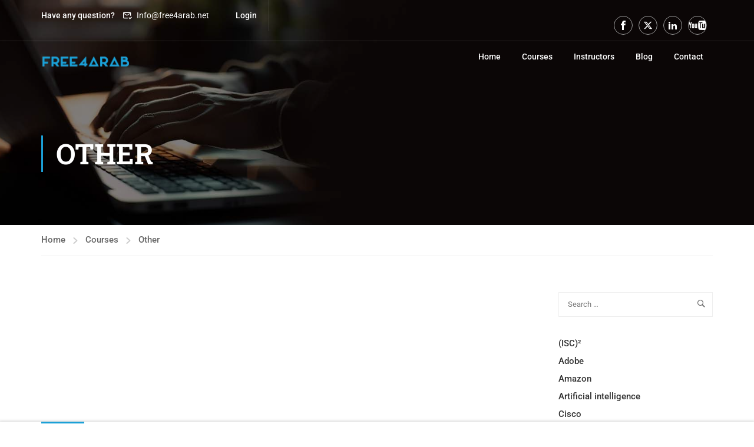

--- FILE ---
content_type: text/html; charset=UTF-8
request_url: https://free4arab.net/courses/issabel-ip-pbx-from-zero-to-hero/
body_size: 39923
content:
<!DOCTYPE html>
<html itemscope itemtype="http://schema.org/WebPage" lang="en-US">
<head>
    <meta charset="UTF-8">
    <meta name="viewport" content="width=device-width, initial-scale=1">
    <link rel="profile" href="http://gmpg.org/xfn/11">
    <link rel="pingback" href="https://free4arab.net/xmlrpc.php">
	<script type="text/javascript" id="lpData">
/* <![CDATA[ */
var lpData = {"site_url":"https:\/\/free4arab.net","user_id":"0","theme":"eduma-child-instructor","lp_rest_url":"https:\/\/free4arab.net\/wp-json\/","nonce":"baeea6716c","is_course_archive":"","courses_url":"https:\/\/free4arab.net\/courses\/","urlParams":[],"lp_version":"4.3.2.4","lp_rest_load_ajax":"https:\/\/free4arab.net\/wp-json\/lp\/v1\/load_content_via_ajax\/","ajaxUrl":"https:\/\/free4arab.net\/wp-admin\/admin-ajax.php","lpAjaxUrl":"https:\/\/free4arab.net\/lp-ajax-handle","coverImageRatio":"5.16","toast":{"gravity":"bottom","position":"center","duration":3000,"close":1,"stopOnFocus":1,"classPrefix":"lp-toast"},"i18n":[]};
/* ]]> */
</script>
<script type="text/javascript" id="lpSettingCourses">
/* <![CDATA[ */
var lpSettingCourses = {"lpArchiveLoadAjax":"1","lpArchiveNoLoadAjaxFirst":"0","lpArchivePaginationType":"number","noLoadCoursesJs":"0"};
/* ]]> */
</script>
		<style id="learn-press-custom-css">
			:root {
				--lp-container-max-width: 1290px;
				--lp-cotainer-padding: 1rem;
				--lp-primary-color: #ffb606;
				--lp-secondary-color: #442e66;
			}
		</style>
		<title>Issabel IP-PBX  &#8211; From Zero To Hero &#8211; Free4arab</title>
<meta name='robots' content='max-image-preview:large' />
<link rel='dns-prefetch' href='//www.googletagmanager.com' />
<link rel='dns-prefetch' href='//pagead2.googlesyndication.com' />
<link rel="alternate" type="application/rss+xml" title="Free4arab &raquo; Feed" href="https://free4arab.net/feed/" />
<link rel="alternate" type="application/rss+xml" title="Free4arab &raquo; Comments Feed" href="https://free4arab.net/comments/feed/" />
<link rel="alternate" type="application/rss+xml" title="Free4arab &raquo; Issabel IP-PBX  &#8211; From Zero To Hero Comments Feed" href="https://free4arab.net/courses/issabel-ip-pbx-from-zero-to-hero/feed/" />
<link rel="alternate" title="oEmbed (JSON)" type="application/json+oembed" href="https://free4arab.net/wp-json/oembed/1.0/embed?url=https%3A%2F%2Ffree4arab.net%2Fcourses%2Fissabel-ip-pbx-from-zero-to-hero%2F" />
<link rel="alternate" title="oEmbed (XML)" type="text/xml+oembed" href="https://free4arab.net/wp-json/oembed/1.0/embed?url=https%3A%2F%2Ffree4arab.net%2Fcourses%2Fissabel-ip-pbx-from-zero-to-hero%2F&#038;format=xml" />
<style id='wp-img-auto-sizes-contain-inline-css' type='text/css'>
img:is([sizes=auto i],[sizes^="auto," i]){contain-intrinsic-size:3000px 1500px}
/*# sourceURL=wp-img-auto-sizes-contain-inline-css */
</style>

<link rel='stylesheet' id='thim-parent-style-css' href='https://free4arab.net/wp-content/themes/eduma/style.css?ver=5.8.1' type='text/css' media='all' />
<link rel='stylesheet' id='wp-block-library-css' href='https://free4arab.net/wp-includes/css/dist/block-library/style.min.css?ver=6.9' type='text/css' media='all' />
<style id='global-styles-inline-css' type='text/css'>
:root{--wp--preset--aspect-ratio--square: 1;--wp--preset--aspect-ratio--4-3: 4/3;--wp--preset--aspect-ratio--3-4: 3/4;--wp--preset--aspect-ratio--3-2: 3/2;--wp--preset--aspect-ratio--2-3: 2/3;--wp--preset--aspect-ratio--16-9: 16/9;--wp--preset--aspect-ratio--9-16: 9/16;--wp--preset--color--black: #000000;--wp--preset--color--cyan-bluish-gray: #abb8c3;--wp--preset--color--white: #ffffff;--wp--preset--color--pale-pink: #f78da7;--wp--preset--color--vivid-red: #cf2e2e;--wp--preset--color--luminous-vivid-orange: #ff6900;--wp--preset--color--luminous-vivid-amber: #fcb900;--wp--preset--color--light-green-cyan: #7bdcb5;--wp--preset--color--vivid-green-cyan: #00d084;--wp--preset--color--pale-cyan-blue: #8ed1fc;--wp--preset--color--vivid-cyan-blue: #0693e3;--wp--preset--color--vivid-purple: #9b51e0;--wp--preset--color--primary: #1ba0d7;--wp--preset--color--title: #333;--wp--preset--color--sub-title: #999;--wp--preset--color--border-input: #ddd;--wp--preset--gradient--vivid-cyan-blue-to-vivid-purple: linear-gradient(135deg,rgb(6,147,227) 0%,rgb(155,81,224) 100%);--wp--preset--gradient--light-green-cyan-to-vivid-green-cyan: linear-gradient(135deg,rgb(122,220,180) 0%,rgb(0,208,130) 100%);--wp--preset--gradient--luminous-vivid-amber-to-luminous-vivid-orange: linear-gradient(135deg,rgb(252,185,0) 0%,rgb(255,105,0) 100%);--wp--preset--gradient--luminous-vivid-orange-to-vivid-red: linear-gradient(135deg,rgb(255,105,0) 0%,rgb(207,46,46) 100%);--wp--preset--gradient--very-light-gray-to-cyan-bluish-gray: linear-gradient(135deg,rgb(238,238,238) 0%,rgb(169,184,195) 100%);--wp--preset--gradient--cool-to-warm-spectrum: linear-gradient(135deg,rgb(74,234,220) 0%,rgb(151,120,209) 20%,rgb(207,42,186) 40%,rgb(238,44,130) 60%,rgb(251,105,98) 80%,rgb(254,248,76) 100%);--wp--preset--gradient--blush-light-purple: linear-gradient(135deg,rgb(255,206,236) 0%,rgb(152,150,240) 100%);--wp--preset--gradient--blush-bordeaux: linear-gradient(135deg,rgb(254,205,165) 0%,rgb(254,45,45) 50%,rgb(107,0,62) 100%);--wp--preset--gradient--luminous-dusk: linear-gradient(135deg,rgb(255,203,112) 0%,rgb(199,81,192) 50%,rgb(65,88,208) 100%);--wp--preset--gradient--pale-ocean: linear-gradient(135deg,rgb(255,245,203) 0%,rgb(182,227,212) 50%,rgb(51,167,181) 100%);--wp--preset--gradient--electric-grass: linear-gradient(135deg,rgb(202,248,128) 0%,rgb(113,206,126) 100%);--wp--preset--gradient--midnight: linear-gradient(135deg,rgb(2,3,129) 0%,rgb(40,116,252) 100%);--wp--preset--font-size--small: 13px;--wp--preset--font-size--medium: 20px;--wp--preset--font-size--large: 28px;--wp--preset--font-size--x-large: 42px;--wp--preset--font-size--normal: 15px;--wp--preset--font-size--huge: 36px;--wp--preset--spacing--20: 0.44rem;--wp--preset--spacing--30: 0.67rem;--wp--preset--spacing--40: 1rem;--wp--preset--spacing--50: 1.5rem;--wp--preset--spacing--60: 2.25rem;--wp--preset--spacing--70: 3.38rem;--wp--preset--spacing--80: 5.06rem;--wp--preset--shadow--natural: 6px 6px 9px rgba(0, 0, 0, 0.2);--wp--preset--shadow--deep: 12px 12px 50px rgba(0, 0, 0, 0.4);--wp--preset--shadow--sharp: 6px 6px 0px rgba(0, 0, 0, 0.2);--wp--preset--shadow--outlined: 6px 6px 0px -3px rgb(255, 255, 255), 6px 6px rgb(0, 0, 0);--wp--preset--shadow--crisp: 6px 6px 0px rgb(0, 0, 0);}:where(.is-layout-flex){gap: 0.5em;}:where(.is-layout-grid){gap: 0.5em;}body .is-layout-flex{display: flex;}.is-layout-flex{flex-wrap: wrap;align-items: center;}.is-layout-flex > :is(*, div){margin: 0;}body .is-layout-grid{display: grid;}.is-layout-grid > :is(*, div){margin: 0;}:where(.wp-block-columns.is-layout-flex){gap: 2em;}:where(.wp-block-columns.is-layout-grid){gap: 2em;}:where(.wp-block-post-template.is-layout-flex){gap: 1.25em;}:where(.wp-block-post-template.is-layout-grid){gap: 1.25em;}.has-black-color{color: var(--wp--preset--color--black) !important;}.has-cyan-bluish-gray-color{color: var(--wp--preset--color--cyan-bluish-gray) !important;}.has-white-color{color: var(--wp--preset--color--white) !important;}.has-pale-pink-color{color: var(--wp--preset--color--pale-pink) !important;}.has-vivid-red-color{color: var(--wp--preset--color--vivid-red) !important;}.has-luminous-vivid-orange-color{color: var(--wp--preset--color--luminous-vivid-orange) !important;}.has-luminous-vivid-amber-color{color: var(--wp--preset--color--luminous-vivid-amber) !important;}.has-light-green-cyan-color{color: var(--wp--preset--color--light-green-cyan) !important;}.has-vivid-green-cyan-color{color: var(--wp--preset--color--vivid-green-cyan) !important;}.has-pale-cyan-blue-color{color: var(--wp--preset--color--pale-cyan-blue) !important;}.has-vivid-cyan-blue-color{color: var(--wp--preset--color--vivid-cyan-blue) !important;}.has-vivid-purple-color{color: var(--wp--preset--color--vivid-purple) !important;}.has-black-background-color{background-color: var(--wp--preset--color--black) !important;}.has-cyan-bluish-gray-background-color{background-color: var(--wp--preset--color--cyan-bluish-gray) !important;}.has-white-background-color{background-color: var(--wp--preset--color--white) !important;}.has-pale-pink-background-color{background-color: var(--wp--preset--color--pale-pink) !important;}.has-vivid-red-background-color{background-color: var(--wp--preset--color--vivid-red) !important;}.has-luminous-vivid-orange-background-color{background-color: var(--wp--preset--color--luminous-vivid-orange) !important;}.has-luminous-vivid-amber-background-color{background-color: var(--wp--preset--color--luminous-vivid-amber) !important;}.has-light-green-cyan-background-color{background-color: var(--wp--preset--color--light-green-cyan) !important;}.has-vivid-green-cyan-background-color{background-color: var(--wp--preset--color--vivid-green-cyan) !important;}.has-pale-cyan-blue-background-color{background-color: var(--wp--preset--color--pale-cyan-blue) !important;}.has-vivid-cyan-blue-background-color{background-color: var(--wp--preset--color--vivid-cyan-blue) !important;}.has-vivid-purple-background-color{background-color: var(--wp--preset--color--vivid-purple) !important;}.has-black-border-color{border-color: var(--wp--preset--color--black) !important;}.has-cyan-bluish-gray-border-color{border-color: var(--wp--preset--color--cyan-bluish-gray) !important;}.has-white-border-color{border-color: var(--wp--preset--color--white) !important;}.has-pale-pink-border-color{border-color: var(--wp--preset--color--pale-pink) !important;}.has-vivid-red-border-color{border-color: var(--wp--preset--color--vivid-red) !important;}.has-luminous-vivid-orange-border-color{border-color: var(--wp--preset--color--luminous-vivid-orange) !important;}.has-luminous-vivid-amber-border-color{border-color: var(--wp--preset--color--luminous-vivid-amber) !important;}.has-light-green-cyan-border-color{border-color: var(--wp--preset--color--light-green-cyan) !important;}.has-vivid-green-cyan-border-color{border-color: var(--wp--preset--color--vivid-green-cyan) !important;}.has-pale-cyan-blue-border-color{border-color: var(--wp--preset--color--pale-cyan-blue) !important;}.has-vivid-cyan-blue-border-color{border-color: var(--wp--preset--color--vivid-cyan-blue) !important;}.has-vivid-purple-border-color{border-color: var(--wp--preset--color--vivid-purple) !important;}.has-vivid-cyan-blue-to-vivid-purple-gradient-background{background: var(--wp--preset--gradient--vivid-cyan-blue-to-vivid-purple) !important;}.has-light-green-cyan-to-vivid-green-cyan-gradient-background{background: var(--wp--preset--gradient--light-green-cyan-to-vivid-green-cyan) !important;}.has-luminous-vivid-amber-to-luminous-vivid-orange-gradient-background{background: var(--wp--preset--gradient--luminous-vivid-amber-to-luminous-vivid-orange) !important;}.has-luminous-vivid-orange-to-vivid-red-gradient-background{background: var(--wp--preset--gradient--luminous-vivid-orange-to-vivid-red) !important;}.has-very-light-gray-to-cyan-bluish-gray-gradient-background{background: var(--wp--preset--gradient--very-light-gray-to-cyan-bluish-gray) !important;}.has-cool-to-warm-spectrum-gradient-background{background: var(--wp--preset--gradient--cool-to-warm-spectrum) !important;}.has-blush-light-purple-gradient-background{background: var(--wp--preset--gradient--blush-light-purple) !important;}.has-blush-bordeaux-gradient-background{background: var(--wp--preset--gradient--blush-bordeaux) !important;}.has-luminous-dusk-gradient-background{background: var(--wp--preset--gradient--luminous-dusk) !important;}.has-pale-ocean-gradient-background{background: var(--wp--preset--gradient--pale-ocean) !important;}.has-electric-grass-gradient-background{background: var(--wp--preset--gradient--electric-grass) !important;}.has-midnight-gradient-background{background: var(--wp--preset--gradient--midnight) !important;}.has-small-font-size{font-size: var(--wp--preset--font-size--small) !important;}.has-medium-font-size{font-size: var(--wp--preset--font-size--medium) !important;}.has-large-font-size{font-size: var(--wp--preset--font-size--large) !important;}.has-x-large-font-size{font-size: var(--wp--preset--font-size--x-large) !important;}
/*# sourceURL=global-styles-inline-css */
</style>

<style id='classic-theme-styles-inline-css' type='text/css'>
/*! This file is auto-generated */
.wp-block-button__link{color:#fff;background-color:#32373c;border-radius:9999px;box-shadow:none;text-decoration:none;padding:calc(.667em + 2px) calc(1.333em + 2px);font-size:1.125em}.wp-block-file__button{background:#32373c;color:#fff;text-decoration:none}
/*# sourceURL=/wp-includes/css/classic-themes.min.css */
</style>
<link rel='stylesheet' id='contact-form-7-css' href='https://free4arab.net/wp-content/plugins/contact-form-7/includes/css/styles.css?ver=6.1.4' type='text/css' media='all' />
<link rel='stylesheet' id='hide-admin-bar-based-on-user-roles-css' href='https://free4arab.net/wp-content/plugins/hide-admin-bar-based-on-user-roles/public/css/hide-admin-bar-based-on-user-roles-public.css?ver=7.0.2' type='text/css' media='all' />
<link rel='stylesheet' id='learnpress-css' href='https://free4arab.net/wp-content/plugins/learnpress/assets/css/learnpress.min.css?ver=4.3.2.4' type='text/css' media='all' />
<link rel='stylesheet' id='learnpress-widgets-css' href='https://free4arab.net/wp-content/plugins/learnpress/assets/css/widgets.min.css?ver=4.3.2.4' type='text/css' media='all' />
<link rel='stylesheet' id='thim-style-css' href='https://free4arab.net/wp-content/themes/eduma-child-instructor/style.css?ver=5.8.1' type='text/css' media='all' />
<style id='thim-style-inline-css' type='text/css'>
:root{--thim-body-primary-color:#1ba0d7;--thim-body-secondary-color:#4caf50;--thim-button-text-color:#ffffff;--thim-button-hover-color:#005073;--thim-border-color:#eee;--thim-placeholder-color:#999;--top-info-course-background_color:#273044;--top-info-course-text_color:#fff;--thim-footer-font-title-variant:700;--thim-footer-font-title-font-size:14px;--thim-footer-font-title-line-height:40px;--thim-footer-font-title-text-transform:uppercase;--thim-top-heading-title-align:left;--thim-top-heading-title-font-size-desktop:48px;--thim-top-heading-title-font-size-mobile:35px;--thim-top-heading-title-font-text-transform:uppercase;--thim-top-heading-title-font-weight:bold;--thim-top-heading-padding-top:90px;--thim-top-heading-padding-bottom:90px;--thim-top-heading-padding-top-mobile:50px;--thim-top-heading-padding-bottom-mobile:50px;--thim-breacrumb-font-size:1em;--thim-breacrumb-color:#666;--thim-course-price-color:#f24c0a;--thim-width-logo:150px;--thim-bg-color-toolbar:rgba(17,17,17,0);--thim-text-color-toolbar:#ffffff;--thim-link-color-toolbar:#ffffff;--thim-link-hover-color-toolbar:#ffffff;--thim-toolbar-variant:regular;--thim-toolbar-font-size:14px;--thim-toolbar-line-height:30px;--thim-toolbar-text-transform:none;--thim-toolbar-border-type:dashed;--thim-toolbar-border-size:1px;--thim-link-color-toolbar-border-button:#ddd;--thim-bg-main-menu-color:rgba(255,255,255,0);--thim-main-menu-variant:600;--thim-main-menu-font-size:14px;--thim-main-menu-line-height:1.3em;--thim-main-menu-text-transform:uppercase;--thim-main-menu-font-weight:600;--thim-main-menu-text-color:#ffffff;--thim_main_menu_text_color_rgb:255,255,255;--thim-main-menu-text-hover-color:#ffffff;--thim-sticky-bg-main-menu-color:#fff;--thim-sticky-main-menu-text-color:#333;--thim_sticky_main_menu_text_color_rgb:51,3,;--thim-sticky-main-menu-text-hover-color:#333;--thim-sub-menu-bg-color:#ffffff;--thim-sub-menu-border-color:rgba(43,43,43,0);--thim-sub-menu-text-color:#999999;--thim-sub-menu-text-color-hover:#333333;--thim-bg-mobile-menu-color:#232323;--thim-mobile-menu-text-color:#777;--thim_mobile_menu_text_color_rgb:119,7,;--thim-mobile-menu-text-hover-color:#fff;--thim-bg-switch-layout-style:#f5f5f5;--thim-padding-switch-layout-style:10px;--thim-font-body-font-family:Roboto;--thim-font-body-variant:500;--thim-font-body-font-size:15px;--thim-font-body-line-height:1.7em;--thim-font-body-color:#666666;--thim-font-title-font-family:Roboto Slab;--thim-font-title-color:#333333;--thim-font-title-variant:600;--thim-font-h1-font-size:36px;--thim-font-h1-line-height:1.6em;--thim-font-h1-text-transform:none;--thim-font-h2-font-size:28px;--thim-font-h2-line-height:1.6em;--thim-font-h2-text-transform:none;--thim-font-h3-font-size:24px;--thim-font-h3-line-height:1.6em;--thim-font-h3-text-transform:none;--thim-font-h4-font-size:18px;--thim-font-h4-line-height:1.6em;--thim-font-h4-text-transform:none;--thim-font-h4-variant:600;--thim-font-h5-font-size:16px;--thim-font-h5-line-height:1.6em;--thim-font-h5-text-transform:none;--thim-font-h5-variant:600;--thim-font-h6-font-size:16px;--thim-font-h6-line-height:1.4em;--thim-font-h6-text-transform:none;--thim-font-h6-variant:600;--thim-font-title-sidebar-font-size:18px;--thim-font-title-sidebar-line-height:1.4em;--thim-font-title-sidebar-text-transform:uppercase;--thim-font-button-variant:regular;--thim-font-button-font-size:13px;--thim-font-button-line-height:1.6em;--thim-font-button-text-transform:uppercase;--thim-preload-style-background:#ffffff;--thim-preload-style-color:#1ba0d7;--thim-footer-bg-color:#111111;--thim-footer-color-title:#ffffff;--thim-footer-color-text:#ffffff;--thim-footer-color-link:#ffffff;--thim-footer-color-hover:#1ba0d7;--thim-padding-content-pdtop-desktop:60px;--thim-padding-content-pdbottom-desktop:60px;--thim-padding-content-pdtop-mobile:40px;--thim-padding-content-pdbottom-mobile:40px;--thim-copyright-bg-color:#111111;--thim-copyright-text-color:#999999;--thim-copyright-border-color:#222;--thim-bg-pattern:url("http://thim.staging.wpengine.com/demo-vc-courses-hub/wp-content/themes/eduma/images/patterns/pattern1.png");--thim-bg-repeat:no-repeat;--thim-bg-position:center center;--thim-bg-attachment:inherit;--thim-bg-size:inherit;--thim-footer-bg-repeat:no-repeat;--thim-footer-bg-position:center center;--thim-footer-bg-size:inherit;--thim-footer-bg-attachment:inherit;--thim-body-bg-color:#fff;--nav-mobile-color-background:#ffffff;--nav-mobile-color-text:#333;--nav-mobile-color-hover:#ffb606;}
/** CSS Custom VC */
.footer-bottom .thim-bg-overlay-color-half {
	background-size: cover;
	background-position: center center
}

.footer-bottom .thim-bg-overlay-color-half .widget_heading {
	margin-bottom: 30px
}

.vc_row.thim-bg-overlay:before {
	display: block
}

.vc_row.thim-bg-overlay.vc_parallax .vc_parallax-inner {
	z-index: -1
}

.vc_row.wpb_row {
	margin-bottom: 30px
}

.thim-style-content-new-1 .vc_row.wpb_row {
	margin-bottom: 0
}

.thim-style-content-new-1 .vc_row.wpb_row.vc_parallax {
	overflow: hidden
}

.thim-style-content-new-1 .vc_parallax_right.vc_parallax {
	background-position-x: right;
	background-position-y: 10%;
	background-repeat: no-repeat;
	background-size: auto
}

.thim-style-content-new-1 .vc_parallax_right.vc_parallax .vc_parallax-inner {
	background-position-x: right;
	background-position-y: 30%;
	background-repeat: no-repeat;
	background-size: auto
}

.thim-style-content-new-1 .vc_parallax_left.vc_parallax {
	background-position-x: left;
	background-position-y: 85px;
	background-repeat: no-repeat;
	background-size: auto
}

.thim-style-content-new-1 .vc_parallax_left.vc_parallax .vc_parallax-inner {
	background-position-x: left;
	background-position-y: 280px;
	background-repeat: no-repeat;
	background-size: auto
}

body .wpb_text_column .thim-register-now-form {
	margin-bottom: 80px
}

.vc_row.wpb_row.thim-no-margin-top {
	margin-top: 0
}

.vc_row.wpb_row.thim-margin-top-10 {
	margin-top: 10px
}

.vc_row.wpb_row.thim-margin-top-20 {
	margin-top: 20px
}

.vc_row.wpb_row.thim-margin-top-30 {
	margin-top: 30px
}

.vc_row.wpb_row.thim-margin-top-40 {
	margin-top: 40px
}

.vc_row.wpb_row.thim-margin-top-50 {
	margin-top: 50px
}

.vc_row.wpb_row.thim-margin-top-60 {
	margin-top: 60px
}

.vc_row.wpb_row.thim-margin-top-70 {
	margin-top: 70px
}

.vc_row.wpb_row.thim-margin-top-80 {
	margin-top: 80px
}

.vc_row.wpb_row.thim-margin-top-90 {
	margin-top: 90px
}

.vc_row.wpb_row.thim-margin-top-100 {
	margin-top: 100px
}

.vc_row.wpb_row.thim-no-margin-bottom {
	margin-bottom: 0
}

.vc_row.wpb_row.thim-margin-bottom-10 {
	margin-bottom: 10px
}

.vc_row.wpb_row.thim-margin-bottom-20 {
	margin-bottom: 20px
}

.vc_row.wpb_row.thim-margin-bottom-30 {
	margin-bottom: 30px
}

.vc_row.wpb_row.thim-margin-bottom-40 {
	margin-bottom: 40px
}

.vc_row.wpb_row.thim-margin-bottom-50 {
	margin-bottom: 50px
}

.vc_row.wpb_row.thim-margin-bottom-60 {
	margin-bottom: 60px
}

.vc_row.wpb_row.thim-margin-bottom-70 {
	margin-bottom: 70px
}

.vc_row.wpb_row.thim-margin-bottom-80 {
	margin-bottom: 80px
}

.vc_row.wpb_row.thim-margin-bottom-90 {
	margin-bottom: 90px
}

.vc_row.wpb_row.thim-margin-bottom-100 {
	margin-bottom: 100px
}

body .wpcf7-form .your-email, body .wpcf7-form .your-name {
	margin-bottom: 20px
}

body .thim-get-100s {
	padding-bottom: 30px
}

body .lp_pmpro_courses_by_level .level-wrap {
	margin-bottom: 50px
}

#main-content .thim-about-us-quote hr {
	margin-bottom: 38px
}

.vc_tta-container[data-vc-action*=collapse] > h2 {
	line-height: 30px;
	margin: 0;
	font-size: 22px;
	font-weight: 700;
	position: relative;
	padding-bottom: 22px;
	margin-bottom: 46px;
	text-transform: none;
	text-align: center
}

.vc_tta-container[data-vc-action*=collapse] > h2:after {
	content: '';
	width: 35px;
	height: 1px;
	left: 0;
	right: 0;
	margin: auto;
	background: #333;
	position: absolute;
	bottom: 0
}

body .vc_tta-color-grey.vc_tta-style-classic .vc_tta-panel {
	margin-bottom: 6px
}

body .vc_tta-color-grey.vc_tta-style-classic .vc_tta-panel .vc_tta-panel-heading {
	background: 0 0;
	border: none;
	margin: 0
}

body .vc_tta-color-grey.vc_tta-style-classic .vc_tta-panel .vc_tta-panel-heading:hover {
	background: 0 0;
	border: none
}

body .vc_tta-color-grey.vc_tta-style-classic .vc_tta-panel.vc_active .vc_tta-panel-heading {
	background: 0 0;
	border: none
}

body .vc_tta-color-grey.vc_tta-style-classic .vc_tta-panel .vc_tta-panel-body {
	background: 0 0;
	border-top: 0;
	border-color: #eee
}

body .vc_tta.vc_general .vc_tta-panel-title {
	border: 1px solid #e5e5e5;
	line-height: 30px;
	margin: 0;
	padding-left: 25px;
	background: 0 0
}

body .vc_tta.vc_general .vc_tta-panel-title > a {
	line-height: 30px;
	display: block;
	font-size: 15px;
	font-weight: 700;
	padding: 0 10px 0 15px !important;
	position: relative;
	color: #666
}

body .vc_tta.vc_general .vc_tta-panel-title > a:before {
	width: 5px;
	height: 5px;
	content: '';
	background: #666;
	border-radius: 50%;
	position: absolute;
	top: 13px;
	left: 0;
	margin: auto
}

body .vc_tta.vc_tta-accordion .vc_tta-controls-icon-position-left .vc_tta-controls-icon {
	right: 10px;
	left: auto;
	font-size: 15px;
	line-height: 30px;
	float: right;
	position: absolute;
	height: 8px;
	width: 8px;
	top: 16px
}

.wpb-js-composer .vc_tta.vc_tta-accordion .vc_tta-controls-icon-position-left .vc_tta-controls-icon {
	left: auto
}

#main .become-teacher-form ul li input {
	margin-bottom: 10px
}

#main .vc_tta.vc_tta-spacing-1 .vc_tta-tab {
	border: none
}

#main .vc_tta-tabs.vc_general .vc_tta-panels {
	padding: 60px 30px;
	background: 0 0;
	border: 1px solid #eee;
	border-radius: 0
}

body .thim-apply-as-intructor {
	float: none
}

body .vc_tta.vc_tta-spacing-1 {
	line-height: 26px
}

body .vc_tta.vc_tta-spacing-1 .vc_tta-tabs-container {
	margin: 0
}

body .vc_tta.vc_tta-spacing-1 .vc_tta-tabs-list {
	width: 100%;
	margin: 0
}

body .vc_tta.vc_tta-spacing-1 .vc_tta-tab {
	margin: 0;
	position: relative;
	overflow: hidden;
	float: left;
	height: 50px;
	width: 33.3333333%
}

body .vc_tta.vc_tta-spacing-1.vc_tta-tabs-position-left .vc_tta-tabs-list {
	display: block;
	height: auto;
	margin: 0
}

body .vc_tta.vc_tta-spacing-1.vc_tta-tabs-position-left .vc_tta-tab {
	width: 100%
}

body .vc_tta.vc_tta-spacing-1.vc_tta-tabs-position-left .vc_tta-tab a {
	margin-right: 0
}

body .vc_tta.vc_tta-spacing-1.vc_tta-tabs-position-left .vc_tta-tab.vc_active:after {
	background-color: #eee
}

body .vc_tta.vc_tta-spacing-1.vc_tta-tabs-position-left .vc_tta-tab:before {
	left: auto;
	right: 0;
	width: 4px;
	height: auto;
	bottom: 0
}

body .vc_tta.vc_tta-spacing-1 .vc_tta-tab:before {
	content: '';
	position: absolute;
	left: 0;
	right: 3px;
	top: 0;
	height: 4px;
	z-index: 10;
	background: 0 0
}

body .vc_tta.vc_tta-spacing-1 .vc_tta-tab:after {
	content: '';
	position: absolute;
	left: 0;
	right: 3px;
	bottom: 0;
	height: 1px;
	z-index: 10;
	background: #eee
}

body .vc_tta.vc_tta-spacing-1 .vc_tta-tab.vc_active:before {
	background: #ffb606
}

body .vc_tta.vc_tta-spacing-1 .vc_tta-tab.vc_active:after {
	background: #fff
}

body .vc_tta.vc_tta-spacing-1 .vc_tta-tab.vc_active a {
	background: 0 0 !important
}

body .vc_tta.vc_tta-spacing-1 .vc_tta-tab.vc_active a .fa {
	color: #ffb606
}

body .vc_tta.vc_tta-spacing-1 .vc_tta-tab:last-child:before {
	right: 0
}

body .vc_tta.vc_tta-spacing-1 .vc_tta-tab:last-child:after {
	right: 0
}

body .vc_tta.vc_tta-spacing-1 .vc_tta-tab:last-child a {
	margin-right: 0
}

body .vc_tta.vc_tta-spacing-1 .vc_tta-tab a {
	color: #333;
	border-radius: 0;
	margin-right: 3px;
	border: 1px solid #eee;
	border-bottom: 0 !important;
	font-size: 13px;
	font-weight: 700;
	background: #f9f9f9;
	line-height: 29px;
	white-space: nowrap;
	overflow: hidden;
	text-overflow: ellipsis;
	padding: 10px 15px
}

body .vc_tta.vc_tta-spacing-1 .vc_tta-tab a:hover {
	background: #f9f9f9;
	border-color: #eee
}

body .vc_tta.vc_tta-spacing-1 .vc_tta-tab a .fa {
	font-size: 13px
}

body footer#colophon .thim-social {
	margin-top: 30px
}

.thim-bg-overlay-color:before {
	display: block !important
}

.thim-welcome-university > .vc_column_container:first-child > .vc_column-inner {
	position: relative
}

.thim-welcome-university > .vc_column_container:first-child > .vc_column-inner:before {
	content: '';
	position: absolute;
	top: 52px;
	bottom: 0;
	right: 0;
	width: 1px;
	height: auto;
	background: #eee;
	display: block
}

body .thim-best-industry.vc_row {
	margin-bottom: 80px
}

body .thim-bg-pattern:after, body .thim-bg-pattern:before {
	display: block
}

body .navbar-nav > li > .submenu-widget .thim-megamenu-vc.widget {
	float: left;
	padding-top: 0
}

.navbar-nav > li > .submenu-widget .thim-megamenu-vc.widget .widget-title, .navbar-nav > li > .submenu-widget .thim-megamenu-vc.widget .widgettitle {
	text-transform: uppercase;
	font-size: 14px;
	font-weight: 700;
	line-height: 25px;
	margin: 0;
	margin-bottom: 10px
}

.navbar-nav > li > .submenu-widget .thim-megamenu-vc.widget.widget_nav_menu {
	padding-left: 15px;
	padding-right: 30px;
	width: 31%
}

.navbar-nav > li > .submenu-widget .thim-megamenu-vc.widget.widget_courses {
	padding-left: 30px;
	padding-right: 30px;
	border-right: 1px solid #eee;
	border-left: 1px solid #eee;
	width: 31%
}

.navbar-nav > li > .submenu-widget .thim-megamenu-vc.widget.widget_single-images {
	width: 38%;
	padding-left: 30px;
	padding-right: 15px
}

.navbar-nav > li > .submenu-widget .thim-megamenu-vc.widget.widget_single-images img {
	margin-bottom: 10px
}

body .navbar-nav > li > .submenu-widget.sub-menu {
	padding-top: 30px
}

footer#colophon .footer {
	padding-top: 55px;
	padding-bottom: 35px
}

.thim-search-light-style > .wpb_column.vc_column_container {
	padding-top: 38px;
	padding-bottom: 34px;
	position: relative;
	transform: translate(0, -150px);
	-webkit-transform: translate(0, -150px);
	-moz-transform: translate(0, -150px);
	-ms-transform: translate(0, -150px);
	-o-transform: translate(0, -150px);
	top: 50%;
	left: 0;
	right: 0;
	float: none
}

.thim-search-light-style > .wpb_column.vc_column_container > div {
	position: relative
}

.thim-search-light-style > .wpb_column.vc_column_container:before {
	background: rgba(0, 0, 0, .7);
	content: '';
	position: absolute;
	left: 0;
	top: 0;
	bottom: 0;
	right: 0;
	max-width: 810px;
	margin: auto
}

body .thim-join-the-elite-group:before {
	display: block
}

.thim-widget-courses .thim-category-tabs.thim-course-grid {
	margin-top: -78px
}

@media (min-width: 768px) {
	.thim-row-vc-5-columns .vc_col-sm-2 {
		width: 20%
	}

	.thim-row-vc-5-columns .vc_col-sm-2.thim-col-last-hidden {
		display: none
	}
}

@media (max-width: 767px) {
	#main .vc_tta-tabs.vc_general .vc_tta-panels {
		padding: 0;
		border: none
	}
}

.header_v3_container .vc_row.wpb_row {
	margin-bottom: 0
}

footer#colophon .footer .row aside {
	padding-top: 0;
	padding-bottom: 0
}

.thim-demo-university-3 footer#colophon .footer, footer#colophon.thim-footer-university-3 .footer {
	padding-top: 55px;
	padding-bottom: 25px
}

footer#colophon.thim-footer-university-4 .footer {
	padding-top: 55px;
	padding-bottom: 55px
}

footer#colophon .widget_thim_layout_builder > .vc_row {
	margin-bottom: 0
}

.wpb_column.width-30 {
	width: 30%
}

.wpb_column.width-31 {
	width: 31%
}

.wpb_column.width-32 {
	width: 32%
}

.wpb_column.width-38 {
	width: 38%
}

.wpb_column.width-40 {
	width: 40%
}

.wpb_column.width-43 {
	width: 43%
}

.wpb_column.width-60 {
	width: 60%
}

.wpb_column.width-68 {
	width: 68%
}

.wpb_column.width-70 {
	width: 70%
}

.vc_row.row-sm-padding-left-210 {
	padding-left: 210px
}

@media (max-width: 768px) {
	.wpb_column.width-30, .wpb_column.width-32, .wpb_column.width-40, .wpb_column.width-43, .wpb_column.width-60, .wpb_column.width-68, .wpb_column.width-70 {
		width: 100%
	}

	.thim-demo-university-3 .footer .wpb_column.vc_column_container {
		text-align: center
	}

	.vc_row.row-sm-padding-left-210 {
		padding-left: 0
	}
}

.vc_row.thim-left-full-bg-secondary-color:before, .vc_row.thim-right-bg-secondary-color:before {
	display: block
}

.vc_row.thim-right-bg-secondary-color:before {
	width: calc(50% - 211px);
	width: -webkit-calc(50% - 211px);
	width: -moz-calc(50% - 211px)
}

body .thim-scholarships {
	padding: 0
}

.thim-welcome-university .thim-register-now-form .title i, .thim-welcome-university-2 .thim-register-now-form .title i {
	z-index: 5
}

.thim-register-now-form .title i {
	position: relative;
	font-style: normal
}

body.wpb-js-composer .vc_tta.vc_tta-accordion .vc_tta-controls-icon-position-left .vc_tta-controls-icon {
	right: 20px;
	left: auto
}

.vc_row[data-vc-full-width].thim-overflow-visible {
	overflow: visible
}

body .vc_tta.vc_tta-spacing-1 .vc_tta-tab .vc_active a .fa {
	color: var(--thim-body-primary-color, #ffb606)
}

body .vc_tta.vc_tta-spacing-1 .vc_tta-tab .vc_active:before, body .vc_tta.vc_general .vc_active .vc_tta-panel-title > a:before, body .vc_tta.vc_general .vc_tta-panel-title:hover > a:before {
	background-color: var(--thim-body-primary-color, #ffb606)
}

body .vc_tta.vc_general .vc_active .vc_tta-panel-title .vc_tta-controls-icon:before, body .vc_tta.vc_general .vc_active .vc_tta-panel-title .vc_tta-controls-icon:after, body .vc_tta.vc_general .vc_tta-panel-title:hover .vc_tta-controls-icon:before, body .vc_tta.vc_general .vc_tta-panel-title:hover .vc_tta-controls-icon:after {
	border-color: var(--thim-body-primary-color, #ffb606)
}

body .vc_tta.vc_tta-spacing-1 .vc_tta-tab a {
	color: var(--thim-font-title-color)
}

.vc_tta-container[data-vc-action*=collapse] > h2:after {
	background-color: var(--thim-font-title-color)
}

/** CSS Single Course */
@charset "UTF-8";.lp-overlay .modal-header{position:relative}.lp-overlay .modal-header .close{background:transparent !important;padding:0;font-size:1.6em;position:absolute;top:5px;right:10px;color:var(--thim-body-primary-color,#ffb606)}.lp-overlay .lp-modal-dialog .lp-modal-content{border-radius:var(--thim-border-radius-item,0)}.lp-overlay .lp-modal-dialog .lp-modal-content .lp-modal-header{background:var(--thim-body-primary-color,#ffb606);padding:10px 20px}.lp-overlay .lp-modal-dialog .lp-modal-content .lp-modal-header h3{text-align:center;font-size:var(--thim-font-h4-font-size)}.lp-overlay .lp-modal-dialog .lp-modal-content .lp-modal-body{padding:15px 20px}.lp-overlay .lp-modal-dialog .lp-modal-content a.pd-2em{padding:0}.lp-overlay .lp-modal-dialog .lp-modal-content .lp-modal-footer{gap:20px;display:flex}.lp-overlay .lp-modal-dialog .lp-modal-content .lp-modal-footer .lp-button{flex-basis:50%;padding:10px 30px;background:var(--thim-body-primary-color,#ffb606);color:var(--thim-button-text-color);border:1px solid var(--thim-body-primary-color,#ffb606);border-radius:var(--thim-border-radius-button,0);font-size:1rem;line-height:1.3em}.lp-overlay .lp-modal-dialog .lp-modal-content .lp-modal-footer .lp-button:hover{background:var(--thim-button-hover-color);border-color:var(--thim-button-hover-color)}.lp-overlay .lp-modal-dialog .lp-modal-content .lp-modal-footer .lp-button.btn-no{background-color:transparent;border-color:var(--thim-body-secondary-color,#4caf50);color:var(--thim-body-secondary-color,#4caf50)}.lp-overlay .lp-modal-dialog .lp-modal-content .lp-modal-footer .lp-button.btn-no:hover{color:var(--thim-button-text-color);background-color:var(--thim-body-secondary-color,#4caf50);border-color:var(--thim-body-secondary-color,#4caf50)}#learn-press-quiz-app #lp-modal-window{border-radius:var(--thim-border-radius-item,0)}.single-quiz button.check_answer,.single-quiz button.next-question,.single-quiz button.prev-question,.single-quiz button.button-finish-quiz,.single-quiz button.button-retake-quiz,.single-quiz button.button-start-quiz{border:0;height:40px;line-height:30px;font-size:13px;padding:5px 25px;text-transform:uppercase;font-weight:700;border-radius:0;background:#111;color:#fff}.single-quiz button.check_answer:hover,.single-quiz button.next-question:hover,.single-quiz button.prev-question:hover,.single-quiz button.button-finish-quiz:hover,.single-quiz button.button-retake-quiz:hover,.single-quiz button.button-start-quiz:hover{color:var(--thim-font-title-color);background-color:var(--thim-body-primary-color,#ffb606)}.single-quiz button.button-finish-quiz,.single-quiz button.button-retake-quiz,.single-quiz button.button-start-quiz{background:#54b551}.single-quiz button.prev-question{margin-right:5px}.single-quiz .back-to-course{font-size:13px;font-weight:700;color:var(--thim-font-title-color)}.single-quiz .quiz-content{margin-bottom:34px}.single-quiz .quiz-clock .quiz-total{display:inline-block;line-height:30px;padding-right:20px;margin-bottom:30px}.single-quiz .quiz-clock .quiz-total i{font-size:15px;line-height:30px;vertical-align:middle;margin-right:5px}.single-quiz .quiz-clock .quiz-total .quiz-text{font-weight:700;display:inline-block}.single-quiz .quiz-clock .quiz-total .quiz-text .number{color:var(--thim-body-primary-color,#ffb606)}.single-quiz .quiz-clock .quiz-timer{display:inline-block;padding-left:20px;border-left:1px solid var(--thim-border-color,#eee);line-height:30px;font-size:15px;font-weight:700;margin-bottom:30px}.single-quiz .quiz-clock .quiz-timer #quiz-countdown,.single-quiz .quiz-clock .quiz-timer #quiz-countdown-value{margin:0 7px;color:var(--thim-body-primary-color,#ffb606);line-height:30px;font-size:15px;display:inline-block}.single-quiz .quiz-clock .quiz-timer .quiz-countdown-label{font-size:15px;font-style:normal;font-weight:700;color:#666}.single-quiz .quiz-clock .quiz-timer i{font-size:15px;line-height:30px;vertical-align:middle;margin-right:5px}.single-quiz .quiz-results h3,.single-quiz .quiz-questions h3{text-transform:uppercase;font-size:16px;font-weight:700;line-height:30px}.single-quiz .quiz-questions{margin-bottom:30px}.single-quiz .quiz-questions.list-quiz-questions:not(.completed-questions) ul>li{padding-left:0}.single-quiz .quiz-questions ul{margin:0}.single-quiz .quiz-questions ul li{list-style:none;line-height:24px;border-bottom:1px solid var(--thim-border-color,#eee);position:relative;padding-left:20px;padding-top:10px;padding-bottom:10px;margin:0}.single-quiz .quiz-questions ul li:first-child{border-top:1px solid var(--thim-border-color,#eee)}.single-quiz .quiz-questions ul li:before{content:"\f00d";font-family:"eduma-icon";color:#e9340a;font-size:13px;line-height:45px;position:absolute;left:0;top:0;bottom:0}.single-quiz .quiz-questions ul li.learn-press-question-wrap{padding-top:0;padding-bottom:0}.single-quiz .quiz-questions ul li.correct:before{content:"\f00c";color:#54b551}.single-quiz .quiz-questions ul li h4{font-size:13px;font-weight:700;margin:0;line-height:24px;padding:10px 0}.single-quiz .quiz-questions ul li label{margin-bottom:0}.single-quiz .quiz-questions ul li ul{margin-left:-20px}.single-quiz .quiz-questions ul li ul li:last-child{border-bottom:0}.single-quiz .quiz-questions ul.quiz-questions-list li:before{display:none}.single-quiz .quiz-questions ul.quiz-questions-list li .question-title:after{position:absolute;left:0;top:0;font-size:13px;line-height:45px;font-family:"eduma-icon";width:13px;text-align:center}.single-quiz .quiz-questions ul.quiz-questions-list li.incorrect .question-title:after{color:#e9340a;content:"\f00d"}.single-quiz .quiz-questions ul.quiz-questions-list li.correct .question-title:after{color:#54b551;content:"\f00c"}.single-quiz .quiz-questions.list-quiz-questions a{color:var(--thim-font-title-color)}.single-quiz .quiz-questions.list-quiz-questions a:hover{color:var(--thim-body-primary-color,#ffb606)}.single-quiz .quiz-questions.list-quiz-questions ul li{font-size:13px;font-weight:700}.single-quiz .quiz-questions.list-quiz-questions ul li.current:after{display:none}.single-quiz .quiz-questions.list-quiz-questions ul li.current a{font-size:16px}.single-quiz .quiz-questions.list-quiz-questions ul li.current a:after{display:none}.single-quiz .quiz-questions.completed-questions>ul>li:not(.correct) .question-title:after{color:#e9340a;content:"\f00d"}.single-quiz .quiz-questions.completed-questions>ul>li:not(.correct).skipped .question-title:after{color:#999;content:"\f05e"}.single-quiz .quiz-history-title,.single-quiz .list-question-title{text-transform:uppercase;font-size:16px;font-weight:700;line-height:30px;margin-top:30px}.single-quiz .quiz-question-nav .lp-question-wrap{margin-bottom:0;position:relative}.single-quiz .quiz-question-nav .lp-question-wrap h4{font-size:18px;font-weight:700;margin-top:0;margin-bottom:22px;line-height:30px}.single-quiz .quiz-question-nav .lp-question-wrap .question-title{display:inline-block}.single-quiz .quiz-question-nav .lp-question-wrap input.fib-input{border:0;font-style:italic;font-size:15px;margin:0 5px;border-bottom:1px dotted #999;line-height:15px;display:inline-block;text-align:center}.single-quiz .quiz-question-nav .lp-question-wrap.lp-sorting-choice-question .ui-sortable-handle{cursor:move}.single-quiz .quiz-question-nav .lp-question-wrap.lp-single-choise-question ul li label,.single-quiz .quiz-question-nav .lp-question-wrap.lp-true-false-question ul li label,.single-quiz .quiz-question-nav .lp-question-wrap.lp-multi-choice-question ul li label{display:block;cursor:pointer}.single-quiz .quiz-question-nav .lp-question-wrap .question-type-single_choice ul li label,.single-quiz .quiz-question-nav .lp-question-wrap .question-type-true_or_false ul li label,.single-quiz .quiz-question-nav .lp-question-wrap .question-type-multi_choice ul li label{display:block;cursor:pointer}.single-quiz .quiz-question-nav .lp-question-wrap .question-type-sorting_choice ul li label{display:block;cursor:move}.single-quiz .quiz-question-nav .lp-question-wrap ul{margin:0;margin-bottom:20px}.single-quiz .quiz-question-nav .lp-question-wrap ul li{list-style:none;line-height:40px;font-weight:400;border-bottom:1px solid var(--thim-border-color,#eee);padding:0 10px}.single-quiz .quiz-question-nav .lp-question-wrap ul li:first-child{border-top:1px solid var(--thim-border-color,#eee)}.single-quiz .quiz-question-nav .lp-question-wrap ul li label{margin:0;font-weight:400;cursor:pointer;display:block}.single-quiz .quiz-question-nav .lp-question-wrap ul li.answered-wrong>label input[type=radio]:checked+p{text-decoration:line-through}.single-quiz .quiz-question-nav .lp-question-wrap ul.lpr-question-hint li label{text-decoration:line-through}.single-quiz .quiz-question-nav .lp-question-wrap ul.lpr-question-hint li.correct label{text-decoration:none}.single-quiz .quiz-question-nav .lp-question-wrap ul.lpr-question-hint li.correct label:after{content:"\f00c";font-size:13px;font-family:"eduma-icon";margin-left:5px;display:inline-block;color:#54b551}.single-quiz .learn-press .message{margin-bottom:30px}.single-quiz .learn-press-question-wrap.checked li.user-answer-false,.single-quiz .lp-question-wrap li.user-answer-false{background:none;cursor:no-drop;color:var(--thim-font-title-color)}.single-quiz .learn-press-question-wrap.checked li.user-answer-false label,.single-quiz .lp-question-wrap li.user-answer-false label{cursor:no-drop !important;text-decoration:line-through;background:none}.single-quiz .learn-press-question-wrap.checked li.user-answer-false.answer-true,.single-quiz .lp-question-wrap li.user-answer-false.answer-true{background:none}.single-quiz .learn-press-question-wrap.checked li.user-answer-false.answer-true label,.single-quiz .lp-question-wrap li.user-answer-false.answer-true label{text-decoration:none;background:none}.single-quiz .learn-press-question-wrap.checked li.answer-true,.single-quiz .learn-press-question-wrap.checked li.answer-correct,.single-quiz .lp-question-wrap li.answer-true,.single-quiz .lp-question-wrap li.answer-correct{background:none;cursor:no-drop !important;color:var(--thim-font-title-color)}.single-quiz .learn-press-question-wrap.checked li.answer-true label,.single-quiz .learn-press-question-wrap.checked li.answer-correct label,.single-quiz .lp-question-wrap li.answer-true label,.single-quiz .lp-question-wrap li.answer-correct label{cursor:no-drop}.single-quiz .learn-press-question-wrap.checked li.answer-true label:after,.single-quiz .learn-press-question-wrap.checked li.answer-correct label:after,.single-quiz .lp-question-wrap li.answer-true label:after,.single-quiz .lp-question-wrap li.answer-correct label:after{content:"\f00c";font-size:13px;font-family:"eduma-icon";margin-left:5px;display:inline-block;color:#54b551}.single-quiz .question-description{margin-bottom:25px}.single-quiz .sorting-choice .answer-option{position:relative}.single-quiz .sorting-choice .answer-option .sort-hand{border-bottom-width:2px;border-top-width:2px;width:20px;height:14px;margin-top:-6px;left:0}.single-quiz .sorting-choice .answer-option .sort-hand:before{border-bottom-width:2px;top:4px}.single-quiz .sorting-choice .answer-option .option-title{padding-left:30px}.quiz-summary .quiz-buttons{text-align:inherit}.single-quiz .quiz-summary .quiz-buttons{margin-bottom:30px}.show-quiz-review,.show-quiz-result{margin-bottom:15px}.quiz-buttons{margin-bottom:15px;margin-right:15px}.quiz-buttons button{background-color:var(--thim-font-title-color)}.quiz-buttons button:hover,.quiz-buttons .button-hint:hover,.quiz-buttons .button-next-question:hover,.quiz-buttons .button-check-answer:hover,.quiz-buttons .button-prev-question:hover{background-color:var(--thim-body-primary-color,#ffb606);color:var(--thim-font-title-color)}.question-numbers{margin:15px 0;display:inline-block}.question-numbers li{display:inline-block;list-style:inherit}.question-numbers li a{line-height:30px;display:block;width:30px;font-size:13px;color:#111;text-align:center;padding:0;border:1px solid #111}.question-numbers li.current a,.question-numbers li:hover a{background-color:var(--thim-body-primary-color,#ffb606);border-color:var(--thim-body-primary-color,#ffb606)}.quiz-results .box-title{margin-top:0}.quiz-results .result-summary{margin:32px 0 63px;text-align:center}.quiz-results .result-field{display:inline-block;margin-right:20px;width:95px;height:95px;border:1px solid #54b551;border-radius:50%;text-align:center;overflow:hidden}.quiz-results .result-field:last-child{margin-right:0}.quiz-results .result-field span{display:block;margin-top:18px;text-transform:capitalize}.quiz-results .result-field .value{font-size:24px;font-weight:700;color:#54b551;display:block;margin-top:2px}.quiz-results .result-field.empty{border:1px solid #999}.quiz-results .result-field.empty .value{color:#999}.quiz-results .result-field.wrong{border:1px solid #e9340a}.quiz-results .result-field.wrong .value{color:#e9340a}.quiz-results .result-field.time{border-color:#666}.quiz-results .result-field.time .value{color:#666;font-size:18px}.quiz-intro .quiz-intro-item__title{color:var(--thim-font-title-color)}.quiz-intro .quiz-intro-item__content{color:var(--thim-font-body-color)}.check-answer-question{display:inline-block;margin-bottom:15px}.question-hint{display:inline-block;margin-left:15px;margin-bottom:15px}.question-hint.hide-if-js{display:none}.question-hint .quiz-hint{margin-bottom:5px;line-height:30px}.question-hint .quiz-hint-toggle{cursor:pointer;font-weight:700;color:var(--thim-body-primary-color,#ffb606)}.question-hint .quiz-hint-toggle i{font-weight:400;font-size:15px;color:var(--thim-font-body-color)}.question-hint .quiz-hint-content{filter:alpha(opacity=0);-ms-filter:"progid:DXImageTransform.Microsoft.Alpha(Opacity=0)";-webkit-opacity:0;-khtml-opacity:0;-moz-opacity:0;-ms-opacity:0;-o-opacity:0;opacity:0;position:absolute;width:100%;background:rgba(0,0,0,0.9);padding:20px;-webkit-transition:all 0.3s;-khtml-transition:all 0.3s;-moz-transition:all 0.3s;-ms-transition:all 0.3s;-o-transition:all 0.3s;transition:all 0.3s;color:#999;left:0;visibility:hidden}.question-hint .quiz-hint-content.quiz-active{filter:alpha(opacity=100);-ms-filter:"progid:DXImageTransform.Microsoft.Alpha(Opacity=100)";-webkit-opacity:1;-khtml-opacity:1;-moz-opacity:1;-ms-opacity:1;-o-opacity:1;opacity:1;visibility:visible}.lp-question-wrap .quiz-hint-content{display:inline-block;filter:alpha(opacity=0);-ms-filter:"progid:DXImageTransform.Microsoft.Alpha(Opacity=0)";-webkit-opacity:0;-khtml-opacity:0;-moz-opacity:0;-ms-opacity:0;-o-opacity:0;opacity:0;position:absolute;width:100%;background:rgba(0,0,0,0.9);padding:20px;-webkit-transition:all 0.3s;-khtml-transition:all 0.3s;-moz-transition:all 0.3s;-ms-transition:all 0.3s;-o-transition:all 0.3s;transition:all 0.3s;color:#999;left:0;visibility:hidden}.lp-question-wrap .quiz-hint-content.quiz-active{filter:alpha(opacity=100);-ms-filter:"progid:DXImageTransform.Microsoft.Alpha(Opacity=100)";-webkit-opacity:1;-khtml-opacity:1;-moz-opacity:1;-ms-opacity:1;-o-opacity:1;opacity:1;visibility:visible}.single-lpr_quiz #content{padding-left:0;padding-right:0}body.single-lp_quiz{background-image:none}.quiz-results .result-grade{position:relative;width:150px;height:150px;margin:0 auto;border:1px solid;border-radius:50%;text-align:center}.quiz-results .result-grade .thim-grage{position:absolute;text-align:center;top:50%;left:50%;transform:translate(-50%,-50%)}.quiz-results .result-grade .thim-grage .result-achieved{padding-bottom:10px;border-bottom:1px solid;margin-bottom:10px;display:block;font-size:24px;font-weight:700}.quiz-results .result-grade .thim-grage .result-require{font-size:30px;font-weight:700;color:#54b551}.quiz-results.passed .result-grade{border-color:#54b551}.quiz-results.passed .result-grade .result-achieved .result-achieved{color:#54b551}.quiz-results.error .result-grade{border-color:#e9340a}.quiz-results.error .result-grade .result-achieved .result-achieved{color:#e9340a}.content-item-wrap .questions-pagination .nav-links .page-numbers{line-height:1}.course-curriculum ul.curriculum-sections .section{border-width:0 0 1px 0;border-style:solid;border-color:var(--thim-border-color,#eee);padding-bottom:0 !important}.course-curriculum ul.curriculum-sections .section:last-child{border-bottom-width:0;margin-bottom:0}.thim-style-content-new-1 .course-curriculum ul.curriculum-sections .section{border-width:1px;margin-bottom:20px;--section-title-padding:15px;--thim-ekit-padding-lesson:11px 15px}.thim-style-content-new-1 .course-curriculum ul.curriculum-sections .section:last-child{border-bottom-width:1px}.course-curriculum ul.curriculum-sections .section.closed .section-toggle{transform:rotate(180deg)}.thim-style-content-new-1 .course-curriculum ul.curriculum-sections .section.closed .section-toggle{transform:none}.thim-style-content-new-1 .course-curriculum ul.curriculum-sections .section.closed .section-toggle:before{content:"\f067"}.course-curriculum ul.curriculum-sections .section-header{border:0;padding:var(--section-title-padding,16px 0)}.course-curriculum ul.curriculum-sections .section-header .section-left{align-items:flex-start;gap:12px}.course-curriculum ul.curriculum-sections .section-header .section-title,.course-curriculum ul.curriculum-sections .section-header .section-title{color:inherit;font-size:1.1em;font-weight:700;text-transform:uppercase}.course-curriculum ul.curriculum-sections .section-header.click-collapse{cursor:pointer}.course-curriculum ul.curriculum-sections .section-header .meta{font-size:1.1em;font-weight:700;min-width:1em;color:var(--thim-body-primary-color,#ffb606)}.course-curriculum ul.curriculum-sections .section-header .section-desc{font-size:var(--thim-font-button-font-size);margin-top:10px;font-style:normal;line-height:var(--thim-font-body-line-height)}.course-curriculum ul.curriculum-sections .section-header .collapse{display:block;visibility:visible;border:0;color:var(--thim-body-primary-color,#ffb606);flex:unset;width:1em}.course-curriculum ul.curriculum-sections .section-header .collapse:before{font-family:"eduma-icon";content:"\f077"}.thim-style-content-new-1 .course-curriculum ul.curriculum-sections .section-header .collapse:before{font-family:"eduma-icon";content:"\f068"}.course-curriculum ul.curriculum-sections .section-header .collapse.plus:before{content:"\f078"}.course-curriculum ul.curriculum-sections .section-header:hover{background:none}.course-curriculum ul.curriculum-sections .section-header:hover .collapse{color:var(--thim-body-primary-color,#ffb606)}.course-curriculum ul.curriculum-sections .section-content .course-item{border-bottom:none;display:flex;width:100%;align-items:flex-start;flex-wrap:wrap;flex-direction:row;justify-content:flex-start;column-gap:12px;margin:0;padding:var(--thim-ekit-padding-lesson,10px 0);border-top:1px solid var(--thim-border-color,#eee);background:inherit !important}.course-curriculum ul.curriculum-sections .section-content .course-item:before{display:none}.course-curriculum ul.curriculum-sections .section-content .course-item .meta-left{display:flex;gap:12px}.course-curriculum ul.curriculum-sections .section-content .course-item .meta-left .course-format-icon{color:var(--thim-body-primary-color,#ffb606);width:1rem}.course-curriculum ul.curriculum-sections .section-content .course-item .meta-left .course-format-icon i{font-size:1rem}@media (max-width:992px){.course-curriculum ul.curriculum-sections .section-content .course-item .meta-left{gap:8px}.course-curriculum ul.curriculum-sections .section-content .course-item .meta-left .index .label{display:none}}.course-curriculum ul.curriculum-sections .section-content .course-item .meta-left .index{display:flex;gap:4px;font-size:0.925em;font-weight:400;color:inherit}.course-curriculum ul.curriculum-sections .section-content .course-item .meta-left .index .label{color:#999}.course-curriculum ul.curriculum-sections .section-content .course-item .course-item-title{display:flex;gap:8px;flex-grow:1;width:auto;max-width:calc(100% - 36px);color:var(--thim-font-body-color)}.course-curriculum ul.curriculum-sections .section-content .course-item .course-item-title .item-name{color:inherit}.course-curriculum ul.curriculum-sections .section-content .course-item .course-item-title:hover{color:var(--thim-body-primary-color,#ffb606)}.course-curriculum ul.curriculum-sections .section-content .course-item .lesson-preview{line-height:24px;width:24px;height:24px;text-align:center;border:0;padding:0;background:#54b551;color:#fff;display:inline-block;border-radius:50%;font-size:12px}.thim-style-content-new-1 .course-curriculum ul.curriculum-sections .section-content .course-item .lesson-preview{color:var(--thim-body-primary-color,#ffb606) !important;background:none !important;font-size:1em}.course-curriculum ul.curriculum-sections .section-content .course-item .lesson-preview:hover{background-color:var(--thim-body-primary-color,#ffb606);color:var(--thim-font-title-color)}.course-curriculum ul.curriculum-sections .section-content .course-item .course-item-meta{vertical-align:middle;text-align:right;white-space:nowrap;padding:0;display:flex;gap:12px;justify-content:flex-end;align-items:center;width:auto;flex-grow:1;flex-wrap:wrap;min-height:var(--thim-font-body-line-height)}.course-curriculum ul.curriculum-sections .section-content .course-item .course-item-meta .course-item-status{color:var(--thim-border-color,#eee);font-size:1em}.course-curriculum ul.curriculum-sections .section-content .course-item .course-item-meta .meta{color:#999;font-size:0.925em}.course-curriculum ul.curriculum-sections .section-content .course-item .course-item-meta .item-meta{margin:0;min-width:24px;text-align:center}.course-curriculum ul.curriculum-sections .section-content .course-item .course-item-meta .count-questions,.course-curriculum ul.curriculum-sections .section-content .course-item .course-item-meta .duration{background:transparent !important;font-size:0.925em;border-radius:0;padding:0;color:#999}.course-curriculum ul.curriculum-sections .section-content .course-item.item-locked .course-item-title{color:#999}.course-curriculum ul.curriculum-sections .section-content .course-item.item-locked .course-item-meta .course-item-status{font-size:0.925em;color:#999}.course-curriculum ul.curriculum-sections .section-content .course-item.item-locked .course-item-meta .course-item-status:before{font-family:"eduma-icon";content:"\f023";color:inherit}.course-curriculum ul.curriculum-sections .section-content .course-item.current .course-item-title{color:var(--thim-body-primary-color,#ffb606)}#popup-sidebar{z-index:3;box-shadow:0 2px 10px 0 rgba(0,0,0,0.1)}#popup-sidebar .search-course{background:var(--thim-body-primary-color,#ffb606)}#popup-sidebar .search-course input[name=s]{padding-left:45px;color:#fff}#popup-sidebar .search-course input[name=s]::placeholder{color:#fff;font-style:normal}#popup-sidebar .search-course button{right:unset;left:16px;padding-left:0}#popup-sidebar .search-course button i{color:#fff}#popup-sidebar .search-course button::before{color:var(--thim-button-text-color)}#popup-sidebar .course-curriculum .section{border-width:0 0 1px 0;margin-bottom:0}#popup-sidebar .course-curriculum .section-header{padding:12px 16px}#popup-sidebar .course-curriculum .section-title,#popup-sidebar .course-curriculum .section-title{color:inherit;font-size:1.1em;font-weight:700}#popup-sidebar .course-curriculum .course-item{padding:12px 16px;min-height:inherit;margin-bottom:0}#popup-sidebar .course-curriculum .course-item .item-meta:before{font-size:1em}#popup-sidebar .course-curriculum .course-item:after{position:absolute;left:0;top:0;bottom:0;width:3px;opacity:0}#popup-sidebar .course-curriculum .course-item.current:after,#popup-sidebar .course-curriculum .course-item.item-current:after{z-index:3;opacity:1;background-color:var(--thim-body-primary-color,#ffb606)}#popup-sidebar .course-curriculum .course-item .meta-left .index .label{display:none}#popup-sidebar .course-curriculum .course-item-meta .item-meta{font-size:0.925em}@media screen and (max-width:782px){#popup-sidebar .course-curriculum .course-item-meta .item-meta{display:unset}}.section-item__loadmore{padding:var(--thim-ekit-padding-lesson,10px 0);cursor:pointer;text-transform:capitalize;justify-content:start !important}#popup-sidebar .section-item__loadmore{padding:var(--thim-ekit-padding-lesson,10px 16px)}.section-item__loadmore.loading i{-webkit-animation:edu-spin 1s infinite steps(8);animation:edu-spin 1s infinite steps(8)}.section-item__loadmore.loading i:before{content:"\f110"}.section-item__loadmore span:hover{color:var(--thim-body-primary-color)}.section-item__loadmore .lp-button{color:var(--thim-button-text-color);background-color:var(--thim-body-primary-color);padding:15px 20px}.section-item__loadmore .lp-button:hover{background-color:var(--thim-button-hover-color);color:var(--thim-button-text-color);font-weight:bold}.course-curriculum .section.closed .section-item__loadmore{display:none}.ekit-popup-sidebar ul.curriculum-sections .section-content .course-item .item-current:after,.ekit-popup-sidebar ul.curriculum-sections .section-content .course-item .current:after{content:"";position:absolute;left:0;top:-1px;bottom:0;width:5px;z-index:3;background-color:var(--thim-body-primary-color,#ffb606)}.curriculum-more{text-align:center;cursor:pointer;text-transform:uppercase}#popup-sidebar .curriculum-more{margin-bottom:15px;padding:0 16px}.curriculum-more span:hover{opacity:0.8}.learn-press-video-intro .video-content iframe{width:100%}#learn-press-course-tabs .tab-content>.active{display:block}#learn-press-course .course-price{margin-bottom:0}#learn-press-course .course-author .author-socials a:hover{border-color:var(--thim-body-primary-color,#ffb606);background:var(--thim-body-primary-color,#ffb606)}.learn-press .course-summary .social_share{margin-bottom:30px}.learn-press .course-summary .social_share:before,.learn-press .course-summary .social_share:after{content:" ";display:table}.learn-press .course-summary .social_share:after{clear:both}.learn-press.coming-soon-detail .course-summary .course-thumbnail{display:none}.learn-press.coming-soon-detail .coming-soon-message{margin-top:30px}.learn-press .lpr_course.has-post-thumbnail{padding-top:0 !important}.learn-press .entry-title{font-size:var(--thim-font-h2-font-size);font-weight:var(--thim-font-title-variant);margin:0;line-height:var(--thim-font-h2-line-height);margin-bottom:30px;text-transform:none}.learn-press .popup-content #learn-press-course-lesson{display:none}.learn-press .course-meta-single{display:inline-flex;overflow:hidden;position:relative;padding:0;margin-bottom:30px}@media (max-width:667px){.learn-press .course-meta-single.course-meta{margin-bottom:15px;display:flex;flex-wrap:wrap;row-gap:15px}}.learn-press .course-meta-single .meta-item-review .meta-item__value>label{display:block}.content_course_2 .learn-press .course-meta-single{padding:0 15px}.learn-press .course-meta-single label{font-size:var(--thim-font-button-font-size);color:var(--thim-placeholder-color);font-weight:var(--thim-font-body-variant);margin-bottom:5px}.learn-press .course-meta-single label .value{margin-left:5px}.learn-press .course-meta-single .value{color:var(--thim-font-title-color);font-weight:var(--thim-font-h6-variant);font-family:var(--thim-font-title-font-family);line-height:var(--thim-font-h6-line-height)}.learn-press .course-meta-single .instructor-display-name{font-weight:var(--thim-font-h6-variant);line-height:var(--thim-font-h6-line-height)}.learn-press .course-meta-single>div{display:inline-block;line-height:20px;margin-right:15px;margin-bottom:0;padding-right:15px;color:#ccc;border-right:1px solid var(--thim-border-color,#eee);float:left}.learn-press .course-meta-single>div .value{line-height:16px}.learn-press .course-meta-single>div .value.lp-progress-bar{margin:0;height:6px;margin-top:5px;width:200px;border-radius:0;background:var(--thim-border-color,#eee);float:none;position:relative}.learn-press .course-meta-single>div .value.lp-progress-bar .lp-passing-conditional{position:absolute;width:4px;height:6px;background-color:var(--thim-body-primary-color,#ffb606);top:0}.learn-press .course-meta-single>div .value.lp-progress-bar .lp-progress-value{height:6px;border-radius:0;background-color:var(--thim-body-primary-color,#ffb606)}.learn-press .course-meta-single>div.course-author{display:unset;margin-bottom:0}.learn-press .course-meta-single>div.course-author img{border-radius:50%;width:40px;height:auto;float:left;margin-right:10px;margin-top:5px}.learn-press .course-meta-single>div.course-author .author-contain{display:inline-block}.learn-press .course-meta-single>div.course-author .value a{color:var(--thim-font-title-color)}.learn-press .course-meta-single>div.course-author .value a:hover{text-decoration:underline}.learn-press .course-meta-single>div.course-categories .value a{color:var(--thim-font-title-color);line-height:var(--thim-font-h6-line-height)}.learn-press .course-meta-single>div.course-categories .value a:hover{text-decoration:underline}.learn-press .course-meta-single>div.forum-link .value a{color:var(--thim-font-title-color)}.learn-press .course-meta-single>div.forum-link .value a:hover{text-decoration:underline}.learn-press .course-meta-single>div:last-child{border-right:0;margin-right:0;padding-right:0}.learn-press .course-meta-single>div.course-review .value>span{display:none}.learn-press .course-meta-single>div.lp-course-progress-wrapper .lp-skeleton-animation>li{float:left}.learn-press .thim-enroll-course-button{display:inline-block;line-height:var(--thim-font-button-line-height);font-weight:var(--thim-font-button-variant,"regular");font-size:var(--thim-font-button-font-size);text-transform:var(--thim-font-button-text-transform);border:0;border-radius:var(--thim-border-radius-button,0);padding:11px 25px;color:var(--thim-button-text-color);background-color:var(--thim-body-primary-color,#ffb606)}.learn-press .thim-enroll-course-button:hover{background-color:var(--thim-button-hover-color)}.learn-press .thim-enroll-course-button:focus{outline:none;box-shadow:none}.learn-press .thim-enroll-course-button label{display:none}@media (max-width:321px){.learn-press .thim-enroll-course-button{padding:0 15px}}.learn-press .course-info .course-payment{max-width:50%;padding-left:15px;align-items:center}@media (max-width:992px){.learn-press .course-info .course-payment{max-width:100%;padding-left:0}.learn-press .course-info .course-payment .lp-prerequisite{text-align:left}.learn-press .course-info .course-payment .lp-prerequisite .learn-press-message{margin:0 0 15px 0 !important}}.learn-press .course-info .course-payment .learn-press-message{margin:0}.learn-press .course-payment,.learn-press .thim-course-landing-button{float:right;display:flex;flex-wrap:wrap;row-gap:10px;column-gap:20px;position:relative;margin-bottom:30px}.learn-press .course-payment .woocommerce-message:nth-child(3),.learn-press .thim-course-landing-button .woocommerce-message:nth-child(3){display:none}.learn-press .course-payment .woocommerce-message,.learn-press .thim-course-landing-button .woocommerce-message{display:inline-block;background:none;vertical-align:middle;margin:0}.learn-press .course-payment .woocommerce-message a.button,.learn-press .thim-course-landing-button .woocommerce-message a.button{float:none;padding:0 25px;line-height:40px;display:block;font-size:13px;color:#333;font-weight:700;text-transform:uppercase;background:var(--thim-body-primary-color,#ffb606)}.learn-press .course-payment .woocommerce-message a.button:hover,.learn-press .thim-course-landing-button .woocommerce-message a.button:hover{background-color:var(--thim-button-hover-color);color:var(--thim-button-text-color)}.learn-press .course-payment .woocommerce-message span,.learn-press .thim-course-landing-button .woocommerce-message span{display:none}.learn-press .course-payment .message,.learn-press .thim-course-landing-button .message{margin:0}@media (max-width:600px){.learn-press .course-payment .message,.learn-press .thim-course-landing-button .message{margin-bottom:20px}}.learn-press .course-payment .course-price .price,.learn-press .thim-course-landing-button .course-price .price{font-size:var(--thim-font-h2-font-size);line-height:var(--thim-font-h2-line-height);font-weight:var(--thim-font-title-variant);color:var(--thim-course-price-color,rgba(255,34,68,0.8))}.learn-press .course-payment .course-price .free,.learn-press .thim-course-landing-button .course-price .free{font-size:var(--thim-font-h2-font-size);line-height:var(--thim-font-h2-line-height);font-weight:var(--thim-font-title-variant)}@media (max-width:400px){.learn-press .course-payment .course-price,.learn-press .thim-course-landing-button .course-price{float:left}}.learn-press .course-payment .course-price .course-item-price,.learn-press .thim-course-landing-button .course-price .course-item-price{color:var(--thim-font-title-color)}.learn-press .course-payment .course-price .course-item-price .free,.learn-press .thim-course-landing-button .course-price .course-item-price .free{color:#00d637}.learn-press .course-payment .course-price .origin-price,.learn-press .thim-course-landing-button .course-price .origin-price{font-style:normal}.learn-press .course-payment .course-price label,.learn-press .thim-course-landing-button .course-price label{display:none}.learn-press .course-payment .course-price.course-price-offline .value,.learn-press .thim-course-landing-button .course-price.course-price-offline .value{font-size:var(--thim-font-h2-font-size);line-height:var(--thim-font-h2-line-height);font-weight:var(--thim-font-title-variant);color:var(--thim-course-price-color,rgba(255,34,68,0.8))}.learn-press .course-payment .lp-course-buttons,.learn-press .thim-course-landing-button .lp-course-buttons{display:flex;gap:10px;vertical-align:middle;margin-bottom:0 !important}.learn-press .course-payment .lp-course-buttons .btn-buy-via-member-ship,.learn-press .thim-course-landing-button .lp-course-buttons .btn-buy-via-member-ship{margin-left:8px}.learn-press .course-payment .course-enrolled,.learn-press .thim-course-landing-button .course-enrolled{background:#54B551;color:#fff;cursor:default}.learn-press .course-payment .course-enrolled i,.learn-press .thim-course-landing-button .course-enrolled i{margin-right:8px}.learn-press .course-summary .course-thumbnail{margin-bottom:30px}.learn-press .course-summary .course-thumbnail img{border-radius:var(--thim-border-radius-item,0)}.learn-press .course-tabs{clear:both}.learn-press .course-tabs .nav-tabs{margin:0;border:0;border-bottom:1px solid var(--thim-border-color,#eee)}.learn-press .course-tabs .nav-tabs li{background:transparent;border-radius:0;margin:0;width:25%;text-align:center;border:0;position:relative}.learn-press .course-tabs .nav-tabs li a{border-radius:0;margin-right:3px;border:1px solid var(--thim-border-color,#eee);border-bottom:0;font-size:var(--thim-font-body-font-size);font-weight:var(--thim-font-h6-variant);background:var(--bg-section-color,#f9f9f9);line-height:29px;color:var(--thim-font-title-color)}.learn-press .course-tabs .nav-tabs li a i{font-size:16px;vertical-align:middle;line-height:28px;margin-right:8px}.learn-press .course-tabs .nav-tabs li:last-child a{margin-right:0}.learn-press .course-tabs .nav-tabs li:last-child.active:before{right:0}.learn-press .course-tabs .nav-tabs li:last-child.active:after{right:0}.learn-press .course-tabs .nav-tabs li.active{background:var(--thim-body-bg-color)}.learn-press .course-tabs .nav-tabs li.active:before{content:"";position:absolute;left:0;right:3px;top:0;height:4px;z-index:10;background-color:var(--thim-body-primary-color,#ffb606)}.learn-press .course-tabs .nav-tabs li.active:after{content:"";position:absolute;left:0;right:3px;bottom:-1px;height:1px;z-index:10;background:var(--thim-body-bg-color)}.learn-press .course-tabs .nav-tabs li.active a{background:var(--thim-body-bg-color)}.learn-press .course-tabs .nav-tabs li.active a i{color:var(--thim-body-primary-color,#ffb606)}.learn-press .course-tabs .tab-content{border:1px solid var(--thim-border-color,#eee);border-top:0;padding:40px 25px}.learn-press .course-tabs .tab-content .lp-announcements .lp-announcement-item{margin-bottom:15px}.learn-press .course-tabs .tab-content .lp-announcements .lp-announcement-item .title{background-color:transparent;border:1px solid var(--thim-border-color,#eee) !important;line-height:40px}.learn-press .course-tabs .tab-content .lp-announcements .lp-announcement-item .title span{background:none;color:#333333}.learn-press .course-tabs .tab-content .lp-announcements .lp-announcement-item .lp-announcement-content{padding-left:20px;background-color:transparent}.learn-press .course-content.popup-content{padding:0}.learn-press .course-content .complete-lesson-button{border:0;border-radius:0;box-shadow:none;height:40px;line-height:30px;padding:5px 25px;text-transform:uppercase;font-size:13px;font-weight:700;margin-top:15px;display:inline-block}.learn-press#learn-press-course .course-summary-content .course-wishlist-box{margin-top:15px}.learn-press#learn-press-course .course-summary-content .course-wishlist-box button{background-color:var(--thim-body-primary-color,#ffb606);text-align:center;border:none;color:var(--thim-button-text-color);width:100%;padding:10px;line-height:var(--thim-font-button-line-height);font-weight:var(--thim-font-button-variant,"regular");font-size:var(--thim-font-button-font-size);text-transform:var(--thim-font-button-text-transform)}.learn-press#learn-press-course .course-summary-content .course-wishlist-box button:before{font-size:var(--thim-font-button-font-size)}.learn-press#learn-press-course .course-summary-content .course-wishlist-box button:hover{background-color:var(--thim-button-hover-color)}.learn-press#learn-press-course .course-summary-content .course-wishlist-box span{line-height:30px;display:inline-block;color:#fff}.learn-press#learn-press-course .course-summary-content .course-wishlist-box span.fa,.learn-press#learn-press-course .course-summary-content .course-wishlist-box span.edu{cursor:pointer}.learn-press#learn-press-course .course-summary-content .course-wishlist-box span.fa.course-wishlisted,.learn-press#learn-press-course .course-summary-content .course-wishlist-box span.edu.course-wishlisted{color:var(--thim-body-primary-color,#ffb606)}.learn-press#learn-press-course .course-summary-content .course-wishlist-box span.text{margin-left:10px;text-transform:uppercase}.learn-press#learn-press-course .course-summary-content .course-wishlist-box:hover{background-color:var(--thim-button-hover-color)}.learn-press #learn_press_payment_form{width:300px;position:absolute;top:60px;right:0;background:#f6f6f6;z-index:10;box-shadow:0 0 5px -1px #ADADAD}.learn-press #learn_press_payment_form #lpr-payment-tab{margin:0;padding:20px 20px 15px;border:0}.learn-press #learn_press_payment_form #lpr-payment-tab li{float:none;width:100%;display:block;margin-bottom:10px}.learn-press #learn_press_payment_form #lpr-payment-tab li:last-child{margin-bottom:0}.learn-press #learn_press_payment_form #lpr-payment-tab li label{cursor:pointer;display:block;margin:0}.learn-press #learn_press_payment_form .learn_press_payment_close{cursor:pointer;width:30px;height:30px;text-align:center;line-height:30px;position:absolute;top:0;right:0;-webkit-transition:all 0.3s;-khtml-transition:all 0.3s;-moz-transition:all 0.3s;-ms-transition:all 0.3s;-o-transition:all 0.3s;transition:all 0.3s}.learn-press #learn_press_payment_form .learn_press_payment_close:hover{color:var(--thim-body-primary-color,#ffb606)}.learn-press #learn_press_payment_form .learn_press_payment_checkout{display:inline-block;text-align:center;padding:5px 25px;background:#111;color:#fff;height:40px;line-height:30px;margin:0 0 20px 20px;text-transform:uppercase;font-size:13px;font-weight:700;cursor:pointer}.learn-press #learn_press_payment_form .learn_press_payment_checkout:hover{color:var(--thim-font-title-color);background-color:var(--thim-body-primary-color,#ffb606)}.section .section-header>a{color:inherit}#tab-course-description,#tab-overview,#learn-press-course-description{overflow:hidden}#tab-course-description .thim-course-content,#tab-overview .thim-course-content,#learn-press-course-description .thim-course-content{width:calc(100% - 240px);width:-webkit-calc(100% - 240px);width:-moz-calc(100% - 240px);float:left;padding-right:45px;border-right:1px solid var(--thim-border-color,#eee)}#tab-course-description .thim-course-content h4,#tab-course-description .thim-course-content h5,#tab-course-description .thim-course-content h6,#tab-overview .thim-course-content h4,#tab-overview .thim-course-content h5,#tab-overview .thim-course-content h6,#learn-press-course-description .thim-course-content h4,#learn-press-course-description .thim-course-content h5,#learn-press-course-description .thim-course-content h6{margin-top:0}#tab-course-description .thim-course-info,#tab-overview .thim-course-info,#learn-press-course-description .thim-course-info{padding-left:30px;width:240px;float:left;max-width:100%}#tab-course-description .thim-course-info .title,#tab-overview .thim-course-info .title,#learn-press-course-description .thim-course-info .title{margin:0;font-size:var(--thim-font-title-sidebar-font-size);text-transform:uppercase;margin-bottom:12px}#tab-course-description .thim-course-info ul,#tab-overview .thim-course-info ul,#learn-press-course-description .thim-course-info ul{margin:0}#tab-course-description .thim-course-info ul li,#tab-overview .thim-course-info ul li,#learn-press-course-description .thim-course-info ul li{list-style:none;font-size:14px;border-bottom:1px solid var(--thim-border-color,#eee);line-height:25px;padding:15px 0;display:flex;column-gap:7px}#tab-course-description .thim-course-info ul li i,#tab-overview .thim-course-info ul li i,#learn-press-course-description .thim-course-info ul li i{width:20px;text-align:left;line-height:25px;vertical-align:middle;color:var(--thim-body-primary-color,#ffb606)}#tab-course-description .thim-course-info ul li span,#tab-overview .thim-course-info ul li span,#learn-press-course-description .thim-course-info ul li span{display:inline-block;color:var(--thim-font-title-color)}#tab-course-description .thim-course-info ul li .value,#tab-overview .thim-course-info ul li .value,#learn-press-course-description .thim-course-info ul li .value{font-weight:var(--thim-font-h6-variant);min-width:60px;float:right;text-align:right;max-width:90px;order:2;margin-left:auto}#tab-course-description .thim-course-info .thim-enroll-course-button,#tab-overview .thim-course-info .thim-enroll-course-button,#learn-press-course-description .thim-course-info .thim-enroll-course-button{margin:auto;margin-top:40px;width:100%;text-align:center}#tab-course-description .thim-social-share,#tab-overview .thim-social-share,#learn-press-course-description .thim-social-share{float:none;clear:both;padding-top:35px}.thim-course-menu-landing{position:fixed;bottom:-60px;left:0;right:0;z-index:999999;overflow:hidden;background:var(--thim-body-bg-color);box-shadow:0 3px 6px 2px rgba(42,42,42,0.4);-webkit-transition:all 0.3s;-khtml-transition:all 0.3s;-moz-transition:all 0.3s;-ms-transition:all 0.3s;-o-transition:all 0.3s;transition:all 0.3s}body.course-landing-active .thim-course-menu-landing{bottom:0}body.course-landing-active .thim-course-menu-landing.thim-hidden{bottom:-60px}.thim-course-menu-landing .thim-course-landing-tab{float:left;margin:0}.thim-course-menu-landing .thim-course-landing-tab li{list-style:none;display:inline-block;line-height:40px;padding:12px 0;margin-right:25px;position:relative;font-weight:var(--thim-font-h6-variant);font-size:var(--thim-font-body-font-size)}.thim-course-menu-landing .thim-course-landing-tab li.active:before{position:absolute;content:"";height:3px;top:0;left:0;right:0;background-color:var(--thim-body-primary-color,#ffb606)}.thim-course-menu-landing .thim-course-landing-tab li:last-child{margin-right:0}.thim-course-menu-landing .thim-course-landing-tab li a{line-height:40px;display:block;color:var(--thim-font-title-color)}.thim-course-menu-landing .thim-course-landing-button{padding:10px 0 10px;display:flex;float:right;flex-wrap:wrap;align-items:center;margin-bottom:0;column-gap:20px;row-gap:10px;min-height:64px}@media (max-width:600px){.thim-course-menu-landing .thim-course-landing-button .message{margin-bottom:0}}.thim-course-menu-landing .thim-course-landing-button .learn-press-message{display:none}@media (max-width:321px){.thim-course-menu-landing .thim-course-landing-button{width:100%}.thim-course-menu-landing .thim-course-landing-button .price{font-size:22px}}.thim-course-menu-landing .thim-course-landing-button .course-price{margin:0}.thim-course-menu-landing .thim-course-landing-button .course-price .price,.thim-course-menu-landing .thim-course-landing-button .course-price .free{font-size:var(--thim-font-h2-font-size);line-height:var(--thim-font-h2-line-height);font-weight:var(--thim-font-title-variant)}.thim-course-menu-landing .thim-course-landing-button .lp-course-buttons>form{flex-direction:row}.thim-course-menu-landing .thim-course-landing-button .btn-buy-via-member-ship{display:inline-block;margin-left:8px}.course-rating{color:var(--thim-font-title-color);display:flex;flex-wrap:wrap;width:100%;row-gap:20px}.course-rating>h3{margin:0;font-size:16px;font-weight:700;line-height:20px;margin-bottom:20px;text-transform:uppercase;width:100%}.course-rating .rating-title{margin-bottom:16px;line-height:25px}.course-rating .rating-box{border:1px solid var(--thim-border-color,#eee)}.course-rating .average-rating{width:200px;display:inline-block;float:left;margin-right:20px}.course-rating .average-rating .rating-box{text-align:center;padding-bottom:35px}.course-rating .average-rating .rating-box .average-value{font-family:var(--thim-font-title-font-family);font-weight:700;font-size:72px;line-height:80px;margin:25px 0 11px}.course-rating .average-rating .rating-box .review-star{line-height:16px}.course-rating .average-rating .rating-box .review-amount{margin-top:10px;line-height:25px}.course-rating .detailed-rating{width:100%;display:inline-block;max-width:100%;flex:1}.course-rating .detailed-rating .rating-box{width:100%;overflow:hidden;padding:20px 0;min-height:204px}.course-rating .detailed-rating .stars{clear:both;padding:3px 25px;display:flex;vertical-align:middle;align-items:center;gap:15px}.course-rating .detailed-rating .stars:last-child{padding-bottom:0}.course-rating .detailed-rating .stars>div.key{font-weight:700;flex:0 0 16px}.course-rating .detailed-rating .stars>div.bar{flex:1}.course-rating .detailed-rating .stars>div.bar .full_bar{background:var(--thim-border-color,#eee);height:12px;position:relative}.course-rating .detailed-rating .stars>div.bar .full_bar>div{position:absolute;top:0;left:0;bottom:0;background:var(--thim-body-primary-color)}.course-rating .detailed-rating .stars>div.value{color:#999}.course-rating .detailed-rating .stars span{min-width:40px}.course-rating .review-stars-rated{display:flex;justify-content:center;position:relative;margin:0 auto}.course-rating .review-stars-rated .review-stars{display:inline-block}.course-rating .course-review{margin-top:51px}.course-rating .course-review .content-review>ul{margin:0}.course-rating .course-review .content-review>ul>li{border-top:1px solid var(--thim-border-color,#eee);padding:50px 0;overflow:hidden;list-style:none;display:block}.course-rating .course-review .content-review>ul>li:last-child{padding-bottom:0}.course-rating .course-review .content-review>ul .review-author{width:70px;overflow:hidden;float:left;margin-right:30px}.course-rating .course-review .content-review>ul .review-author img{border-radius:50%}.course-rating .course-review .content-review>ul .review-time{display:inline-block;margin-right:15px;font-size:12px;font-weight:700;color:#ccc}.course-rating .course-review .content-review>ul .review-text{width:calc(100% - 100px);width:-webkit-calc(100% - 100px);width:-moz-calc(100% - 100px);float:right}.course-rating .course-review .content-review>ul .review-text .author-name{display:inline-block;font-weight:700;font-size:15px;margin:0;line-height:20px;margin-right:15px;text-transform:capitalize}.course-rating .course-review .content-review>ul .review-text .review-star{display:inline-block;line-height:20px}.course-rating .course-review .content-review>ul .review-text .review-title{font-size:14px;font-weight:700;line-height:25px;margin:9px 0 15px}.course-rating .review-load-more{text-align:center}.course-rating .review-load-more #course-review-load-more{width:30px;height:30px;cursor:pointer;border-radius:50%;display:inline-block;text-align:center;line-height:30px;margin-top:40px;background-color:var(--thim-body-primary-color,#ffb606);-webkit-transition:all 0.3s;-khtml-transition:all 0.3s;-moz-transition:all 0.3s;-ms-transition:all 0.3s;-o-transition:all 0.3s;transition:all 0.3s}.course-rating .review-load-more #course-review-load-more:hover{background-color:var(--thim-button-hover-color)}.course-rating .review-load-more #course-review-load-more.loading i{-webkit-animation:edu-spin 1s infinite linear;animation:edu-spin 1s infinite linear}.course-rating .review-load-more #course-review-load-more.loading i:before{content:"\f110"}.course-rating .add-review{background:#f9f9f9;margin:60px -30px -60px;padding:0 30px 65px}.course-rating .add-review .title{font-weight:700;margin:0;text-transform:uppercase;font-size:18px;line-height:35px;padding:55px 0 3px;color:var(--thim-font-title-color)}.course-rating .add-review .description{margin-bottom:12px;color:#999}.course-rating .add-review .review-stars-rated{clear:both;display:block;margin-bottom:5px}.course-rating .add-review .review-stars{cursor:pointer}.course-rating .add-review form label{font-size:13px;font-weight:400;line-height:30px;margin-bottom:0;display:block;margin-top:10px;color:var(--thim-font-title-color)}.course-rating .add-review form label span{vertical-align:top}.course-rating .add-review form input[type=text]{height:40px;line-height:38px;width:50%;border:1px solid var(--thim-border-color,#eee);padding:0 10px;clear:both;display:block;border-radius:var(--thim-border-radius-button,0)}.course-rating .add-review form textarea{border:1px solid var(--thim-border-color,#eee);padding:10px;clear:both;width:100%;display:block;min-height:100px;border-radius:var(--thim-border-radius-item,0)}.course-rating .add-review form button[type=submit]{padding:11px 25px;border:0;box-shadow:none;height:auto;margin-top:20px;background-color:var(--thim-body-primary-color,#ffb606);border-radius:var(--thim-border-radius-button,0);line-height:var(--thim-font-button-line-height);font-weight:var(--thim-font-button-variant,"regular");font-size:var(--thim-font-button-font-size);text-transform:var(--thim-font-button-text-transform)}.course-rating .add-review form button[type=submit]:hover{background-color:var(--thim-button-hover-color)}.thim-ralated-course,.thim-related-course{clear:both;overflow:hidden}.thim-ralated-course .thim-course-grid,.thim-related-course .thim-course-grid{margin:0 -14px}.thim-ralated-course .thim-course-grid>.thim-carousel-wrapper>.lpr_course[class*=course-grid-],.thim-related-course .thim-course-grid>.thim-carousel-wrapper>.lpr_course[class*=course-grid-]{width:100%}.thim-ralated-course .related-title,.thim-related-course .related-title{text-transform:uppercase;position:relative;margin:0 0 30px}.thim-ralated-course .owl-carousel .lpr_course,.thim-ralated-course .thim-owl-carousel .lpr_course,.thim-related-course .owl-carousel .lpr_course,.thim-related-course .thim-owl-carousel .lpr_course{padding-right:15px;padding-left:15px;width:100% !important;margin-bottom:3px !important}.thim-ralated-course .owl-controls,.thim-related-course .owl-controls{margin-top:30px}.course-content #learn-press-course-tabs{margin-bottom:0}.course-content>.course-description{padding-bottom:30px}.course-content .complete-lesson-button{border:0;border-radius:0;box-shadow:none;padding:11px 25px;line-height:var(--thim-font-button-line-height);font-weight:var(--thim-font-button-variant,"regular");font-size:var(--thim-font-button-font-size);text-transform:var(--thim-font-button-text-transform);margin-top:15px;display:inline-block;background-color:var(--thim-body-primary-color,#ffb606)}.course-content .complete-lesson-button:hover{background-color:var(--thim-button-hover-color);color:var(--thim-button-text-color)}.course-content .complete-lesson-button.completed{background:#54B551;color:#fff}.course-content .complete-lesson-button.completed:hover{background:#54B551;color:#fff}.course-content>.mfp-close{display:none}.course-content .course-content-lesson-nav-text span{text-transform:none;color:#666;font-size:15px;font-weight:400}.course-content .course-content-lesson-nav a{font-size:14px;font-weight:700;color:var(--thim-font-title-color)}.course-content .popup-title{position:absolute;left:0 !important;top:0 !important;font-size:23px;width:900px;margin:0 auto;line-height:90px;padding-left:30px;font-weight:700;z-index:1005;padding-right:100px;white-space:nowrap;text-overflow:ellipsis;overflow:hidden;background-color:var(--thim-body-primary-color,#ffb606);color:var(--thim-font-title-color)}.course-content .popup-title .index{color:#fff;margin-right:10px}.course-content .popup-title>button{width:90px;height:90px;line-height:90px;text-transform:none;text-align:center;color:#fff;font-size:13px;font-weight:700}#learn-press-content-item .content-item-wrap .learn-press-message.lp-content-area{padding:10px 40px 10px 10px}#learn-press-content-item .content-item-wrap .form-button{display:inline-block;margin-bottom:10px}#learn-press-content-item .content-item-wrap .form-button .lp-btn-finish-course{margin-right:0 !important}#learn-press-content-item iframe{max-width:100%}#learn-press-content-item .content-item-wrap .lp-quiz-buttons{display:flex;flex-wrap:wrap}#learn-press-content-item .content-item-wrap .lp-quiz-buttons .form-button{margin-top:0;margin-bottom:0}#learn-press-content-item .content-item-wrap .lp-quiz-buttons .form-button:last-of-type{margin-right:0;margin-left:auto}#learn-press-content-item .learn-press-video-intro{width:100%;background:#000;margin-bottom:30px}#learn-press-content-item .learn-press-video-intro .video-content{max-width:850px;margin:auto;overflow:hidden;text-align:center}#learn-press-course-lesson-heading .index{color:#fff}body .learn-press form.purchase-course,body .learn-press form.course-external-link{margin-bottom:0;display:inline-block}.learn-press .form-purchase-course{display:inline-block}.learn-press .view-cart-button{border-radius:0;font-size:13px;height:40px;line-height:30px;text-transform:uppercase;font-weight:700;padding:5px 25px;display:inline-block;color:#fff;background-color:var(--thim-font-title-color)}.learn-press .view-cart-button:hover{background-color:var(--thim-body-primary-color,#ffb606);color:var(--thim-button-text-color)}.learn-press .form-purchase-course .thim-enroll-course-button.loading{filter:alpha(opacity=70);-ms-filter:"progid:DXImageTransform.Microsoft.Alpha(Opacity=70)";-webkit-opacity:0.7;-khtml-opacity:0.7;-moz-opacity:0.7;-ms-opacity:0.7;-o-opacity:0.7;opacity:0.7;position:relative;cursor:not-allowed;pointer-events:none}.learn-press .form-purchase-course .thim-enroll-course-button.loading:after{-webkit-animation:edu-spin 1s infinite steps(8);animation:edu-spin 1s infinite steps(8);content:"\f110";width:24px;height:24px;line-height:24px;-webkit-transition:none;-khtml-transition:none;-moz-transition:none;-ms-transition:none;-o-transition:none;transition:none;font-size:18px;font-family:"eduma-icon";position:absolute;left:50%;color:#fff;top:8px;margin-left:-12px}.learn-press .form-purchase-course .thim-enroll-course-button.added{display:none}.learn-press .form-purchase-course .view-cart-button{display:inline-block}.learn-press .form-purchase-course .view-cart-button.hide-if-js{display:none}.learn-press .course-faqs-course_offline{margin-bottom:40px}.learn-press .course-faqs-course_offline .course-faqs-box__title{padding-top:15px;padding-bottom:15px}.learn-press .course-tab-panel-faqs input[name=course-faqs-box-ratio]{display:none}.learn-press-courses{--lp-border-radius:var(--thim-border-radius-item,0)}.learn-press-courses .course-title{font-family:var(--thim-font-title-font-family);color:var(--thim-font-title-color)}.learn-press-courses .course-instructor-category{gap:4px}.learn-press-courses .course-instructor-category .instructor-display-name,.learn-press-courses .course-instructor-category a{font-weight:var(--thim-font-button-variant,"regular")}.learn-press-courses .course-content .course-info .course-price .price{color:var(--thim-course-price-color,rgba(255,34,68,0.8));font-size:var(--thim-font-h5-font-size);font-weight:var(--thim-font-h5-variant)}.learn-press-courses .course-content .course-info .course-price .origin-price{font-weight:var(--thim-font-body-variant)}.learn-press-courses .course-content .course-readmore a{line-height:var(--thim-font-button-line-height);font-weight:var(--thim-font-button-variant,"regular");font-size:var(--thim-font-button-font-size);text-transform:var(--thim-font-button-text-transform);color:var(--thim-button-text-color);background-color:var(--thim-body-primary-color,#ffb606);border:none;padding:10px 24px}.learn-press-courses .course-content .course-readmore a:hover{background-color:var(--thim-button-hover-color);color:var(--thim-button-text-color)}body.block-content .thim-enroll-course-button,body.block-content .button-retake-course,body.block-content #learn-press-finish-course{filter:alpha(opacity=70);-ms-filter:"progid:DXImageTransform.Microsoft.Alpha(Opacity=70)";-webkit-opacity:0.7;-khtml-opacity:0.7;-moz-opacity:0.7;-ms-opacity:0.7;-o-opacity:0.7;opacity:0.7;position:relative}body.block-content .thim-enroll-course-button:before,body.block-content .button-retake-course:before,body.block-content #learn-press-finish-course:before{position:absolute;left:0;top:0;bottom:0;right:0;text-align:center;color:#fff;line-height:40px;content:"\f110";font-family:"eduma-icon";-webkit-animation:edu-spin 1s infinite steps(8);animation:edu-spin 1s infinite steps(8)}body.single-lp_quiz #popup_overlay,.thim-iframe-quiz #popup_overlay{display:none}.course-content.popup-content .message{margin-bottom:5px}.thim-timetable-link{line-height:30px;display:inline-block;padding:5px 25px;font-size:13px;font-weight:700;text-transform:uppercase;margin-top:20px;color:var(--thim-button-text-color);background-color:var(--thim-body-primary-color,#ffb606)}.thim-timetable-link:hover{color:var(--thim-button-text-color);background-color:var(--thim-button-hover-color)}.course-payment #learn-press-popup-certificate{display:none}.thim-course-landing-button .course-price .value,body .learn-press .course-payment .course-price .value{color:var(--thim-course-price-color,rgba(255,34,68,0.8))}body #popup_container{z-index:99999999 !important}body #popup_overlay{z-index:99999998 !important}.course-item-nav{border-top:1px dashed #DDD;overflow:hidden;padding-top:10px;margin-top:30px;display:block}body #popup-footer .course-content-lesson-nav,.course-item-nav .course-content-lesson-nav{line-height:25px;max-width:50%}body #popup-footer .course-content-lesson-nav a,.course-item-nav .course-content-lesson-nav a{font-size:14px;font-weight:700;color:#333;display:block;line-height:20px;margin-top:5px}body #popup-footer .course-content-lesson-nav a:hover,.course-item-nav .course-content-lesson-nav a:hover{text-decoration:underline}body #popup-footer .course-content-lesson-nav span,.course-item-nav .course-content-lesson-nav span{text-transform:uppercase;font-weight:bold;font-size:11px}body #popup-footer .course-item-prev,.course-item-nav .course-item-prev{float:left;text-align:left}body #popup-footer .course-item-next,.course-item-nav .course-item-next{float:right;text-align:right}.learn-press .course-tabs .nav-tabs li{padding:0}.learn-press .course-tabs .nav-tabs li.thim-col-2{width:50%}.learn-press .course-tabs .nav-tabs li.thim-col-3{width:33.333%}.learn-press .course-tabs .nav-tabs li.thim-col-4{width:25%}.learn-press .course-tabs .nav-tabs li.thim-col-5{width:20%}body.single-lp_course div .course-students-list .students-list-title{text-transform:uppercase;margin-top:0}body.single-lp_course div .course-students-list .filter-students{margin-top:2px}body.single-lp_course div .course-students-list .filter-students label{margin-right:5px;font-size:14px;color:#999}body.single-lp_course div .course-students-list .students{overflow:hidden;padding:0;padding-top:30px;margin:0}body.single-lp_course div .course-students-list .students>li{margin:0;display:inline-block;width:49%;padding:10px}@media (max-width:600px){body.single-lp_course div .course-students-list .students>li{width:100%}}body.single-lp_course div .course-students-list .students>li .user-info{display:inline-block;float:none;overflow:hidden;width:auto}body.single-lp_course div .course-students-list .students>li .user-info .avatar{float:left;display:inline-block;border-radius:50%;overflow:hidden}body.single-lp_course div .course-students-list .students>li .user-info .avatar img{border-radius:50%}body.single-lp_course div .course-students-list .students>li .user-info .right-info{padding-left:15px;display:inline-block}body.single-lp_course div .course-students-list .students>li .user-info .right-info .name{position:inherit;margin:10px 0 0;display:block;color:#333}body.single-lp_course div .course-students-list .students>li .user-info .right-info .name:hover{text-decoration:underline}body.single-lp_course div .course-students-list .students>li .user-info .right-info .course-progress{font-size:12px;font-weight:700;color:#333;line-height:20px}body.single-lp_course div .course-students-list .students>li .user-info .right-info .course-progress span{color:#ccc;margin-right:7px}body.single-lp_course div .course-students-list .students>li:not(.user-login) .right-info{padding-left:15px;display:inline-block}body.single-lp_course div .course-students-list .students>li:not(.user-login) .right-info .name{margin-top:20px}.course-payment,.thim-course-landing-button{justify-content:flex-end}.course-payment .woocommerce-message,.thim-course-landing-button .woocommerce-message{padding:0;border:none}.course-payment .woocommerce-message:before,.thim-course-landing-button .woocommerce-message:before{display:none}.course-payment .lp-course-buttons,.thim-course-landing-button .lp-course-buttons{display:flex;gap:10px;vertical-align:middle;flex-wrap:wrap}.learn-press-content-item-summary .comment-list .comment-reply-link{display:none}.thim-style-content-new-1 .learnpress-content{overflow:hidden}.thim-style-content-new-1 .content_course_2{margin-top:var(--thim-courses-offset-top,0)}.thim-style-content-new-1 .header_single_content{position:relative;margin-bottom:30px;overflow:hidden;background-color:#fafafa}.thim-style-content-new-1 .header_single_content .bg_header{background-color:#fafafa;content:"";bottom:0;z-index:-1;left:0 !important;right:0 !important;top:0;position:absolute}.thim-style-content-new-1 .header_single_content .course-thumbnail img{width:100%}.thim-style-content-new-1 .header_single_content .course-thumbnail .media-intro{background-color:#fff;border:none}.thim-style-content-new-1 .header_single_content .course-meta{display:flex;padding:20px;margin-bottom:0;flex-wrap:wrap;row-gap:10px}.thim-style-content-new-1 .header_single_content .course-meta .value{color:#333}.thim-style-content-new-1 #lp-single-course .header_single_content .course-meta label{font-size:14px;color:#999;margin-bottom:5px}.thim-style-content-new-1 #lp-single-course .header_single_content .course-meta>div{float:none;display:table-cell;vertical-align:middle;border-right:none;position:relative;margin-right:30px;padding-right:30px}@media (max-width:767px){.thim-style-content-new-1 #lp-single-course .header_single_content .course-meta>div{padding-left:0}}.thim-style-content-new-1 #lp-single-course .header_single_content .course-meta>div:last-child:after{display:none}.thim-style-content-new-1 #lp-single-course .header_single_content .course-meta>div:after{background-color:var(--thim-border-color,#eee);position:absolute;top:12px;right:0;width:1px;display:block;content:"";bottom:8px}.thim-style-content-new-1 #lp-single-course .header_single_content .course-meta>div.course-categories a,.thim-style-content-new-1 #lp-single-course .header_single_content .course-meta>div.forum-link a{color:#333}.thim-style-content-new-1 #lp-single-course .header_single_content .course-meta>div.course-author{padding-left:0;display:unset;margin-bottom:0}.thim-style-content-new-1 #lp-single-course .header_single_content .course-meta>div.course-author img{width:50px}.thim-style-content-new-1 #lp-single-course .header_single_content .course-meta>div.course-review .ave_rating{display:inline-block}.thim-style-content-new-1 #lp-single-course .header_single_content .course-meta>div.course-review .review-stars-rated{width:95px}.thim-style-content-new-1 #lp-single-course .header_single_content .course-meta>div.course-review .review-stars{margin-top:0;margin-right:5px}.thim-style-content-new-1 #lp-single-course .header_single_content .course-meta>div.course-review .review-stars li{width:18px}.thim-style-content-new-1 #lp-single-course .header_single_content .course-meta>div .value{font-size:var(--thim-font-body-font-size);font-weight:var(--thim-font-title-variant);text-transform:none;cursor:inherit;font-family:var(--thim-font-title-font-family)}.thim-style-content-new-1 #lp-single-course .header_single_content .course-meta>div .value a:hover{color:var(--thim-body-primary-color,#ffb606);text-decoration:none}.thim-style-content-new-1 .sc_heading.clone_title{margin-bottom:10px}.thim-style-content-new-1 .sc_heading.clone_title .title{font-size:32px;font-weight:400}.thim-style-content-new-1 .lp-rating-reviews h3{display:none}.thim-style-content-new-1 .row_content_course{margin-bottom:30px}.thim-style-content-new-1 .row_content_course .course-tab-panel-faqs input[name=course-faqs-box-ratio]{display:none}.thim-style-content-new-1 .row_content_course .thim-course-info .course-wishlist-box{margin-top:18px}.thim-style-content-new-1 .row_content_course .thim-course-info .course-wishlist-box .course-wishlisted{cursor:pointer}.thim-style-content-new-1 .row_content_course .thim-course-info .course-wishlist-box .course-wishlisted:before{color:#3781FC}.thim-style-content-new-1 .row_content_course .thim-course-info .course-wishlist-box .course-wishlist{cursor:pointer}.thim-style-content-new-1 .row_content_course .thim-course-info .course-wishlist-box .text{font-size:14px;font-weight:400}.thim-style-content-new-1 .row_content_course .thim-course-info ul li{font-size:14px;border-bottom:none;color:#808080;font-weight:300;padding-bottom:5px;padding-top:5px}.thim-style-content-new-1 .row_content_course .thim-course-info ul li i{color:#808080;margin-right:5px;font-size:18px}.thim-style-content-new-1 .row_content_course .thim-course-info ul li span{color:#808080}.thim-style-content-new-1 .row_content_course .thim-course-info ul li .value{font-weight:400 !important}.thim-style-content-new-1 .learn-press-pmpro-buy-membership{width:100%}.thim-style-content-new-1 .learn-press-pmpro-buy-membership .purchase-button{border-radius:25px;color:#FFF;width:100%;font-size:16px;padding:0;text-transform:none;line-height:40px;font-weight:300;margin-bottom:15px}.thim-style-content-new-1 .thim-course-landing-button .learn-press-pmpro-buy-membership,.thim-style-content-new-1 .row_content_course .learn-press-pmpro-buy-membership{width:auto;padding-right:15px}.thim-style-content-new-1 .thim-course-landing-button .learn-press-pmpro-buy-membership .purchase-button,.thim-style-content-new-1 .row_content_course .learn-press-pmpro-buy-membership .purchase-button{margin-bottom:0;padding-left:25px;padding-right:25px}.thim-style-content-new-1 .thim-related-course{margin-top:60px}@media (max-width:767px){.thim-style-content-new-1 .thim-related-course{margin-top:30px}}.thim-style-content-new-1 .course_right{background-color:var(--thim-body-bg-color);padding:30px 0;text-align:center;position:relative;z-index:1;border:1px solid var(--thim-border-color,#eee)}.thim-style-content-new-1 .course_right .button_curriculumn{padding:0 30px;margin-bottom:30px}.thim-style-content-new-1 .course_right .button_curriculumn .button{width:100%;font-size:16px;font-weight:300;text-transform:none;border-radius:25px}.thim-style-content-new-1 .course_right .button_curriculumn .button.button-retake-course{background-color:transparent;color:var(--thim-body-primary-color,#ffb606);border:1px solid var(--thim-body-primary-color,#ffb606)}.thim-style-content-new-1 .course_right .button_curriculumn .button.button-retake-course:hover{color:#fff;background-color:var(--thim-body-primary-color,#ffb606)}.thim-style-content-new-1 .course_right .button_curriculumn .button#learn-press-finish-course{margin-bottom:0}.thim-style-content-new-1 .course_right .lp-course-buttons{justify-content:center;flex-wrap:wrap;row-gap:5px}.thim-style-content-new-1 .course_right .message{margin:30px;margin-top:0}.thim-style-content-new-1 .course_right ul li{list-style:none}.thim-style-content-new-1 .course_right .course-progress{padding:0 30px;margin-bottom:30px}.thim-style-content-new-1 .course_right .course-progress .lp-course-progress{text-align:left}.thim-style-content-new-1 .course_right .course-progress .lp-course-progress label{font-size:16px;font-weight:300}.thim-style-content-new-1 .course_right .course-payment{margin-bottom:25px;padding:0 30px}.thim-style-content-new-1 .course_right .course-payment .purchase-course{display:block}.thim-style-content-new-1 .course_right .course-payment .course-price{font-size:36px;font-weight:700;line-height:36px;margin-bottom:25px;color:#333}.thim-style-content-new-1 .course_right .course-payment .course-price .origin-price{font-size:18px}.thim-style-content-new-1 .course_right .course-payment .course-price .free{color:#00d637}.thim-style-content-new-1 .course_right .course-payment .course-price .course-price-prefix,.thim-style-content-new-1 .course_right .course-payment .course-price .course-price-suffix{display:block}.thim-style-content-new-1 .course_right .course-payment .form-purchase-course .button{border-radius:25px;color:#FFF;width:100%;font-size:16px;padding:0;text-transform:none;line-height:40px;font-weight:300;background-color:var(--thim-body-primary-color,#ffb606)}.thim-style-content-new-1 .course_right .course-payment .form-purchase-course .button:hover{background-color:var(--thim-button-hover-color)}.thim-style-content-new-1 .course_right .course-payment .woocommerce-message{background-color:transparent}.thim-style-content-new-1 .course_right .course-payment .woocommerce-message a{border-radius:25px;color:#FFF;width:100%;font-size:16px;padding:0;text-transform:none;line-height:40px;font-weight:300;margin-bottom:15px}.thim-style-content-new-1 .course_right .course-payment .woocommerce-message>span{font-size:14px;line-height:22px;display:block}.thim-style-content-new-1 .course_right .course-payment .btn-buy-via-member-ship{display:block;margin-top:10px}.thim-style-content-new-1 .course_right .menu_course{text-align:left;padding:0 30px}.thim-style-content-new-1 .course_right .menu_course ul{margin-left:0}.thim-style-content-new-1 .course_right .menu_course ul li{border-bottom:1px solid var(--thim-border-color,#eee);padding:8px 0}.thim-style-content-new-1 .course_right .menu_course ul li a{color:var(--thim-font-body-color);font-size:var(--thim-font-body-font-size);font-weight:var(--thim-font-body-variant)}.thim-style-content-new-1 .course_right .menu_course ul li a>i{vertical-align:middle;margin-right:10px}.thim-style-content-new-1 .course_right .menu_course ul li a i{margin-right:10px}.thim-style-content-new-1 .course_right .menu_course ul li a:hover{padding-left:10px;color:var(--thim-body-primary-color,#ffb606)}.thim-style-content-new-1 .course_right .menu_course ul li:last-child{border-bottom:none}.thim-style-content-new-1 .course_right .thim-social-share{padding:0 30px;padding-top:15px;float:none}.thim-style-content-new-1 .course_right .thim-social-share .heading{display:block;font-size:18px;color:#999;margin-bottom:15px}.thim-style-content-new-1 .course_right .thim-social-share li{margin-right:5px;margin-left:5px}.thim-style-content-new-1 .course_right .thim-social-share li>div a{border-color:var(--thim-border-color,#eee);width:40px;height:40px;line-height:37px}.thim-style-content-new-1 .theiaStickySidebar{z-index:99}.thim-style-content-new-1.single #main-content .course-payment .course-price .value.has-origin .course-origin-price{position:inherit;top:inherit;display:block;color:#999}.thim-style-content-new-1 .thim-course-menu-landing .thim-course-landing-tab li a{font-size:var(--thim-font-body-font-size);font-weight:400}.thim-style-content-new-1 .thim-course-menu-landing .thim-course-landing-button .course-price .value .course-origin-price{color:#999;text-decoration:line-through}.thim-style-content-new-1 .thim-course-menu-landing .thim-course-landing-button .lp-course-buttons .purchase-course{display:inline-block}.thim-style-content-new-1 .thim-course-menu-landing .thim-course-landing-button .lp-course-buttons .button,.thim-style-content-new-1 .thim-course-menu-landing .thim-course-landing-button .lp-course-buttons .lp-button{border-radius:25px}.thim-style-content-new-1 .thim-course-menu-landing .thim-course-landing-button .lp-course-buttons .button:hover,.thim-style-content-new-1 .thim-course-menu-landing .thim-course-landing-button .lp-course-buttons .lp-button:hover{background-color:var(--thim-button-hover-color)}.course_right .course-featured-review{padding:0 20px;margin-top:25px;margin-bottom:0}.course_right .course-featured-review .featured-review__title{font-family:var(--thim-font-title-font-family);margin-top:0;margin-bottom:8px;font-size:1.3em;font-weight:var(--thim-font-title-variant)}.course_right .course-featured-review .featured-review__stars{padding-bottom:12px;color:#ffb606}.course_right .course-featured-review .featured-review__content{position:relative;font-style:italic;opacity:0.8}.course_right .course-featured-review .featured-review__content:after{position:absolute;top:-42px;right:-15px;color:rgba(102,102,102,0.1);font-family:Arial;font-size:160px;font-style:normal;content:"‘‘";transform:rotate(180deg)}.course_right .learn-press-message{margin:0;text-align:left}.course_right .lp-bbpress-forum-wrapper{padding:0 20px}.thim-style-content-layout_style_2 .portfolio-tabs{border-bottom:1px solid #fff !important}.thim-style-content-layout_style_2 .portfolio-tabs a{color:#fff !important;font-size:inherit !important}.thim-style-content-layout_style_2 .product-info{background:#fff;padding:15px 0}@media (max-width:767px){.thim-style-content-layout_style_2 .product-info{padding:0;background:transparent}}.thim-style-content-layout_style_2 .product-info .image-panel a{display:block}.thim-style-content-layout_style_2 .product-info .image-panel a>img{width:100%}.thim-style-content-layout_style_2 .product-info .right{padding-top:80px}@media (max-width:767px){.thim-style-content-layout_style_2 .product-info .right{padding-top:0}}.thim-style-content-layout_style_2 .lp-single-course .course-info{padding:40px 30px;background:var(--thim-body-bg-color);border-radius:6px;box-shadow:0 3px 10px rgba(150,150,150,0.15);margin-bottom:30px}@media (max-width:480px){.thim-style-content-layout_style_2 .lp-single-course .course-info{padding:40px 20px}}.thim-style-content-layout_style_2 .lp-single-course .course-info .entry-title{margin-bottom:30px;font-size:24px;position:relative;line-height:1;padding-left:15px}.thim-style-content-layout_style_2 .lp-single-course .course-info .entry-title::before{content:"";position:absolute;left:0;top:0;width:2px;height:100%;background:var(--thim-body-primary-color,#ffb606)}.thim-style-content-layout_style_2 .lp-single-course .course-info .course-meta{margin-bottom:20px}.thim-style-content-layout_style_2 .lp-single-course .course-info .course-meta label{color:#545454;font-size:1rem;font-weight:500}.thim-style-content-layout_style_2 .lp-single-course .course-info .course-meta .value{font-weight:400;text-transform:capitalize}.thim-style-content-layout_style_2 .lp-single-course .course-info .course-meta .course-review .value>span{display:none}.thim-style-content-layout_style_2 .lp-single-course .course-info .forum-link{margin-bottom:25px}.thim-style-content-layout_style_2 .lp-single-course .course-info .course-payment,.thim-style-content-layout_style_2 .lp-single-course .course-info .thim-course-landing-button{display:inline-flex;align-items:center}.thim-style-content-layout_style_2 .lp-single-course .course-info .course-payment .lp-course-buttons,.thim-style-content-layout_style_2 .lp-single-course .course-info .thim-course-landing-button .lp-course-buttons{margin-bottom:0 !important}.thim-style-content-layout_style_2 .lp-single-course .course-info .course-payment{margin-bottom:30px}@media (max-width:991px){.thim-style-content-layout_style_2 .lp-single-course .course-info .course-payment{float:none;display:flex}}.thim-style-content-layout_style_2 .lp-single-course .course-info .course-payment .lp-course-buttons .lp-button{font-size:0.9rem;border-radius:30px;background:linear-gradient(to right,#90e071,#66d6fd);color:#fff;font-weight:500;margin-right:0}.thim-style-content-layout_style_2 .lp-single-course .course-info .course-payment .lp-course-buttons .lp-button:hover{background:linear-gradient(to right,#66d6fd,#90e071)}.thim-style-content-layout_style_2 .lp-single-course .course-info .course-payment .lp-course-buttons .learn-press-pmpro-buy-membership{margin-left:10px}.thim-style-content-layout_style_2 .course-summary .course-thumbnail>img{border-radius:10px;width:100%}.thim-style-content-layout_style_2 .course-summary .course-tabs#learn-press-course-tabs{margin-bottom:0}.thim-style-content-layout_style_2 .course-summary .course-tabs .nav-tabs li{width:unset !important}.thim-style-content-layout_style_2 .course-summary .course-tabs .nav-tabs li:not(:last-child){margin-right:60px}@media (max-width:1440px){.thim-style-content-layout_style_2 .course-summary .course-tabs .nav-tabs li:not(:last-child){margin-right:30px}}@media (max-width:767px){.thim-style-content-layout_style_2 .course-summary .course-tabs .nav-tabs li:not(:last-child){margin-right:15px}}.thim-style-content-layout_style_2 .course-summary .course-tabs .nav-tabs li::before{content:"";position:absolute;left:0;right:0;top:unset;bottom:-2px;height:3px;width:0;background:var(--thim-body-primary-color,#ffb606);transition:all 0.3s ease-in}.thim-style-content-layout_style_2 .course-summary .course-tabs .nav-tabs li.active a{color:var(--thim-font-title-color)}.thim-style-content-layout_style_2 .course-summary .course-tabs .nav-tabs li.active::after{display:none}.thim-style-content-layout_style_2 .course-summary .course-tabs .nav-tabs li.active::before,.thim-style-content-layout_style_2 .course-summary .course-tabs .nav-tabs li:hover::before{width:100%}.thim-style-content-layout_style_2 .course-summary .course-tabs .nav-tabs li a{border:unset;font-size:1rem;color:#b0b0b0;font-weight:500;background:unset}.thim-style-content-layout_style_2 .course-summary .course-tabs .nav-tabs li a i{font-size:1rem;margin-right:10px}.thim-style-content-layout_style_2 .course-summary .course-tabs .tab-content{border:none;padding-left:0;padding-right:0}.thim-style-content-layout_style_2 .course-summary .course-tabs .tab-content .thim-course-info ul li{font-size:1rem !important}.thim-style-content-layout_style_2 .course-summary .course-tabs .tab-content .thim-course-info ul li .value{font-weight:500 !important;color:#000}.thim-style-content-layout_style_2 .course-summary .social_share{margin-bottom:0}.thim-style-content-layout_style_2 .course-summary .thim-social-share{margin-top:30px}.thim-style-content-layout_style_2 .course-summary .thim-social-share li>div a{width:36px;height:36px;font-size:16px;line-height:36px}.thim-style-content-layout_style_2 .course-summary .thim-social-share li>div a i{line-height:1}.thim-style-content-layout_style_2 .course-summary .thim-social-share li>div a:hover{color:var(--thim-body-primary-color,#ffb606);background:transparent;border:1px solid var(--thim-body-primary-color,#ffb606)}.thim-style-content-layout_style_2 .thim-ralated-course{margin:0 -15px}.thim-style-content-layout_style_2 .thim-ralated-course .related-title{padding:0 15px}@media (max-width:767px){.thim-style-content-layout_style_2 .thim-ralated-course .related-title{margin:50px 0 40px 0}}.thim-style-content-layout_style_2 .thim-ralated-course .related-title::after{display:none}.thim-style-content-layout_style_2 .thim-ralated-course .thim-course-grid{margin:0}.thim-style-content-layout_style_2 .thim-ralated-course .thim-course-grid .owl-controls{display:none !important}.thim-style-content-layout_style_2 .thim-course-menu-landing .thim-course-landing-button .lp-course-buttons .lp-button{border-radius:30px;background:linear-gradient(to right,#90e071,#66d6fd);color:#fff;font-weight:500}.thim-style-content-layout_style_2 .thim-course-menu-landing .thim-course-landing-button .lp-course-buttons .lp-button:hover{background:linear-gradient(to right,#66d6fd,#90e071)}.top_heading.style_content_2 .top_site_main.style_heading_2 .page-title-wrapper{padding-bottom:285px}.top_heading.style_content_2.style_heading_2_out .breadcrumbs-wrapper{bottom:160px}.thim-style-content-layout_style_3.single-lp_course .course-info-top{background:var(--top-info-course-background_color);padding:70px 0;color:var(--top-info-course-text_color)}.thim-style-content-layout_style_3.single-lp_course .course-info-top .entry-title{color:var(--top-info-course-text_color);font-weight:500;margin-bottom:20px;line-height:1.3em}.thim-style-content-layout_style_3.single-lp_course .course-info-top p{opacity:0.8;margin-bottom:30px}.thim-style-content-layout_style_3.single-lp_course .course-info-top .course-info-left .course-meta>div{border-right-color:rgba(255,255,255,0.2);color:var(--top-info-course-text_color)}.thim-style-content-layout_style_3.single-lp_course .course-info-top .course-info-left .course-meta>div a{color:var(--top-info-course-text_color)}.thim-style-content-layout_style_3.single-lp_course .course-info-top .course-info-left .course-meta label{font-size:0.85rem;font-weight:normal;color:inherit;opacity:0.8}.thim-style-content-layout_style_3.single-lp_course .course-info-top .course-info-left .course-meta .value{color:var(--top-info-course-text_color)}.thim-style-content-layout_style_3.single-lp_course .course-info-top .course-meta-single{margin-bottom:0}.thim-style-content-layout_style_3.single-lp_course .sticky-sidebar{margin-top:-200px}.thim-style-content-layout_style_3.single-lp_course .sticky-sidebar .course_right{background-color:var(--thim-body-bg-color);border:1px solid var(--thim-border-color,#eee);padding:0 0 25px}.thim-style-content-layout_style_3.single-lp_course .sticky-sidebar .course_right .course-thumbnail{margin:-1px -1px 0 -1px}.thim-style-content-layout_style_3.single-lp_course .sticky-sidebar .course_right .course-thumbnail .media-intro{padding:0;border:none}.thim-style-content-layout_style_3.single-lp_course .sticky-sidebar .course_right .course-payment{display:block;float:none;padding:0 20px;margin:25px 0}.thim-style-content-layout_style_3.single-lp_course .sticky-sidebar .course_right .course-payment .course-price{margin-bottom:20px;font-size:1.8rem;font-weight:600;color:var(--thim-font-title-color)}.thim-style-content-layout_style_3.single-lp_course .sticky-sidebar .course_right .course-payment .course-price .origin-price{font-size:1.2rem}.thim-style-content-layout_style_3.single-lp_course .sticky-sidebar .course_right .course-payment .lp-course-buttons form,.thim-style-content-layout_style_3.single-lp_course .sticky-sidebar .course_right .course-payment .lp-course-buttons .learn-press-pmpro-buy-membership{display:inherit;width:100%}.thim-style-content-layout_style_3.single-lp_course .sticky-sidebar .course_right .course-payment .lp-course-buttons .lp-button{border-radius:var(--thim-border-radius-button,0)}.thim-style-content-layout_style_3.single-lp_course .sticky-sidebar .course_right .course-wishlist-box{margin-top:4px}.thim-style-content-layout_style_3.single-lp_course .sticky-sidebar .course_right .course-wishlist-box button{padding:0;background:transparent;border:none;font-size:1em;color:inherit;text-transform:none;font-weight:normal;float:none}.thim-style-content-layout_style_3.single-lp_course .sticky-sidebar .course_right .course-wishlist-box button:before{margin-right:13px;font-family:"eduma-icon";font-weight:normal;font-style:normal;content:"\f004";line-height:20px;font-size:14px}.thim-style-content-layout_style_3.single-lp_course .sticky-sidebar .course_right .course-wishlist-box button:hover,.thim-style-content-layout_style_3.single-lp_course .sticky-sidebar .course_right .course-wishlist-box button.on:before{color:var(--thim-body-primary-color,#ffb606)}.thim-style-content-layout_style_3.single-lp_course .sticky-sidebar .course_right .course-wishlist-box .fa-heart{width:100%;height:50px;line-height:50px;text-align:center;border:1px solid #dcdcdc;-webkit-border-radius:3px;-moz-border-radius:3px;border-radius:3px;color:#000000;text-transform:uppercase;-webkit-transition:all 0.3s ease 0s;-khtml-transition:all 0.3s ease 0s;-moz-transition:all 0.3s ease 0s;-ms-transition:all 0.3s ease 0s;-o-transition:all 0.3s ease 0s;transition:all 0.3s ease 0s}.thim-style-content-layout_style_3.single-lp_course .sticky-sidebar .course_right .course-wishlist-box .fa-heart .text{color:#000000}.thim-style-content-layout_style_3.single-lp_course .sticky-sidebar .course_right .course-wishlist-box .fa-heart:hover{border:1px solid #ec5252;background:#ec5252}.thim-style-content-layout_style_3.single-lp_course .sticky-sidebar .course_right .course-wishlist-box .fa-heart:hover:before,.thim-style-content-layout_style_3.single-lp_course .sticky-sidebar .course_right .course-wishlist-box .fa-heart:hover .text{color:#ffffff}.thim-style-content-layout_style_3.single-lp_course .sticky-sidebar .course_right .course-wishlist-box .fa-heart.course-wishlisted{border:1px solid #ec5252}.thim-style-content-layout_style_3.single-lp_course .sticky-sidebar .course_right .course-wishlist-box .fa-heart.course-wishlisted:before,.thim-style-content-layout_style_3.single-lp_course .sticky-sidebar .course_right .course-wishlist-box .fa-heart.course-wishlisted .text{color:#ec5252}.thim-style-content-layout_style_3.single-lp_course .sticky-sidebar .course_right .course-wishlist-box .fa-heart.course-wishlisted:hover:before,.thim-style-content-layout_style_3.single-lp_course .sticky-sidebar .course_right .course-wishlist-box .fa-heart.course-wishlisted:hover .text{color:#ffffff}.thim-style-content-layout_style_3.single-lp_course .sticky-sidebar .course_right .thim-course-info{padding:0 20px;margin-bottom:25px}.thim-style-content-layout_style_3.single-lp_course .sticky-sidebar .course_right .thim-course-info ul{margin:0}.thim-style-content-layout_style_3.single-lp_course .sticky-sidebar .course_right .thim-course-info ul li{list-style:none;padding:4px 0 5px}.thim-style-content-layout_style_3.single-lp_course .sticky-sidebar .course_right .thim-course-info ul li i{color:var(--thim-body-primary-color,#ffb606);font-size:1.1rem;margin-right:10px;width:1.2em}.thim-style-content-layout_style_3.single-lp_course .sticky-sidebar .course_right .thim-course-info ul li .label::after{content:":";display:inline-block}.thim-style-content-layout_style_3.single-lp_course .sticky-sidebar .course_right .message{margin:0 20px 25px 20px}.thim-style-content-layout_style_3.single-lp_course .sticky-sidebar .course_right .social_share{padding:0 20px;text-align:center;position:relative}.thim-style-content-layout_style_3.single-lp_course .sticky-sidebar .course_right .social_share:before{content:"";display:block;width:calc(100% - 40px);height:1px;background:#e5e5e5;position:absolute;top:16px;left:20px}.thim-style-content-layout_style_3.single-lp_course .sticky-sidebar .course_right .social_share ul.thim-social-share{position:relative;float:none;margin:0;display:inline-block;padding:0 9px;background:var(--thim-body-bg-color)}.thim-style-content-layout_style_3.single-lp_course .sticky-sidebar .course_right .social_share ul.thim-social-share li{margin-right:8px}.thim-style-content-layout_style_3.single-lp_course .sticky-sidebar .course_right .social_share ul.thim-social-share li>div a{width:32px;height:32px}.thim-style-content-layout_style_3.single-lp_course .sticky-sidebar .course_right .social_share ul.thim-social-share li>div a:hover{opacity:0.8}.thim-style-content-layout_style_3.single-lp_course .sticky-sidebar .course_right .social_share ul.thim-social-share li.heading{display:none}.thim-style-content-layout_style_3.single-lp_course .sticky-sidebar .course_right .social_share ul.thim-social-share li:last-child{margin-right:0}.thim-style-content-layout_style_3.single-lp_course .content_course_2 .curriculum-empty{padding:15px 0}.thim-style-content-layout_style_3.single-lp_course .content_course_2 #tab-overview .sc_heading{display:none}.thim-style-content-layout_style_3.single-lp_course .content_course_2 #tab-overview .course-description .thim-course-content{width:100%;padding-right:0;border-right:none}.thim-style-content-layout_style_3.single-lp_course .content_course_2 .curriculum-scrollable{padding-top:10px}.thim-style-content-layout_style_3.single-lp_course .content_course_2 .row_content_course{padding:0 20px 20px;margin-bottom:30px;border:1px solid var(--thim-border-color,#eee)}.thim-style-content-layout_style_3.single-lp_course .content_course_2 .row_content_course .title,.thim-style-content-layout_style_3.single-lp_course .content_course_2 .row_content_course .course-rating>h3{margin:0;font-size:1.25rem;padding:16px 0;border-bottom:1px solid var(--thim-border-color,#eee);text-transform:uppercase;margin-bottom:30px}.thim-style-content-layout_style_3.single-lp_course .content_course_2 .row_content_course .thim-about-author{padding:0;border:none;margin-bottom:25px;border-bottom:1px solid var(--thim-border-color,#eee)}.thim-style-content-layout_style_3.single-lp_course .content_course_2 .row_content_course .thim-about-author:last-child{border-bottom:none;margin-bottom:0}.thim-style-content-layout_style_3.single-lp_course .content_course_2 .row_content_course .course-tab-panel-faqs .course-faqs-box:last-child{border-bottom:none}@media (max-width:991px){.thim-style-content-layout_style_3.single-lp_course .content_course_2>.row{display:flex;flex-direction:column-reverse}.thim-style-content-layout_style_3.single-lp_course .content_course_2>.row .sticky-sidebar{margin-top:0 !important;margin-bottom:30px;width:100% !important}}.lp-course-curriculum .course-curriculum .course-section__title{line-height:1.6em;color:var(--thim-font-title-color)}#tab-curriculum .lp-course-curriculum .course-curriculum-info__right,.ekits-content-course-tabs .lp-course-curriculum .course-curriculum-info__right{color:var(--thim-font-title-color);line-height:var(--thim-font-button-line-height);font-weight:var(--thim-font-button-variant,"regular");font-size:var(--thim-font-button-font-size);text-transform:var(--thim-font-button-text-transform)}#tab-curriculum .lp-course-curriculum .course-curriculum-info__right:hover,.ekits-content-course-tabs .lp-course-curriculum .course-curriculum-info__right:hover{color:var(--thim-body-primary-color,#ffb606)}#tab-curriculum .lp-course-curriculum .course-section__title,.ekits-content-course-tabs .lp-course-curriculum .course-section__title{color:var(--thim-font-title-color);font-weight:var(--thim-font-title-variant)}#tab-curriculum .lp-course-curriculum .course-section__items .course-item-title,.ekits-content-course-tabs .lp-course-curriculum .course-section__items .course-item-title{color:var(--thim-font-title-color)}#tab-curriculum .lp-course-curriculum .course-section__items .course-item-title:hover,.ekits-content-course-tabs .lp-course-curriculum .course-section__items .course-item-title:hover{color:var(--thim-body-primary-color,#ffb606)}#tab-curriculum .lp-course-curriculum .course-section__items .course-item__right,.ekits-content-course-tabs .lp-course-curriculum .course-section__items .course-item__right{color:var(--thim-placeholder-color);font-size:var(--thim-font-body-small,14px)}.responsive-iframe{position:relative;padding-bottom:56.25%;height:0;overflow:hidden}.responsive-iframe iframe{position:absolute;top:0;left:0;width:100%;height:100%}.media-intro p:empty{display:none}.lp-single-course .course-summary #sidebar-toggle{border:0}.course-item-popup.wpadminbar #wpadminbar{display:none !important}#popup-sidebar .learn-press-breadcrumb{background:#f9fafa;padding:20px 23px 25px 18px;margin:0}#popup-sidebar .learn-press-breadcrumb a{font-size:13px;font-weight:400;text-transform:uppercase;line-height:30px;display:inline-block;color:var(--thim-body-primary-color,#ffb606)}#popup-sidebar .learn-press-breadcrumb i{line-height:30px;display:inline-block;font-size:15px;padding:0 12px;color:var(--thim-body-primary-color,#ffb606)}#popup-sidebar .learn-press-breadcrumb .item-name{display:block;font-size:22px;color:#999;line-height:1.3;padding-top:9px}#contact-form-registration{position:fixed;top:0;right:0;left:0;bottom:0;z-index:9999;display:flex;align-items:center;justify-content:center;opacity:0;-ms-filter:alpha(opacity=0);filter:alpha(opacity=0);visibility:hidden;background:rgba(0,0,0,0.9);margin:0;width:100%;height:100vh;-webkit-transform:scale(0.2,0.2);-ms-transform:scale(0.2,0.2);-o-transform:scale(0.2,0.2);transform:scale(0.2,0.2);-webkit-transition:all 0.3s cubic-bezier(0.4,0,1,1);-khtml-transition:all 0.3s cubic-bezier(0.4,0,1,1);-moz-transition:all 0.3s cubic-bezier(0.4,0,1,1);-ms-transition:all 0.3s cubic-bezier(0.4,0,1,1);-o-transition:all 0.3s cubic-bezier(0.4,0,1,1);transition:all 0.3s cubic-bezier(0.4,0,1,1);overflow:auto}#contact-form-registration .wpcf7{max-width:500px;width:100%;overflow:hidden;padding:50px 40px 20px 40px;background:#fff;margin:auto;position:relative;top:0;cursor:default}#contact-form-registration .wpcf7 form .title{margin-bottom:20px}#contact-form-registration .wpcf7 form span{width:100%;margin-left:0}#contact-form-registration .wpcf7 form span.wpcf7-spinner{width:24px}#contact-form-registration .wpcf7 .thim-close{position:absolute;top:0;right:0;font-size:20px;color:#181b1d;width:40px;height:40px;display:flex;align-items:center;justify-content:center;transition:all 0.3s}#contact-form-registration .wpcf7 .thim-close:hover{color:var(--thim-body-primary-color,#ffb606);transform:rotate(180deg)}#contact-form-registration.active{opacity:1;-ms-filter:alpha(opacity=1);filter:alpha(opacity=1);visibility:visible;-webkit-transform:scale(1,1);-ms-transform:scale(1,1);-o-transform:scale(1,1);transform:scale(1,1)}.learn-press .course-payment .course-price-offline .value{display:inline-block}.learn-press .course-payment .course-price-offline .unit-price{display:inline-block;margin-left:4px;font-size:14px;font-weight:normal;color:var(--thim-font-body-color)}.course-price-offline .value,.course-price-offline .unit-price{display:inline-block}.review-stars-rated .review-stars.filled>li span:before{content:"\f005" !important}body.course-item-popup{overflow:hidden}body.course-item-popup .site-header,body.course-item-popup .thim-ekit__header{z-index:0}body.course-item-popup.wpadminbar #course-item-content-header{top:32px}body.course-item-popup .scroll-wrapper:hover .scroll-element{opacity:0.8}body.course-item-popup .scroll-wrapper>.scroll-element .scroll-element_size{left:3px}body.course-item-popup .scroll-wrapper>.scroll-element.scroll-y{right:2px;width:8px}body.course-item-popup .scroll-wrapper>.scroll-element.scroll-y .scroll-element_outer{width:7px}body.course-item-popup .scroll-wrapper>.scroll-element.scroll-y .scroll-bar{width:7px;background-color:#999999}body.course-item-popup.full-screen-content-item #learn-press-content-item #course-item-content-header .toggle-content-item:before{content:"\f066"}body.course-item-popup #back-to-top{display:none}body.course-item-popup .lp-list-material{margin-bottom:30px}.thim-course-landing-button #learn-press-wc-message .woocommerce-message,.course-payment #learn-press-wc-message .woocommerce-message{display:inline-block;margin-bottom:0}.thim-course-landing-button #learn-press-wc-message .woocommerce-message span,.course-payment #learn-press-wc-message .woocommerce-message span{display:none}body{--lp-container-max-width:1170px;--lp-cotainer-padding:15px}body .size_wide{--lp-container-max-width:1320px}body.lp-sidebar-toggle__close.learnpress-v4 .lp-single-course #popup-course #popup-sidebar{flex:0 0 0}body.lp-sidebar-toggle__close.learnpress-v4 .lp-single-course #popup-course #popup-header,body.lp-sidebar-toggle__close.learnpress-v4 .lp-single-course #popup-course #popup-footer{left:0}body.lp-sidebar-toggle__close.learnpress-v4 .lp-single-course #popup-course #popup-header .thim-course-item-popup-right #sidebar-toggle.toggle-content-item::before{content:"\f066"}@media (max-width:768px){body.lp-sidebar-toggle__open.learnpress-v4 #popup-course #popup-header .popup-header__inner .items-progress{display:none}}@media (max-width:480px){body.lp-sidebar-toggle__open.learnpress-v4 #popup-course #popup-header .popup-header__inner .form-button-finish-course{display:none}}body #lesson-sidebar #learn-press-content-item .content-item-wrap .content-item-summary .lp-button{vertical-align:inherit;padding:10px 24px;border:0;border-radius:var(--thim-border-radius-button,0);background:var(--thim-body-primary-color,#ffb606)}body #lesson-sidebar #learn-press-content-item .content-item-wrap .content-item-summary .lp-button.completed{margin:25px 0}body #lesson-sidebar #learn-press-content-item .content-item-wrap .content-item-summary .lp-button i{margin-right:10px}body #lesson-sidebar #learn-press-content-item .content-item-wrap .content-item-summary .content-item-description{margin-bottom:20px}body .learn-press-4 .course-forum{margin-top:-20px}body .learn-press-4 .course-payment .lp-course-buttons .purchase-course .lp-enroll-notice{display:none}body .learn-press-4 .course-payment .lp-course-buttons .course-wishlist-box{display:inline-block}body .learn-press-4 .course-payment .lp-course-buttons .course-wishlist-box span{padding:5px 15px;transform:translateY(1px);color:var(--thim-font-body-color);transition:all 0.3s;margin-left:12px;font-size:1em}body .learn-press-4 .course-payment .lp-course-buttons .course-wishlist-box span span{padding:0}body .learn-press-4 .course-payment .lp-course-buttons .course-wishlist-box:hover span{background:var(--thim-button-hover-color)}body .learn-press-4 .course-payment .lp-course-buttons .lp-ajax-message{padding:0;border:0;margin:0;color:var(--thim-body-primary-color,#ffb606)}body .learn-press-4 .lp-course-buttons .lp-button{display:inline-block}body .learn-press-4 #popup-course #popup-content #learn-press-quiz-app .questions-pagination .nav-links .page-numbers{border-radius:0}body .learn-press-4 #popup-course #popup-content #learn-press-quiz-app .questions-pagination .nav-links .page-numbers.current,body .learn-press-4 #popup-course #popup-content #learn-press-quiz-app .questions-pagination .nav-links .page-numbers:hover{color:var(--thim-body-primary-color,#ffb606)}body .learn-press-4 #popup-course #popup-content #learn-press-quiz-app .questions-pagination .nav-links .page-numbers.dots{border:none}body .learn-press-4 #popup-course #popup-content #learn-press-quiz-app .questions-pagination .nav-links .page-numbers.dots:hover{color:inherit}body .learn-press-4 #popup-course #popup-content .lp-button.completed i{margin-right:9px;margin-left:0}body .learn-press-4 #learn-press-quiz-app:after{clear:both;display:table;content:""}body .learn-press-4 #learn-press-quiz-app .quiz-buttons{padding-top:20px;gap:10px;margin-right:0}body .learn-press-4 .quiz-result{float:none;margin-right:auto}body .learn-press-4 .entry-content-left input[name=course-extra-box-ratio]{display:none}body .learn-press-4 .course-tabs input[name=course-faqs-box-ratio]{display:none}body .learn-press-4 .quiz-attempts table tr th,body .learn-press-4 .quiz-attempts table tr td{--lp-secondary-color:var(--thim-border-color,#eee)}body .learn-press-4 .course-tab-panel-faqs{padding-top:0}body .learn-press-4 .course-tab-panel-faqs input[name=course-faqs-box-ratio]{display:none}body .learn-press-4 .course-tab-panel-faqs .course-faqs-box:last-child{margin-bottom:0}body .learn-press-4 .course-tab-panel-faqs input[name=course-faqs-box-ratio]:checked+.course-faqs-box,body .learn-press-4 .course-tab-panel-faqs .course-faqs-box:hover{background:transparent}body .learn-press-4 .course-tab-panel-faqs input[name=course-faqs-box-ratio]:checked+.course-faqs-box .course-faqs-box__title,body .learn-press-4 .course-tab-panel-faqs .course-faqs-box:hover .course-faqs-box__title{color:var(--thim-body-primary-color,#ffb606)}body .learn-press-4 .course-tab-panel-faqs .course-faqs-box{border-radius:0;border:none;border-bottom:1px solid rgba(241,242,248,0.8);margin-bottom:0}body .learn-press-4 .course-tab-panel-faqs .course-faqs-box__title{padding:15px 20px 15px 0;font-size:1.1rem;font-weight:600}body .learn-press-4 .course-tab-panel-faqs .course-faqs-box__title:after{right:0}body .learn-press-4 .course-tab-panel-faqs .course-faqs-box .course-faqs-box__content .course-faqs-box__content-inner{padding:15px 0 20px 0;border-top:1px solid var(--thim-border-color,#eee);font-size:1rem;line-height:1.3em;font-weight:normal;color:inherit}body.learnpress-v4 .lp-single-course .learn-press-coming-soon-course-message{margin:30px 0;color:#8a6d3b;background:#fcf8e3;line-height:20px;padding:10px 15px}.learnpress-v4 .lp-single-course .lp-content-area{width:100%;padding-bottom:0}@media (max-width:1024px){.learnpress-v4 .lp-single-course .lp-content-area{padding-left:0;padding-right:0}}.learnpress-v4 .lp-single-course .lp-content-area.learn-press-message{padding:15px}.learnpress-v4 .lp-single-course #learn-press-course .course-summary .course-content #learn-press-course-tabs{margin-top:0;margin-bottom:30px}.learnpress-v4 .lp-single-course #learn-press-course .course-summary .course-content #learn-press-course-tabs .tab-content .tab-pane .learn-press-message::before{display:none}.learnpress-v4 .lp-single-course #learn-press-course .course-summary .course-content .comments-area{margin-bottom:30px}.learnpress-v4 .lp-single-course #popup-course .learn-press-progress .learn-press-progress__active{background:var(--thim-button-text-color)}.learnpress-v4 .lp-single-course #popup-course>#sidebar-toggle{display:none}.learnpress-v4 .lp-single-course #popup-course #sidebar-toggle::before{content:"\f104";float:none}.learnpress-v4 .lp-single-course #popup-course #sidebar-toggle:checked::before{content:"\f105"}.learnpress-v4 .lp-single-course #popup-course #popup-header{display:block;background:var(--thim-body-primary-color,#ffb606);color:var(--thim-button-text-color)}.learnpress-v4 .lp-single-course #popup-course #popup-header .popup-header__inner{width:100%;padding-left:20px;justify-content:flex-end;padding-right:0}.learnpress-v4 .lp-single-course #popup-course #popup-header .popup-header__inner .form-button-finish-course .lp-button{background:var(--thim-body-secondary-color);color:#fff}@media (max-width:1024px){.learnpress-v4 .lp-single-course #popup-course #popup-header .popup-header__inner{padding-right:0}}@media (max-width:767px){.learnpress-v4 .lp-single-course #popup-course #popup-header .popup-header__inner{flex-direction:row;width:max-content;justify-content:flex-end;min-width:100%;padding-left:0}.learnpress-v4 .lp-single-course #popup-course #popup-header .popup-header__inner .items-progress{padding-bottom:0}}@media (max-width:480px){.learnpress-v4 .lp-single-course #popup-course #popup-header .popup-header__inner .items-progress{display:none}}.learnpress-v4 .lp-single-course #popup-course #popup-header .course-title{margin-left:40px}.learnpress-v4 .lp-single-course #popup-course #popup-header .course-title a{color:white}@media screen and (max-width:767px){.learnpress-v4 .lp-single-course #popup-course #popup-header .course-title{display:none}}@media screen and (max-width:767px){.learnpress-v4 .lp-single-course #popup-course #popup-header{justify-content:flex-end}}.learnpress-v4 .lp-single-course #popup-course #popup-header .thim-course-item-popup-right{float:right;display:flex;order:10}.learnpress-v4 .lp-single-course #popup-course #popup-header .thim-course-item-popup-right #sidebar-toggle.toggle-content-item{position:relative;top:unset;left:unset;height:70px;width:70px !important;background:var(--thim-body-primary-color,#ffb606);border:none;box-shadow:none;opacity:0.6}.learnpress-v4 .lp-single-course #popup-course #popup-header .thim-course-item-popup-right #sidebar-toggle.toggle-content-item:hover{opacity:1}.learnpress-v4 .lp-single-course #popup-course #popup-header .thim-course-item-popup-right #sidebar-toggle.toggle-content-item::before{content:"\f065";color:#fff;font-size:24px;position:absolute;top:50%;left:50%;transition:0.25s;transform:translate(-50%,-50%)}.learnpress-v4 .lp-single-course #popup-course #popup-header .thim-course-item-popup-right .back_course{width:70px;height:70px;line-height:70px;text-transform:none;text-align:center;color:#fff;font-size:26px;cursor:pointer;display:block;opacity:0.6;background:var(--thim-button-hover-color)}.learnpress-v4 .lp-single-course #popup-course #popup-header .thim-course-item-popup-right .back_course:hover{opacity:1}.learnpress-v4 .lp-single-course #popup-course #popup-content .lp-lesson-comment-btn{display:none !important}.learnpress-v4 .lp-single-course #popup-course #popup-content .learn-press-message{margin:40px auto 0 auto !important}.learnpress-v4 .lp-single-course #popup-course #popup-content #learn-press-item-comments{position:static;opacity:1;visibility:visible;overflow:visible;background:transparent;pointer-events:auto}.learnpress-v4 .lp-single-course #popup-course #popup-content #learn-press-item-comments .learn-press-comments{padding-top:0;margin-top:0}@media screen and (max-width:768px){.learnpress-v4 .lp-single-course #popup-course #popup-content #learn-press-item-comments .learn-press-comments{max-width:100%}}.learnpress-v4 .lp-single-course #popup-course #popup-content #learn-press-item-comments .learn-press-comments .comments-title{margin-top:0;margin-bottom:50px;font-size:22px}@media screen and (max-width:479px){.learnpress-v4 .lp-single-course #popup-course #popup-content #learn-press-item-comments .learn-press-comments .comment-list-inner li .comment-right{width:100%}}.learnpress-v4 .lp-single-course #popup-course #popup-content #learn-press-content-item{position:unset;background:unset;overflow:unset}.learnpress-v4 .lp-single-course #popup-course #popup-content #learn-press-content-item .content-item-scrollable .lp-button{border:none;border-radius:var(--thim-border-radius-button,0);background:var(--thim-body-primary-color,#ffb606);color:var(--thim-button-text-color);padding-left:25px;padding-right:25px;text-transform:uppercase;margin-top:25px;margin-right:0}.learnpress-v4 .lp-single-course #popup-course #popup-content #learn-press-content-item .content-item-scrollable .lp-button:hover{background:var(--thim-button-hover-color)}.learnpress-v4 .lp-single-course #popup-course #popup-content #learn-press-content-item .content-item-scrollable .lp-button.completed{width:auto;display:inline-block}.learnpress-v4 .lp-single-course #popup-course #popup-content #learn-press-content-item .content-item-scrollable .lp-button.modal-button-cancel{background:transparent;color:var(--thim-body-primary-color,#ffb606);border:1px solid var(--thim-body-primary-color,#ffb606);padding:10px 15px}.learnpress-v4 .lp-single-course #popup-course #popup-content #learn-press-content-item .content-item-scrollable .lp-button.modal-button-cancel:hover{background:var(--thim-button-hover-color);color:var(--thim-button-text-color);border-color:var(--thim-button-hover-color)}.learnpress-v4 .lp-single-course #popup-course #popup-content #learn-press-content-item .content-item-scrollable .submit-quiz .lp-button{margin:0;background:#333;color:#fff}.learnpress-v4 .lp-single-course #popup-course #popup-content #learn-press-content-item .content-item-scrollable .submit-quiz .lp-button:hover{background:var(--thim-button-hover-color);color:var(--thim-button-text-color)}.learnpress-v4 .lp-single-course #popup-course #popup-content #learn-press-content-item .content-item-scrollable .content-item-wrap .form-button{margin-top:0}.learnpress-v4 .lp-single-course #popup-course #popup-content #learn-press-content-item .content-item-scrollable .content-item-wrap .content-item-summary:before,.learnpress-v4 .lp-single-course #popup-course #popup-content #learn-press-content-item .content-item-scrollable .content-item-wrap .content-item-summary:after{content:" ";display:table}.learnpress-v4 .lp-single-course #popup-course #popup-content #learn-press-content-item .content-item-scrollable .content-item-wrap .content-item-summary:after{clear:both}.learnpress-v4 .lp-single-course #popup-course #popup-content #learn-press-content-item .content-item-scrollable .content-item-wrap .content-item-summary #learn-press-quiz-app .quiz-intro{flex-wrap:wrap}.learnpress-v4 .lp-single-course #popup-course #popup-content #learn-press-content-item .content-item-scrollable .content-item-wrap #content-item-quiz #learn-press-quiz-app .quiz-questions:focus{outline:unset}.learnpress-v4 .lp-single-course #popup-course #popup-content #learn-press-content-item .content-item-scrollable .content-item-wrap #content-item-quiz #learn-press-quiz-app .quiz-questions .question:focus{outline:unset}.learnpress-v4 .lp-single-course #popup-course #popup-content #learn-press-content-item .content-item-scrollable .content-item-wrap #content-item-quiz #learn-press-quiz-app .quiz-questions .question:focus .question-answers{outline:unset}.learnpress-v4 .lp-single-course #popup-course #popup-content #learn-press-content-item .content-item-scrollable .content-item-wrap #content-item-quiz #learn-press-quiz-app .quiz-questions .question-answers .answer-options .answer-option input[type=checkbox]::before{display:none}.learnpress-v4 .lp-single-course #popup-course #popup-content #learn-press-content-item .content-item-scrollable .content-item-wrap #content-item-quiz #learn-press-quiz-app .quiz-questions .question-answers .answer-options .answer-option input[type=radio]::before{display:none}.learnpress-v4 .lp-single-course #popup-course #popup-content #learn-press-content-item .content-item-scrollable .content-item-wrap #content-item-quiz #learn-press-quiz-app .quiz-questions .question-answers .answer-options .answer-option input[type=radio]::after{top:50%;left:50%;transform:translate(-50%,-50%)}@media (max-width:767px){.learnpress-v4 .lp-single-course #popup-course #popup-content #learn-press-content-item .content-item-scrollable .content-item-wrap .content-item-summary,.learnpress-v4 .lp-single-course #popup-course #popup-content #learn-press-content-item .content-item-scrollable .content-item-wrap .edit-course-item-link{margin-left:0;margin-right:0;padding:15px 0 0}}@media (max-width:320px){.learnpress-v4 .lp-single-course #popup-course #popup-content #learn-press-content-item .content-item-scrollable .content-item-wrap .form-button{margin-top:0;margin-right:0}.learnpress-v4 .lp-single-course #popup-course #popup-content #learn-press-content-item .content-item-scrollable .content-item-wrap .form-button.form-button-finish-course{float:none}.learnpress-v4 .lp-single-course #popup-course #popup-content #learn-press-content-item .content-item-scrollable .content-item-wrap .form-button.form-button-finish-course .lp-button{margin-top:10px}}.learnpress-v4 .lp-single-course #popup-course #popup-content .lp-list-material{margin-top:30px}@media (max-width:991px) and (min-width:768px){.learnpress-v4 .lp-single-course #popup-course #popup-content{padding-left:20px;padding-right:20px}.learnpress-v4 .lp-single-course #popup-course #popup-content #learn-press-content-item .content-item-wrap .content-item-summary{padding:0}.learnpress-v4 .lp-single-course #popup-course #popup-content #learn-press-content-item .content-item-wrap .content-item-summary .course-item-title{padding:0}}.learnpress-v4 .lp-single-course #popup-course #popup-footer{border-top-style:dashed}.learnpress-v4 .lp-single-course #popup-course #popup-footer .course-item-nav{border:none;overflow:visible;padding:0;margin:0;display:flex}@media (max-width:1024px){.learnpress-v4 .lp-single-course #popup-course #popup-footer .course-item-nav{width:100%}}.learnpress-v4 .course-extra-box{border-radius:0;margin-bottom:25px;display:inline-block}.learnpress-v4 .course-extra-box .course-extra-box__title{font-size:1.2em;background:transparent;padding-left:25px}.learnpress-v4 .course-extra-box .course-extra-box__content{border-top:1px solid rgba(204,204,204,0.3)}.learnpress-v4 .course-extra-box .course-extra-box__content li{padding-left:25px}.learnpress-v4 .course-extra-box .course-extra-box__content li:before{color:var(--thim-body-primary-color,#ffb606)}.learnpress-v4 .lp-single-course .lp-course-progress-wrapper .learn-press-progress{margin-top:5px;width:100%;border-radius:0;max-width:140px;background:var(--thim-border-color,#eee)}.learnpress-v4 .quiz-status>div{border-radius:0;background:var(--thim-body-primary-color,#ffb606)}.learnpress-v4 .quiz-status>div .questions-index,.learnpress-v4 .quiz-status>div .questions-index span{color:var(--thim-button-text-color)}.learnpress-v4 .write-a-review{margin-top:25px;padding:7px 25px;border:0;border-radius:var(--thim-border-radius-button,0);background-color:var(--thim-body-primary-color,#ffb606);color:var(--thim-button-text-color);text-transform:var(--thim-font-button-text-transform)}.learnpress-v4 .write-a-review:hover{background-color:var(--thim-button-hover-color);color:var(--thim-button-text-color)}.learnpress-v4 #review-form input[type=text]{min-height:unset;padding:5px 15px}.learnpress-v4 #review-form .review-fields>li{margin-bottom:15px}.learnpress-v4 #review-form .review-stars span::before{font-size:22px}.learnpress-v4 #review-form .review-stars>li{width:22px;height:22px}.learnpress-v4 #review-form .review-stars>li span{font-size:22px}.learnpress-v4 #review-form .review-fields>li>label .required{font-size:1em;color:red}.learnpress-v4 #review-form .review-actions .lp-button{padding:8px 24px;background-color:transparent;color:var(--thim-font-title-color);border-color:var(--thim-font-title-color)}.learnpress-v4 #review-form .review-actions .lp-button:hover{background-color:var(--thim-font-title-color);color:#fff}.learnpress-v4 #review-form .review-actions .lp-button.submit-review{background-color:var(--thim-body-primary-color,#ffb606);color:var(--thim-button-text-color);border-color:var(--thim-body-primary-color,#ffb606)}.learnpress-v4 #review-form .review-actions .lp-button.submit-review:hover{background-color:var(--thim-button-hover-color)}.learnpress-v4 #popup-course #popup-footer .course-item-nav .prev:hover a,.learnpress-v4 #popup-course #popup-footer .course-item-nav .prev:hover:before,.learnpress-v4 #popup-course #popup-footer .course-item-nav .next:hover a,.learnpress-v4 #popup-course #popup-footer .course-item-nav .next:hover:before{color:var(--thim-body-primary-color,#ffb606)}@media screen and (max-width:480px){.learnpress-v4 .quiz-status>div{display:inherit;height:auto;text-align:center;padding:5px}.learnpress-v4 .quiz-status>div .questions-index{margin-top:15px;margin-bottom:8px}.learnpress-v4 .quiz-status>div div:nth-child(3){justify-content:center;flex:0 0 100%}.learnpress-v4 .quiz-status>div div:nth-child(3) .lp-button{margin-right:0}}.learnpress-v4.admin-bar #popup-course{top:0}.learnpress-v4.admin-bar.viewing-course-item #wpadminbar{display:none !important}.learnpress-v4 .content_course_2 #learn-press-course-description .thim-course-info .course-wishlist-box{margin-top:15px}.learnpress-v4 .content_course_2 #learn-press-course-description .thim-course-info .course-wishlist-box button{padding:0 !important;background:transparent !important;border:none;font-size:14px;color:var(--thim-font-title-color);float:none}.learnpress-v4 .content_course_2 #learn-press-course-description .thim-course-info .course-wishlist-box button:hover{color:var(--thim-body-primary-color,#ffb606)}.learnpress-v4 .content_course_2 #learn-press-course-description .thim-course-info .course-wishlist-box button.on:before{color:var(--thim-button-hover-color)}.learnpress-v4 .content_course_2 #learn-press-course-description .thim-course-info .course-wishlist-box button:before{color:var(--thim-button-hover-color);font-family:"eduma-icon";font-weight:normal;font-style:normal;margin-right:10px;width:20px;display:inline-block}.learnpress-v4 .content_course_2 .sticky-sidebar .lp-course-buttons .lp-button{width:100%;border-radius:50px}.learnpress-v4 .content_course_2 .thim-enroll-course-button{color:var(--thim-button-text-color);background-color:var(--thim-body-primary-color,#ffb606);width:100%;border-radius:50px;line-height:40px;padding:0 25px;text-transform:uppercase;font-weight:700;display:inline-block;text-align:center}.learnpress-v4 .content_course_2 .thim-enroll-course-button:hover{background-color:var(--thim-button-hover-color);color:var(--thim-button-text-color)}.learnpress-v4 .content_course_2 .course-price-offline>div{display:inline-block}.learnpress-v4 .content_course_2 .course-price-offline>div.unit-price{font-size:16px}.learnpress-v4 .content_course_2 .thim-course-landing-button .thim-enroll-course-button{width:auto}.learnpress-v4 .content_course_2 .thim-course-landing-button .course-price-offline{display:inline-block}.learnpress-v4 .course-meta .lp-course-progress-wrapper .lp-course-graduation{font-size:0.8em}.learnpress-v4 .course-meta .lp-course-progress-wrapper .lp-course-graduation.failed{color:#f00}.learnpress-v4 .course-meta .lp-course-progress-wrapper .lp-course-graduation.passed{color:#3eadff}.learnpress-v4 .course-meta .lp-course-progress-wrapper .lp-course-graduation.in-progress{color:#0bb90a}.learnpress-v4 .course-tab-panel-faqs .course-faqs-box{border-radius:var(--thim-border-radius-item,0)}ul.learn-press-nav-tabs .course-nav.active:before{background:var(--thim-body-primary-color,#ffb606)}ul.learn-press-nav-tabs .course-nav.active label{color:var(--thim-body-primary-color,#ffb606) !important}#learn-press-course-tabs input[name=learn-press-course-tab-radio]:nth-child(1):checked~.learn-press-nav-tabs .course-nav:nth-child(1) label{color:var(--thim-body-primary-color,#ffb606)}.ui-accordion .ui-accordion-header .ui-icon{background-color:var(--thim-body-primary-color,#ffb606);color:var(--thim-button-text-color)}.ui-accordion .ui-accordion-header .ui-icon::before{font-size:10px}.ekits-content-course-tabs .lp-announcement-item .title{background:transparent;border:1px solid var(--thim-border-color,#eee)}.ekits-content-course-tabs .lp-announcement-content{background-color:var(--thim-body-bg-color);border:1px solid var(--thim-border-color,#eee)}.ekits-content-course-tabs .lp-list-material th,.ekits-content-course-tabs .lp-list-material td{padding:10px 15px}.ekits-content-course-tabs .lp-list-material th{color:var(--thim-font-title-color);font-weight:var(--thim-font-h5-variant);font-size:var(--thim-font-h5-font-size)}.ekits-content-course-tabs .lp-co-instructors{margin:0;display:grid;grid-template-columns:repeat(3,1fr);gap:30px;list-style:none}@media (max-width:600px){.ekits-content-course-tabs .lp-co-instructors{grid-template-columns:repeat(1,1fr)}}.ekits-content-course-tabs .lp-co-instructors .lp-co-instructor{display:flex;gap:20px}.ekits-content-course-tabs .lp-co-instructors .lp-co-instructor img{max-width:80px;border-radius:var(--thim-border-radius-item,0)}.ekits-content-course-tabs .lp-co-instructors .lp-co-instructor a{font-size:var(--thim-font-h5-font-size);font-weight:var(--thim-font-h5-variant)}.ekits-content-course-tabs .lp-co-instructors-title{margin:30px 0 20px 0}.lp-single-offline-course{padding-top:var(--thim-padding-content-pdtop-desktop,60px);--lp-primary-color:var(--thim-body-primary-color,#ffb606);--lp-secondary-color:var(--thim-font-body-color,#333)}@media (max-width:767px){.lp-single-offline-course{padding-top:var(--thim-padding-content-pdtop-mobile,40px)}}.lp-single-offline-course__left .course-img img{border-radius:var(--thim-border-radius-item,0)}.lp-single-offline-course__left .course-title{font-size:var(--thim-font-h2-font-size);font-weight:var(--thim-font-title-variant)}.lp-single-offline-course__left .instructor-avatar img{border-radius:var(--thim-border-radius-item,0);max-width:200px}.lp-single-offline-course__left .instructor-social a:hover{background-color:var(--thim-body-primary-color,#ffb606);color:var(--thim-button-text-color)}.lp-single-offline-course__left>.lp-section-instructor{margin-top:30px}.lp-single-offline-course__left .learnpress-course-review{margin-top:30px}.lp-single-offline-course__left .learnpress-course-review .course-rating>h3{display:none}.lp-single-offline-course__left .instructor-display-name{font-family:var(--thim-font-title-font-family);color:var(--thim-font-title-color);font-weight:var(--thim-font-title-variant);text-transform:capitalize}.lp-single-offline-course__left .lp-single-course-offline-info-one{margin-bottom:30px}.lp-single-offline-course__left .item-title{margin-top:0;font-size:var(--thim-font-h3-font-size);text-transform:var(--thim-font-h3-text-transform,uppercase);font-weight:var(--thim-font-title-variant)}.lp-single-offline-course__left .lp-rating-reviews-wrapper{margin-bottom:20px}@media (max-width:991px){.lp-single-offline-course__left .lp-rating-reviews-wrapper{margin-bottom:0}}.lp-single-offline-course .info-metas{border-radius:var(--thim-border-radius-item,0)}@media (max-width:991px){.lp-single-offline-course .info-metas{margin-bottom:20px}}.lp-single-offline-course .info-metas .info-meta-right{font-weight:var(--thim-font-button-variant,"regular");color:var(--thim-font-title-color)}.lp-single-offline-course .info-metas .info-meta-right .free{color:#3AB500}.lp-single-offline-course .info-metas .info-meta-right .origin-price{font-weight:400}.lp-single-offline-course .info-metas .info-meta-left>span{min-width:16px}.lp-single-offline-course .course-featured-review{border-radius:var(--thim-border-radius-item,0)}.lp-single-offline-course .course-featured-review .featured-review__title{font-family:var(--thim-font-title-font-family);color:var(--thim-font-title-color)}.lp-single-offline-course .course-buttons .lp-button{padding:11px 24px;border:none;background-color:var(--thim-body-primary-color,#ffb606);color:var(--thim-button-text-color);border-radius:var(--thim-border-radius-item,0);line-height:var(--thim-font-button-line-height);font-weight:var(--thim-font-button-variant,"regular");font-size:var(--thim-font-button-font-size);text-transform:var(--thim-font-button-text-transform)}.lp-single-offline-course .course-buttons .lp-button:hover{background-color:var(--thim-button-hover-color)}.lp-single-offline-course .course-buttons .lp-button.course-btn-extra{border:1px solid var(--thim-body-primary-color,#ffb606);color:var(--thim-body-primary-color,#ffb606);background:transparent}.lp-single-offline-course .course-buttons .button-purchase-course{background-color:var(--thim-body-primary-color,#ffb606);color:var(--thim-button-text-color);border-radius:var(--thim-border-radius-item,0);line-height:var(--thim-font-button-line-height);font-weight:var(--thim-font-button-variant,"regular");font-size:var(--thim-font-button-font-size);text-transform:var(--thim-font-button-text-transform)}.lp-single-offline-course .course-buttons .button-purchase-course:hover{background-color:var(--thim-body-secondary-color,#4caf50)}.lp-single-offline-course .course-instructor-category a:not(:hover){color:var(--thim-font-title-color)}.lp-single-offline-course .lp-single-offline-course-main{margin-bottom:40px}.lp-single-offline-course .lp-list-courses-related h3{margin-bottom:30px}.top_heading_out~.lp-single-offline-course,.style_heading_3_out~.lp-single-offline-course,.style_heading_2_out~.lp-single-offline-course{margin-right:auto;margin-left:auto;padding-left:15px;padding-right:15px;width:100%;--lp-container-max-width:1170px;--lp-cotainer-padding:15px}@media (min-width:1200px){.top_heading_out~.lp-single-offline-course,.style_heading_3_out~.lp-single-offline-course,.style_heading_2_out~.lp-single-offline-course{max-width:var(--lp-container-max-width)}}.size_wide .top_heading_out~.lp-single-offline-course,.size_wide .style_heading_3_out~.lp-single-offline-course,.size_wide .style_heading_2_out~.lp-single-offline-course{--lp-container-max-width:1320px}.top_heading_out~.lp-content-area,.style_heading_3_out~.lp-content-area,.style_heading_2_out~.lp-content-area{--lp-container-max-width:1170px;--lp-cotainer-padding:15px}.size_wide .top_heading_out~.lp-content-area,.size_wide .style_heading_3_out~.lp-content-area,.size_wide .style_heading_2_out~.lp-content-area{--lp-container-max-width:1320px}.thim-ekit-single-item__data h2{font-size:var(--thim-font-h3-font-size)}.thim-ekit-single-item__data h3{font-size:var(--thim-font-h4-font-size)}.thim-ekit-single-item__data h4{font-size:var(--thim-font-h5-font-size)}.thim-ekit-single-item__data>h2:first-child,.thim-ekit-single-item__data .assignment-status~h2{font-size:var(--thim-font-h2-font-size)}.thim-ekit-single-item__data .assignment-status{background-color:#E5F7FF;border-radius:var(--thim-border-radius-item,0)}.thim-ekit-single-item__data .assignment-status .progress-items .progress-item .progress-number{color:var(--thim-font-title-color);font-size:1rem;text-align:left;padding:0 20px}.thim-ekit-single-item__data .assignment-status .progress-items .progress-item .progress-label{color:var(--thim-font-body-color);text-align:left;padding:0 20px}.thim-ekit-single-item__data .learn_press_assignment_attachment h2{font-size:var(--thim-font-h4-font-size)}.thim-ekit-single-item__data .assignmen-file{width:100%;padding:12px 20px;border-radius:var(--thim-border-radius-item,0);margin:0}.thim-ekit-single-item__data .assignment_file_action{right:20px;top:15px}.thim-ekit-single-item__data .assignment_file_name{line-height:var(--thim-font-body-line-height)}.thim-ekit-single-item__data .assignment_file_thumb{display:none}.thim-ekit-single-item__data .assignment-files{margin:0}@media (max-width:1024px){.learn-press .course-review .value>span{display:none}}@media (max-width:992px){.learn-press .course-meta .course-author{display:none}.thim-ralated-course .thim-course-grid .lpr_course[class*=course-grid-]:nth-child(5n+0),.thim-ralated-course .thim-course-grid .lpr_course[class*=course-grid-]:nth-child(5n+3),.thim-ralated-course .thim-course-grid .lpr_course[class*=course-grid-]:nth-child(5n+4),.thim-ralated-course .thim-course-grid .lpr_course[class*=course-grid-]:nth-child(5n+5){display:none}}@media (max-width:875px){#learn-press-content-item .learn-press-video-intro .video-content{max-width:100%}#learn-press-content-item .learn-press-video-intro .video-content iframe{max-width:100vw;max-height:56vw}}@media screen and (max-width:782px){.learnpress-v4 #popup-sidebar{flex-basis:300px}.learnpress-v4 #popup-header,.learnpress-v4 #popup-footer{left:300px;width:auto}}@media (max-width:767px){body.course-item-popup #learn-press-course-curriculum{width:300px}body.course-item-popup #learn-press-course-curriculum:before{left:299px}body.course-item-popup #learn-press-content-item .scroll-wrapper{width:auto !important}body.course-item-popup.full-screen-content-item #learn-press-content-item{left:0}body.course-item-popup.full-screen-content-item #learn-press-content-item .scroll-wrapper{width:100% !important}body.course-item-popup.full-screen-content-item #learn-press-course-curriculum{left:-300px}.single .learn-press header{overflow:hidden}.single .learn-press header .author{float:left}.single .learn-press #course-landing .course-students>span:after{display:none}.thim-style-content-new-1 .content_course_2{padding-top:30px}.thim-style-content-new-1 #lp-single-course .course-course-meta-single>div{display:inline-block;margin-bottom:15px;width:40%;padding-left:0}.thim-style-content-new-1 #lp-single-course .course-course-meta-single>div.course-author{width:100%;display:inline-block}.thim-style-content-new-1 #tab-course-description .thim-course-content{width:100%}.thim-style-content-new-1 .course_right{margin-bottom:30px;margin-top:30px}.thim-style-content-new-1 .menu_content_course .thim-about-author .author-bio{width:100%}.thim-style-content-new-1 .menu_content_course .thim-about-author .author-description{width:100%;margin-top:30px}.thim-style-content-new-1 .menu_content_course #tab-course-review .course-rating>.detailed-rating,.thim-style-content-new-1 .menu_content_course #tab-reviews .course-rating>.detailed-rating{width:100%;margin-top:0}.thim-style-content-new-1 .menu_content_course #tab-course-review .course-rating>.detailed-rating .rating-box,.thim-style-content-new-1 .menu_content_course #tab-reviews .course-rating>.detailed-rating .rating-box{padding-top:0}.thim-style-content-new-1 .vc_row.vc_parallax{background:none !important}}@media (max-width:992px) and (min-width:768px){body.course-item-popup #learn-press-course-curriculum{max-width:300px}body.course-item-popup #learn-press-course-curriculum:before{left:299px}body.course-item-popup #learn-press-content-item{left:300px}#tab-course-description .thim-course-content,#learn-press-course-description .thim-course-content{width:100%;float:none;clear:both;border-right:0}#tab-course-description .thim-course-info,#learn-press-course-description .thim-course-info{float:none;clear:both;padding-left:0;margin-top:30px;width:100%}.learn-press .course-tabs .nav-tabs li a{padding:10px;white-space:nowrap;text-overflow:ellipsis;overflow:hidden}}@media screen and (max-width:667px){#tab-course-description .thim-course-content,#tab-course-description .thim-course-info,#learn-press-course-description .thim-course-content,#learn-press-course-description .thim-course-info{float:none;clear:both;border-right:0;width:100%;padding-right:0}#tab-course-description .thim-course-info,#learn-press-course-description .thim-course-info{float:none;clear:both;padding-left:0;margin-top:30px}#tab-course-review .course-rating .average-rating,#tab-reviews .course-rating .average-rating{margin-right:0;margin-bottom:20px;width:100%;float:none}#tab-course-review .course-review,#tab-reviews .course-review{text-align:left}.thim-ralated-course .related-title{margin-top:50px;margin-bottom:35px}.thim-course-menu-landing .thim-course-landing-tab{display:none}.thim-course-menu-landing .thim-course-landing-button{float:none;justify-content:flex-end}.thim-course-menu-landing .thim-course-landing-button .lp-course-buttons{justify-content:flex-end}.learn-press .course-summary{margin-top:30px}.learn-press .course-meta{margin-bottom:0}.learn-press .course-meta .course-review{display:none}.learn-press .course-meta>div{border-right:0}}@media screen and (max-width:480px){.learn-press .course-tabs .nav-tabs li a span{display:none}.learn-press .course-tabs .nav-tabs li a .fa{margin-right:0}.learn-press .course-payment{text-align:right}.learn-press .course-payment .lp-course-buttons{text-align:right}.learn-press .course-payment .learn-press-pmpro-buy-membership .button.purchase-button{margin-right:0}.learn-press .thim-course-menu-landing .thim-course-landing-button .learn-press-pmpro-buy-membership{display:none}.thim-ralated-course .thim-course-grid .lpr_course[class*=course-grid-]{width:100%;display:none}.thim-ralated-course .thim-course-grid .lpr_course[class*=course-grid-]:first-child{display:inherit}body.course-item-popup #learn-press-content-item #course-item-content-header .toggle-content-item{width:70px;right:70px}body.course-item-popup #learn-press-content-item #course-item-content-header .back_course{width:70px}.learn-press .course-tabs .tab-content{padding:30px 15px}#learn-press-content-item .content-item-wrap .lp-quiz-buttons .form-button:last-of-type{margin-left:0}.quiz-results .result-summary{text-align:center}.quiz-results .result-summary .result-field{margin:7px 10px !important}}@media (max-width:400px){#lp-single-course .course-payment{float:none}}@media screen and (max-width:375px){.learn-press .course-meta .course-categories{display:none}#learn-press-content-item .learn-press-content-item-container{padding-left:15px;padding-right:15px}}.btn-lp-course-view-cart .lp-button,.course-wishlist-box .lp-button{border-radius:var(--thim-border-radius-button,0);background-color:var(--thim-body-primary-color,#ffb606);color:var(--thim-button-text-color);line-height:var(--thim-font-button-line-height);font-weight:var(--thim-font-button-variant,"regular");font-size:var(--thim-font-button-font-size);text-transform:var(--thim-font-button-text-transform);padding:11px 30px;border:none}.btn-lp-course-view-cart .lp-button:hover,.course-wishlist-box .lp-button:hover{background-color:var(--thim-button-hover-color)}@media (min-width:1200px){.thim-ekit-course-items #popup-content{height:calc(100vh - (var(--thim-ekit-popup-header-height,0) + 50px))}}.course-price .price{color:var(--thim-course-price-color,rgba(255,34,68,0.8))}
/** CSS TC Megamenu */
@media (min-width:1025px){#masthead.header_v4 .thim-nav-wrapper .tc-menu-layout-column>.sub-menu{left:0;right:unset;transform:unset}}#masthead.header_v4 .navbar-nav li.tc-menu-layout-builder .sub-menu .widget-title{font-weight:500;font-size:16px;text-transform:none}.tc-menu-column-hide-title .tc-megamenu-title{display:none !important}.tc-megamenu-wrapper>.vc_row{display:flex}.tc-megamenu-wrapper>.vc_row>.vc_column_container:last-child:after{display:none}.tc-megamenu-wrapper>.vc_row>.vc_column_container:after{content:"";top:7px;bottom:5px;width:1px;position:absolute;background:var(--thim-border-color,#eee);right:1px;min-height:360px}.mega-sub-menu[class*=tc-columns-]>.row>li:before{display:none}.tc-menu-layout-builder .widget-title,.widget_area .submenu-widget .widget-title{text-transform:uppercase;font-size:14px;font-weight:700;line-height:25px;text-align:left}.tc-menu-layout-builder .single-image,.widget_area .submenu-widget .single-image{padding-top:8px;padding-bottom:8px}.tc-menu-layout-builder .course-item .course-thumbnail,.widget_area .submenu-widget .course-item .course-thumbnail{padding-top:8px;padding-bottom:8px}.tc-menu-layout-builder .course-item .course-thumbnail a,.widget_area .submenu-widget .course-item .course-thumbnail a{padding-bottom:6px;padding-top:3px;display:block}.thim-megamenu-row>.panel-grid-cell{padding-right:30px !important;position:relative}.thim-megamenu-row>.panel-grid-cell:after{content:"";top:7px;bottom:5px;width:1px;position:absolute;background:var(--thim-border-color,#eee);right:1px;min-height:360px}.thim-megamenu-row>.panel-grid-cell:first-child{padding-left:0 !important}.thim-megamenu-row>.panel-grid-cell:last-child{padding-right:0 !important}.thim-megamenu-row>.panel-grid-cell:last-child:after{display:none}.tc-megamenu-wrapper .vc_row>.vc_column_container:not(:last-of-type){padding-right:30px;padding-left:30px}.navbar-nav>li>.submenu-widget .thim-megamenu-row .widget_single-images img{margin-bottom:10px}.navbar-nav>li>.tc-menu-inner span.tc-icon{margin-right:7px;display:inline-block}.navbar-nav>li .sub-menu span.tc-icon{display:inline-block;margin-right:10px}@media only screen and (min-width:769px) and (max-width:1200px){.navbar-nav li.multicolumn .submenu_columns_1{width:194px}.navbar-nav li.multicolumn .submenu_columns_2{width:388px}.navbar-nav li.multicolumn .submenu_columns_3{width:582px}.navbar-nav li.multicolumn .submenu_columns_4{width:776px}.navbar-nav li.multicolumn .submenu_columns_5{width:970px}.navbar-nav li.dropdown_full_width [class*=submenu_columns].sub-menu{width:100%}.navbar-nav li.drop_to_center .submenu_columns_1{left:-55px}.navbar-nav li.drop_to_center .submenu_columns_2{left:-152px}.navbar-nav li.drop_to_center .submenu_columns_3{left:-252px}.navbar-nav li.drop_to_center .submenu_columns_4{left:-347px}.navbar-nav li.drop_to_center .submenu_columns_5{left:-450px}}@media (max-width:1024px){.tc-megamenu-wrapper>.vc_row{display:block !important;margin-bottom:0 !important}.tc-megamenu-wrapper>.vc_row .wpb_column{width:100% !important;padding:0 !important}.tc-megamenu-wrapper>.vc_row .wpb_wrapper>div:not(.vc_wp_custommenu){display:none}.tc-megamenu-wrapper>.vc_row .wpb_wrapper .vc_wp_custommenu{margin-bottom:0}.tc-menu-layout-builder>.sub-menu{display:none}.tc-menu-layout-builder>.sub-menu .widget:not(.widget_nav_menu){display:none}.tc-menu-layout-builder>.sub-menu .panel-grid-cell{margin-bottom:0 !important;padding-right:0 !important}}@media (min-width:1025px){.navbar-nav>li.multicolumn [class*=submenu_columns] .sub-menu{position:static !important;display:block !important;width:auto;border:none;box-shadow:0 0 0;padding:0}.navbar-nav>li.multicolumn [class*=submenu_columns]>li,.navbar-nav [class*=submenu_columns]>aside{float:left}.navbar-nav>li.multicolumn [class*=submenu_columns]>aside{padding:15px}.submenu-widget{padding:10px}.navbar-nav .submenu_columns_2>li,.navbar-nav .submenu_columns_2>aside{width:50%}.navbar-nav .submenu_columns_3>li,.navbar-nav .submenu_columns_3>aside{width:33.33333%}.navbar-nav .submenu_columns_4>li,.navbar-nav .submenu_columns_4>aside{width:25%}.navbar-nav .submenu_columns_5>li,.navbar-nav .submenu_columns_5>aside{width:20%}.navbar-nav .dropdown_full_width{position:static}.navbar-nav li.multicolumn .submenu_columns_1{width:233px}.navbar-nav li.multicolumn .submenu_columns_1 li{width:100%}.navbar-nav li.multicolumn .submenu_columns_2{width:466px}.navbar-nav li.multicolumn .submenu_columns_3{width:750px}.navbar-nav li.multicolumn .submenu_columns_4{width:32px}.navbar-nav li.multicolumn .submenu_columns_5{width:1165px}.navbar-nav li.drop_to_center .submenu_columns_1{left:-80px}.navbar-nav li.drop_to_center .submenu_columns_2{left:-191px}.navbar-nav li.drop_to_center .submenu_columns_3{left:-310px}.navbar-nav li.drop_to_center .submenu_columns_4{left:-425px}.navbar-nav li.drop_to_center .submenu_columns_5{left:-545px}.navbar-nav li.widget_area>.submenu-widget{min-width:800px;width:auto}.navbar-nav li.dropdown_full_width .megacol{left:15px;right:15px;width:auto}.navbar-nav [class*=submenu_columns] aside{float:left;text-align:left}.navbar-nav>li>.sub-menu.submenu-widget>li,.navbar-nav>li>.sub-menu.multicolumn>li{float:left;padding:15px 0}.navbar-nav>li>.sub-menu.submenu-widget.submenu_columns_1>li,.navbar-nav>li>.sub-menu.multicolumn.submenu_columns_1>li{float:none}.navbar-nav>li>.sub-menu.submenu-widget>li{padding:0}.navbar-nav>li>.sub-menu.submenu-widget .thim-widget-course-categories li{padding-left:0;padding-right:0}.navbar-nav li.tc-menu-layout-builder .sub-menu{padding-top:23px;padding-bottom:15px;min-width:800px;width:auto}.navbar-nav li.tc-menu-layout-builder .sub-menu .widget-title{text-transform:uppercase;font-size:14px;font-weight:700;line-height:25px;text-align:left}.navbar-nav .sub-menu.submenu_columns_5>li{width:20%}.navbar-nav .sub-menu.submenu_columns_4>li{width:25%}.navbar-nav .sub-menu.submenu_columns_3>li{width:33.33%}.navbar-nav .sub-menu.submenu_columns_2>li{width:50%}.navbar-nav .sub-menu.megacol{padding-bottom:20px}.navbar-nav .sub-menu.megacol>li .sub-menu{display:block !important;opacity:1 !important;margin-top:10px;top:auto}.navbar-nav .sub-menu.megacol>li .sub-menu a,.navbar-nav .sub-menu.megacol>li .sub-menu span{border:0}.navbar-nav .sub-menu.megacol>li .sub-menu li{padding-left:0}.navbar-nav .sub-menu.megacol.submenu_columns_3 .sub-menu{min-width:0;padding-left:30px}.navbar-nav .sub-menu.megacol.submenu_columns_3 .sub-menu:before{right:0;bottom:5px;top:15px;content:"";width:1px;height:auto;background:var(--thim-border-color,#eee);position:absolute}.navbar-nav .sub-menu.megacol.submenu_columns_3 .sub-menu li>a,.navbar-nav .sub-menu.megacol.submenu_columns_3 .sub-menu li>span{padding:8px 0}.navbar-nav .sub-menu.megacol.submenu_columns_3 li:first-child>.sub-menu{padding-left:0}.navbar-nav .sub-menu.megacol.submenu_columns_3 li:last-child>.sub-menu:before{display:none}.navbar-nav li.multicolumn .megacol>li>a:hover,.navbar-nav li.multicolumn .megacol>li>span:hover{background:transparent}.navbar-nav li.multicolumn .megacol .sub-menu{background:transparent;display:block !important}.navbar-nav li.multicolumn .megacol .sub-menu a,.navbar-nav li.multicolumn .megacol .sub-menu span.disable_link,.navbar-nav li.multicolumn .megacol .sub-menu .tc-menu-inner{padding:5px 0;display:block}.navbar-nav>li:hover>.sub-menu[class*=tc-columns-]>ul{margin:0}.navbar-nav>li:hover>.sub-menu[class*=tc-columns-]>ul>li{float:left;width:auto;max-width:235px}.navbar-nav>li:hover>.sub-menu[class*=tc-columns-]>ul>li .sub-menu{display:block !important;opacity:1 !important;visibility:visible;margin-top:10px;top:auto;left:0;right:auto;padding:0;position:relative;min-width:auto}.navbar-nav>li:hover>.sub-menu[class*=tc-columns-]>ul>li .sub-menu a,.navbar-nav>li:hover>.sub-menu[class*=tc-columns-]>ul>li .sub-menu span{border:0}.navbar-nav>li:hover>.sub-menu[class*=tc-columns-]>ul>li .sub-menu li{padding-left:0}.navbar-nav>li:hover>.sub-menu[class*=tc-columns-]>ul>li .sub-menu:before{bottom:5px;top:15px;right:-30px;content:"";width:1px;height:1000px;background:var(--thim-border-color,#eee);position:absolute}.navbar-nav>li:hover>.sub-menu[class*=tc-columns-]>ul>li .sub-menu li>a,.navbar-nav>li:hover>.sub-menu[class*=tc-columns-]>ul>li .sub-menu li>span{padding:8px 0}.nav>li.widget_area>.sub-menu{padding-top:23px;padding-bottom:15px}.nav>li.widget_area>.sub-menu aside{padding:15px}.nav>li.multicolumn>.sub-menu .sub-menu,.nav>li.widget_area>.sub-menu .sub-menu{box-shadow:0 0 0}.thim-nav-wrapper:not(.header_full) .tc-menu-depth-0.tc-menu-layout-builder>.sub-menu,.thim-nav-wrapper:not(.header_full) .tc-menu-depth-0.tc-menu-layout-column>.sub-menu,.thim-nav-wrapper:not(.header_full) .tc-menu-depth-0.menu-item.widget_area:not(.dropdown_full_width)>.sub-menu,.thim-nav-wrapper:not(.header_full) .tc-menu-depth-0.menu-item.multicolumn:not(.dropdown_full_width)>.sub-menu{left:auto;right:50%;transform:translateX(50%)}.thim-nav-wrapper.header_full .tc-menu-depth-0.tc-menu-layout-column>.sub-menu{left:auto;right:50%;transform:translateX(50%)}.menu-item.tc-menu-layout-column>.tc-megamenu-wrapper{width:intrinsic;width:-moz-max-content;width:-webkit-max-content;padding:15px 0}.menu-item.tc-menu-layout-column>.tc-megamenu-wrapper>ul{overflow:hidden}.menu-item.tc-menu-layout-column>.tc-megamenu-wrapper>ul>li{margin:0 30px}.menu-item.tc-menu-layout-column>.tc-megamenu-wrapper>ul>li:last-child .sub-menu::before{content:none}.menu-item.tc-menu-layout-column .tc-megamenu-title{font-weight:500;text-transform:uppercase;color:var(--thim-font-title-color) !important}}@media (min-width:992px){.drop_to_right>.sub-menu{left:auto;right:12px}.drop_to_center.standard>.sub-menu{left:50%}.navbar-nav li.multicolumn .submenu_columns_2{width:466px}#toolbar .menu li[class*=layout-default] .sub-menu{overflow:visible}#toolbar .menu li[class*=layout-default] .sub-menu .sub-menu{left:100%;top:0}#toolbar .menu li .sub-menu[class*=tc-columns-]>ul>li a.tc-megamenu-title{font-weight:600}#toolbar .menu li .sub-menu[class*=tc-columns-]>ul>li .sub-menu{display:block !important;position:relative}#toolbar .menu li .sub-menu.tc-columns-2{width:466px}#toolbar .menu li .sub-menu.tc-columns-3{width:750px}#toolbar .menu li .sub-menu.tc-columns-4{width:932px}#toolbar .menu li .sub-menu.tc-columns-5{width:1165px}}@media (max-width:768px){.mobile-menu-container .sub-menu[class*=submenu_columns]{margin-left:10px}.mobile-menu-container .sub-menu[class*=submenu_columns]:before{display:none}.mobile-menu-container .sub-menu[class*=submenu_columns]>li{margin-top:0;margin-bottom:0;overflow:hidden}.mobile-menu-container .sub-menu[class*=submenu_columns]>li:before{display:none}.mobile-menu-container .sub-menu[class*=submenu_columns]>li .sub-menu:before{top:0}}
/** CSS Extral Customizer */
.thim-have-any-question .mobile .fa, .thim-have-any-question .email .fa {
       margin-left: 10px;
}
/*# sourceURL=thim-style-inline-css */
</style>
<script type="text/javascript" src="https://free4arab.net/wp-includes/js/jquery/jquery.min.js?ver=3.7.1" id="jquery-core-js"></script>
<script type="text/javascript" src="https://free4arab.net/wp-includes/js/jquery/jquery-migrate.min.js?ver=3.4.1" id="jquery-migrate-js"></script>
<script type="text/javascript" src="https://free4arab.net/wp-content/themes/eduma-child-instructor/js/child_script.js?ver=5.8.1" id="thim_child_script-js"></script>
<script type="text/javascript" src="https://free4arab.net/wp-includes/js/dist/hooks.min.js?ver=dd5603f07f9220ed27f1" id="wp-hooks-js"></script>
<script type="text/javascript" src="https://free4arab.net/wp-includes/js/dist/i18n.min.js?ver=c26c3dc7bed366793375" id="wp-i18n-js"></script>
<script type="text/javascript" id="wp-i18n-js-after">
/* <![CDATA[ */
wp.i18n.setLocaleData( { 'text direction\u0004ltr': [ 'ltr' ] } );
//# sourceURL=wp-i18n-js-after
/* ]]> */
</script>
<script type="text/javascript" src="https://free4arab.net/wp-content/plugins/hide-admin-bar-based-on-user-roles/public/js/hide-admin-bar-based-on-user-roles-public.js?ver=7.0.2" id="hide-admin-bar-based-on-user-roles-js"></script>

<!-- Google tag (gtag.js) snippet added by Site Kit -->
<!-- Google Analytics snippet added by Site Kit -->
<script type="text/javascript" src="https://www.googletagmanager.com/gtag/js?id=G-S4YYEBX2LM" id="google_gtagjs-js" async></script>
<script type="text/javascript" id="google_gtagjs-js-after">
/* <![CDATA[ */
window.dataLayer = window.dataLayer || [];function gtag(){dataLayer.push(arguments);}
gtag("set","linker",{"domains":["free4arab.net"]});
gtag("js", new Date());
gtag("set", "developer_id.dZTNiMT", true);
gtag("config", "G-S4YYEBX2LM");
//# sourceURL=google_gtagjs-js-after
/* ]]> */
</script>
<script type="text/javascript" src="https://free4arab.net/wp-content/plugins/learnpress/assets/js/dist/loadAJAX.min.js?ver=4.3.2.4" id="lp-load-ajax-js" async="async" data-wp-strategy="async"></script>
<script type="text/javascript" src="https://free4arab.net/wp-content/plugins/learnpress/assets/js/dist/frontend/curriculum.min.js?ver=4.3.2.4" id="lp-curriculum-js" async="async" data-wp-strategy="async"></script>
<script type="text/javascript" src="https://free4arab.net/wp-includes/js/dist/vendor/react.min.js?ver=18.3.1.1" id="react-js"></script>
<script type="text/javascript" src="https://free4arab.net/wp-includes/js/dist/vendor/react-dom.min.js?ver=18.3.1.1" id="react-dom-js"></script>
<script type="text/javascript" src="https://free4arab.net/wp-includes/js/dist/escape-html.min.js?ver=6561a406d2d232a6fbd2" id="wp-escape-html-js"></script>
<script type="text/javascript" src="https://free4arab.net/wp-includes/js/dist/element.min.js?ver=6a582b0c827fa25df3dd" id="wp-element-js"></script>
<script type="text/javascript" src="https://free4arab.net/wp-includes/js/dist/vendor/react-jsx-runtime.min.js?ver=18.3.1" id="react-jsx-runtime-js"></script>
<script type="text/javascript" src="https://free4arab.net/wp-includes/js/dist/deprecated.min.js?ver=e1f84915c5e8ae38964c" id="wp-deprecated-js"></script>
<script type="text/javascript" src="https://free4arab.net/wp-includes/js/dist/dom.min.js?ver=26edef3be6483da3de2e" id="wp-dom-js"></script>
<script type="text/javascript" src="https://free4arab.net/wp-includes/js/dist/is-shallow-equal.min.js?ver=e0f9f1d78d83f5196979" id="wp-is-shallow-equal-js"></script>
<script type="text/javascript" src="https://free4arab.net/wp-includes/js/dist/keycodes.min.js?ver=34c8fb5e7a594a1c8037" id="wp-keycodes-js"></script>
<script type="text/javascript" src="https://free4arab.net/wp-includes/js/dist/priority-queue.min.js?ver=2d59d091223ee9a33838" id="wp-priority-queue-js"></script>
<script type="text/javascript" src="https://free4arab.net/wp-includes/js/dist/compose.min.js?ver=7a9b375d8c19cf9d3d9b" id="wp-compose-js"></script>
<script type="text/javascript" src="https://free4arab.net/wp-includes/js/dist/private-apis.min.js?ver=4f465748bda624774139" id="wp-private-apis-js"></script>
<script type="text/javascript" src="https://free4arab.net/wp-includes/js/dist/redux-routine.min.js?ver=8bb92d45458b29590f53" id="wp-redux-routine-js"></script>
<script type="text/javascript" src="https://free4arab.net/wp-includes/js/dist/data.min.js?ver=f940198280891b0b6318" id="wp-data-js"></script>
<script type="text/javascript" id="wp-data-js-after">
/* <![CDATA[ */
( function() {
	var userId = 0;
	var storageKey = "WP_DATA_USER_" + userId;
	wp.data
		.use( wp.data.plugins.persistence, { storageKey: storageKey } );
} )();
//# sourceURL=wp-data-js-after
/* ]]> */
</script>
<script type="text/javascript" src="https://free4arab.net/wp-includes/js/dist/url.min.js?ver=9e178c9516d1222dc834" id="wp-url-js"></script>
<script type="text/javascript" src="https://free4arab.net/wp-includes/js/dist/api-fetch.min.js?ver=3a4d9af2b423048b0dee" id="wp-api-fetch-js"></script>
<script type="text/javascript" id="wp-api-fetch-js-after">
/* <![CDATA[ */
wp.apiFetch.use( wp.apiFetch.createRootURLMiddleware( "https://free4arab.net/wp-json/" ) );
wp.apiFetch.nonceMiddleware = wp.apiFetch.createNonceMiddleware( "baeea6716c" );
wp.apiFetch.use( wp.apiFetch.nonceMiddleware );
wp.apiFetch.use( wp.apiFetch.mediaUploadMiddleware );
wp.apiFetch.nonceEndpoint = "https://free4arab.net/wp-admin/admin-ajax.php?action=rest-nonce";
//# sourceURL=wp-api-fetch-js-after
/* ]]> */
</script>
<script type="text/javascript" src="https://free4arab.net/wp-includes/js/dist/vendor/lodash.min.js?ver=4.17.21" id="lodash-js"></script>
<script type="text/javascript" id="lodash-js-after">
/* <![CDATA[ */
window.lodash = _.noConflict();
//# sourceURL=lodash-js-after
/* ]]> */
</script>
<script type="text/javascript" src="https://free4arab.net/wp-includes/js/underscore.min.js?ver=1.13.7" id="underscore-js"></script>
<script type="text/javascript" id="utils-js-extra">
/* <![CDATA[ */
var userSettings = {"url":"/","uid":"0","time":"1769264892","secure":"1"};
//# sourceURL=utils-js-extra
/* ]]> */
</script>
<script type="text/javascript" src="https://free4arab.net/wp-includes/js/utils.min.js?ver=6.9" id="utils-js"></script>
<script type="text/javascript" id="lp-global-js-extra">
/* <![CDATA[ */
var lpGlobalSettings = {"siteurl":"https://free4arab.net","ajax":"https://free4arab.net/wp-admin/admin-ajax.php","courses_url":"https://free4arab.net/courses/","post_id":64416,"user_id":0,"theme":"eduma-child-instructor","localize":{"button_ok":"OK","button_cancel":"Cancel","button_yes":"Yes","button_no":"No"},"lp_rest_url":"https://free4arab.net/wp-json/","nonce":"baeea6716c","option_enable_popup_confirm_finish":"yes","is_course_archive":"","lpArchiveSkeleton":[],"lpArchiveLoadAjax":1,"lpArchiveNoLoadAjaxFirst":0,"lpArchivePaginationType":"number","noLoadCoursesJs":0};
//# sourceURL=lp-global-js-extra
/* ]]> */
</script>
<script type="text/javascript" src="https://free4arab.net/wp-content/plugins/learnpress/assets/js/global.min.js?ver=4.3.2.4" id="lp-global-js"></script>
<script type="text/javascript" src="https://free4arab.net/wp-content/plugins/learnpress/assets/js/dist/utils.min.js?ver=4.3.2.4" id="lp-utils-js"></script>
<script type="text/javascript" src="https://free4arab.net/wp-content/plugins/learnpress/assets/js/dist/frontend/single-course.min.js?ver=4.3.2.4" id="lp-single-course-js" defer="defer" data-wp-strategy="defer"></script>
<script></script><link rel="https://api.w.org/" href="https://free4arab.net/wp-json/" /><link rel="alternate" title="JSON" type="application/json" href="https://free4arab.net/wp-json/wp/v2/lp_course/64416" /><link rel="EditURI" type="application/rsd+xml" title="RSD" href="https://free4arab.net/xmlrpc.php?rsd" />
<meta name="generator" content="WordPress 6.9" />
<link rel="canonical" href="https://free4arab.net/courses/issabel-ip-pbx-from-zero-to-hero/" />
<link rel='shortlink' href='https://free4arab.net/?p=64416' />
<meta name="generator" content="Site Kit by Google 1.170.0" />            <script type="text/javascript">
                function tc_insert_internal_css(css) {
                    var tc_style = document.createElement("style");
                    tc_style.type = "text/css";
                    tc_style.setAttribute('data-type', 'tc-internal-css');
                    var tc_style_content = document.createTextNode(css);
                    tc_style.appendChild(tc_style_content);
                    document.head.appendChild(tc_style);
                }
            </script>
			
<!-- Google AdSense meta tags added by Site Kit -->
<meta name="google-adsense-platform-account" content="ca-host-pub-2644536267352236">
<meta name="google-adsense-platform-domain" content="sitekit.withgoogle.com">
<!-- End Google AdSense meta tags added by Site Kit -->
<meta name="generator" content="Powered by WPBakery Page Builder - drag and drop page builder for WordPress."/>

<!-- Google AdSense snippet added by Site Kit -->
<script type="text/javascript" async="async" src="https://pagead2.googlesyndication.com/pagead/js/adsbygoogle.js?client=ca-pub-2706566013266305&amp;host=ca-host-pub-2644536267352236" crossorigin="anonymous"></script>

<!-- End Google AdSense snippet added by Site Kit -->
<link rel="icon" href="https://free4arab.net/wp-content/uploads/2019/09/cropped-logo1-32x32.png" sizes="32x32" />
<link rel="icon" href="https://free4arab.net/wp-content/uploads/2019/09/cropped-logo1-192x192.png" sizes="192x192" />
<link rel="apple-touch-icon" href="https://free4arab.net/wp-content/uploads/2019/09/cropped-logo1-180x180.png" />
<meta name="msapplication-TileImage" content="https://free4arab.net/wp-content/uploads/2019/09/cropped-logo1-270x270.png" />
<style id="thim-customizer-inline-styles">/* cyrillic-ext */
@font-face {
  font-family: 'Roboto';
  font-style: normal;
  font-weight: 400;
  font-stretch: 100%;
  font-display: swap;
  src: url(https://free4arab.net/wp-content/uploads/thim-fonts/roboto/KFO7CnqEu92Fr1ME7kSn66aGLdTylUAMa3GUBGEe.woff2) format('woff2');
  unicode-range: U+0460-052F, U+1C80-1C8A, U+20B4, U+2DE0-2DFF, U+A640-A69F, U+FE2E-FE2F;
}
/* cyrillic */
@font-face {
  font-family: 'Roboto';
  font-style: normal;
  font-weight: 400;
  font-stretch: 100%;
  font-display: swap;
  src: url(https://free4arab.net/wp-content/uploads/thim-fonts/roboto/KFO7CnqEu92Fr1ME7kSn66aGLdTylUAMa3iUBGEe.woff2) format('woff2');
  unicode-range: U+0301, U+0400-045F, U+0490-0491, U+04B0-04B1, U+2116;
}
/* greek-ext */
@font-face {
  font-family: 'Roboto';
  font-style: normal;
  font-weight: 400;
  font-stretch: 100%;
  font-display: swap;
  src: url(https://free4arab.net/wp-content/uploads/thim-fonts/roboto/KFO7CnqEu92Fr1ME7kSn66aGLdTylUAMa3CUBGEe.woff2) format('woff2');
  unicode-range: U+1F00-1FFF;
}
/* greek */
@font-face {
  font-family: 'Roboto';
  font-style: normal;
  font-weight: 400;
  font-stretch: 100%;
  font-display: swap;
  src: url(https://free4arab.net/wp-content/uploads/thim-fonts/roboto/KFO7CnqEu92Fr1ME7kSn66aGLdTylUAMa3-UBGEe.woff2) format('woff2');
  unicode-range: U+0370-0377, U+037A-037F, U+0384-038A, U+038C, U+038E-03A1, U+03A3-03FF;
}
/* math */
@font-face {
  font-family: 'Roboto';
  font-style: normal;
  font-weight: 400;
  font-stretch: 100%;
  font-display: swap;
  src: url(https://free4arab.net/wp-content/uploads/thim-fonts/roboto/KFO7CnqEu92Fr1ME7kSn66aGLdTylUAMawCUBGEe.woff2) format('woff2');
  unicode-range: U+0302-0303, U+0305, U+0307-0308, U+0310, U+0312, U+0315, U+031A, U+0326-0327, U+032C, U+032F-0330, U+0332-0333, U+0338, U+033A, U+0346, U+034D, U+0391-03A1, U+03A3-03A9, U+03B1-03C9, U+03D1, U+03D5-03D6, U+03F0-03F1, U+03F4-03F5, U+2016-2017, U+2034-2038, U+203C, U+2040, U+2043, U+2047, U+2050, U+2057, U+205F, U+2070-2071, U+2074-208E, U+2090-209C, U+20D0-20DC, U+20E1, U+20E5-20EF, U+2100-2112, U+2114-2115, U+2117-2121, U+2123-214F, U+2190, U+2192, U+2194-21AE, U+21B0-21E5, U+21F1-21F2, U+21F4-2211, U+2213-2214, U+2216-22FF, U+2308-230B, U+2310, U+2319, U+231C-2321, U+2336-237A, U+237C, U+2395, U+239B-23B7, U+23D0, U+23DC-23E1, U+2474-2475, U+25AF, U+25B3, U+25B7, U+25BD, U+25C1, U+25CA, U+25CC, U+25FB, U+266D-266F, U+27C0-27FF, U+2900-2AFF, U+2B0E-2B11, U+2B30-2B4C, U+2BFE, U+3030, U+FF5B, U+FF5D, U+1D400-1D7FF, U+1EE00-1EEFF;
}
/* symbols */
@font-face {
  font-family: 'Roboto';
  font-style: normal;
  font-weight: 400;
  font-stretch: 100%;
  font-display: swap;
  src: url(https://free4arab.net/wp-content/uploads/thim-fonts/roboto/KFO7CnqEu92Fr1ME7kSn66aGLdTylUAMaxKUBGEe.woff2) format('woff2');
  unicode-range: U+0001-000C, U+000E-001F, U+007F-009F, U+20DD-20E0, U+20E2-20E4, U+2150-218F, U+2190, U+2192, U+2194-2199, U+21AF, U+21E6-21F0, U+21F3, U+2218-2219, U+2299, U+22C4-22C6, U+2300-243F, U+2440-244A, U+2460-24FF, U+25A0-27BF, U+2800-28FF, U+2921-2922, U+2981, U+29BF, U+29EB, U+2B00-2BFF, U+4DC0-4DFF, U+FFF9-FFFB, U+10140-1018E, U+10190-1019C, U+101A0, U+101D0-101FD, U+102E0-102FB, U+10E60-10E7E, U+1D2C0-1D2D3, U+1D2E0-1D37F, U+1F000-1F0FF, U+1F100-1F1AD, U+1F1E6-1F1FF, U+1F30D-1F30F, U+1F315, U+1F31C, U+1F31E, U+1F320-1F32C, U+1F336, U+1F378, U+1F37D, U+1F382, U+1F393-1F39F, U+1F3A7-1F3A8, U+1F3AC-1F3AF, U+1F3C2, U+1F3C4-1F3C6, U+1F3CA-1F3CE, U+1F3D4-1F3E0, U+1F3ED, U+1F3F1-1F3F3, U+1F3F5-1F3F7, U+1F408, U+1F415, U+1F41F, U+1F426, U+1F43F, U+1F441-1F442, U+1F444, U+1F446-1F449, U+1F44C-1F44E, U+1F453, U+1F46A, U+1F47D, U+1F4A3, U+1F4B0, U+1F4B3, U+1F4B9, U+1F4BB, U+1F4BF, U+1F4C8-1F4CB, U+1F4D6, U+1F4DA, U+1F4DF, U+1F4E3-1F4E6, U+1F4EA-1F4ED, U+1F4F7, U+1F4F9-1F4FB, U+1F4FD-1F4FE, U+1F503, U+1F507-1F50B, U+1F50D, U+1F512-1F513, U+1F53E-1F54A, U+1F54F-1F5FA, U+1F610, U+1F650-1F67F, U+1F687, U+1F68D, U+1F691, U+1F694, U+1F698, U+1F6AD, U+1F6B2, U+1F6B9-1F6BA, U+1F6BC, U+1F6C6-1F6CF, U+1F6D3-1F6D7, U+1F6E0-1F6EA, U+1F6F0-1F6F3, U+1F6F7-1F6FC, U+1F700-1F7FF, U+1F800-1F80B, U+1F810-1F847, U+1F850-1F859, U+1F860-1F887, U+1F890-1F8AD, U+1F8B0-1F8BB, U+1F8C0-1F8C1, U+1F900-1F90B, U+1F93B, U+1F946, U+1F984, U+1F996, U+1F9E9, U+1FA00-1FA6F, U+1FA70-1FA7C, U+1FA80-1FA89, U+1FA8F-1FAC6, U+1FACE-1FADC, U+1FADF-1FAE9, U+1FAF0-1FAF8, U+1FB00-1FBFF;
}
/* vietnamese */
@font-face {
  font-family: 'Roboto';
  font-style: normal;
  font-weight: 400;
  font-stretch: 100%;
  font-display: swap;
  src: url(https://free4arab.net/wp-content/uploads/thim-fonts/roboto/KFO7CnqEu92Fr1ME7kSn66aGLdTylUAMa3OUBGEe.woff2) format('woff2');
  unicode-range: U+0102-0103, U+0110-0111, U+0128-0129, U+0168-0169, U+01A0-01A1, U+01AF-01B0, U+0300-0301, U+0303-0304, U+0308-0309, U+0323, U+0329, U+1EA0-1EF9, U+20AB;
}
/* latin-ext */
@font-face {
  font-family: 'Roboto';
  font-style: normal;
  font-weight: 400;
  font-stretch: 100%;
  font-display: swap;
  src: url(https://free4arab.net/wp-content/uploads/thim-fonts/roboto/KFO7CnqEu92Fr1ME7kSn66aGLdTylUAMa3KUBGEe.woff2) format('woff2');
  unicode-range: U+0100-02BA, U+02BD-02C5, U+02C7-02CC, U+02CE-02D7, U+02DD-02FF, U+0304, U+0308, U+0329, U+1D00-1DBF, U+1E00-1E9F, U+1EF2-1EFF, U+2020, U+20A0-20AB, U+20AD-20C0, U+2113, U+2C60-2C7F, U+A720-A7FF;
}
/* latin */
@font-face {
  font-family: 'Roboto';
  font-style: normal;
  font-weight: 400;
  font-stretch: 100%;
  font-display: swap;
  src: url(https://free4arab.net/wp-content/uploads/thim-fonts/roboto/KFO7CnqEu92Fr1ME7kSn66aGLdTylUAMa3yUBA.woff2) format('woff2');
  unicode-range: U+0000-00FF, U+0131, U+0152-0153, U+02BB-02BC, U+02C6, U+02DA, U+02DC, U+0304, U+0308, U+0329, U+2000-206F, U+20AC, U+2122, U+2191, U+2193, U+2212, U+2215, U+FEFF, U+FFFD;
}
/* cyrillic-ext */
@font-face {
  font-family: 'Roboto';
  font-style: normal;
  font-weight: 500;
  font-stretch: 100%;
  font-display: swap;
  src: url(https://free4arab.net/wp-content/uploads/thim-fonts/roboto/KFO7CnqEu92Fr1ME7kSn66aGLdTylUAMa3GUBGEe.woff2) format('woff2');
  unicode-range: U+0460-052F, U+1C80-1C8A, U+20B4, U+2DE0-2DFF, U+A640-A69F, U+FE2E-FE2F;
}
/* cyrillic */
@font-face {
  font-family: 'Roboto';
  font-style: normal;
  font-weight: 500;
  font-stretch: 100%;
  font-display: swap;
  src: url(https://free4arab.net/wp-content/uploads/thim-fonts/roboto/KFO7CnqEu92Fr1ME7kSn66aGLdTylUAMa3iUBGEe.woff2) format('woff2');
  unicode-range: U+0301, U+0400-045F, U+0490-0491, U+04B0-04B1, U+2116;
}
/* greek-ext */
@font-face {
  font-family: 'Roboto';
  font-style: normal;
  font-weight: 500;
  font-stretch: 100%;
  font-display: swap;
  src: url(https://free4arab.net/wp-content/uploads/thim-fonts/roboto/KFO7CnqEu92Fr1ME7kSn66aGLdTylUAMa3CUBGEe.woff2) format('woff2');
  unicode-range: U+1F00-1FFF;
}
/* greek */
@font-face {
  font-family: 'Roboto';
  font-style: normal;
  font-weight: 500;
  font-stretch: 100%;
  font-display: swap;
  src: url(https://free4arab.net/wp-content/uploads/thim-fonts/roboto/KFO7CnqEu92Fr1ME7kSn66aGLdTylUAMa3-UBGEe.woff2) format('woff2');
  unicode-range: U+0370-0377, U+037A-037F, U+0384-038A, U+038C, U+038E-03A1, U+03A3-03FF;
}
/* math */
@font-face {
  font-family: 'Roboto';
  font-style: normal;
  font-weight: 500;
  font-stretch: 100%;
  font-display: swap;
  src: url(https://free4arab.net/wp-content/uploads/thim-fonts/roboto/KFO7CnqEu92Fr1ME7kSn66aGLdTylUAMawCUBGEe.woff2) format('woff2');
  unicode-range: U+0302-0303, U+0305, U+0307-0308, U+0310, U+0312, U+0315, U+031A, U+0326-0327, U+032C, U+032F-0330, U+0332-0333, U+0338, U+033A, U+0346, U+034D, U+0391-03A1, U+03A3-03A9, U+03B1-03C9, U+03D1, U+03D5-03D6, U+03F0-03F1, U+03F4-03F5, U+2016-2017, U+2034-2038, U+203C, U+2040, U+2043, U+2047, U+2050, U+2057, U+205F, U+2070-2071, U+2074-208E, U+2090-209C, U+20D0-20DC, U+20E1, U+20E5-20EF, U+2100-2112, U+2114-2115, U+2117-2121, U+2123-214F, U+2190, U+2192, U+2194-21AE, U+21B0-21E5, U+21F1-21F2, U+21F4-2211, U+2213-2214, U+2216-22FF, U+2308-230B, U+2310, U+2319, U+231C-2321, U+2336-237A, U+237C, U+2395, U+239B-23B7, U+23D0, U+23DC-23E1, U+2474-2475, U+25AF, U+25B3, U+25B7, U+25BD, U+25C1, U+25CA, U+25CC, U+25FB, U+266D-266F, U+27C0-27FF, U+2900-2AFF, U+2B0E-2B11, U+2B30-2B4C, U+2BFE, U+3030, U+FF5B, U+FF5D, U+1D400-1D7FF, U+1EE00-1EEFF;
}
/* symbols */
@font-face {
  font-family: 'Roboto';
  font-style: normal;
  font-weight: 500;
  font-stretch: 100%;
  font-display: swap;
  src: url(https://free4arab.net/wp-content/uploads/thim-fonts/roboto/KFO7CnqEu92Fr1ME7kSn66aGLdTylUAMaxKUBGEe.woff2) format('woff2');
  unicode-range: U+0001-000C, U+000E-001F, U+007F-009F, U+20DD-20E0, U+20E2-20E4, U+2150-218F, U+2190, U+2192, U+2194-2199, U+21AF, U+21E6-21F0, U+21F3, U+2218-2219, U+2299, U+22C4-22C6, U+2300-243F, U+2440-244A, U+2460-24FF, U+25A0-27BF, U+2800-28FF, U+2921-2922, U+2981, U+29BF, U+29EB, U+2B00-2BFF, U+4DC0-4DFF, U+FFF9-FFFB, U+10140-1018E, U+10190-1019C, U+101A0, U+101D0-101FD, U+102E0-102FB, U+10E60-10E7E, U+1D2C0-1D2D3, U+1D2E0-1D37F, U+1F000-1F0FF, U+1F100-1F1AD, U+1F1E6-1F1FF, U+1F30D-1F30F, U+1F315, U+1F31C, U+1F31E, U+1F320-1F32C, U+1F336, U+1F378, U+1F37D, U+1F382, U+1F393-1F39F, U+1F3A7-1F3A8, U+1F3AC-1F3AF, U+1F3C2, U+1F3C4-1F3C6, U+1F3CA-1F3CE, U+1F3D4-1F3E0, U+1F3ED, U+1F3F1-1F3F3, U+1F3F5-1F3F7, U+1F408, U+1F415, U+1F41F, U+1F426, U+1F43F, U+1F441-1F442, U+1F444, U+1F446-1F449, U+1F44C-1F44E, U+1F453, U+1F46A, U+1F47D, U+1F4A3, U+1F4B0, U+1F4B3, U+1F4B9, U+1F4BB, U+1F4BF, U+1F4C8-1F4CB, U+1F4D6, U+1F4DA, U+1F4DF, U+1F4E3-1F4E6, U+1F4EA-1F4ED, U+1F4F7, U+1F4F9-1F4FB, U+1F4FD-1F4FE, U+1F503, U+1F507-1F50B, U+1F50D, U+1F512-1F513, U+1F53E-1F54A, U+1F54F-1F5FA, U+1F610, U+1F650-1F67F, U+1F687, U+1F68D, U+1F691, U+1F694, U+1F698, U+1F6AD, U+1F6B2, U+1F6B9-1F6BA, U+1F6BC, U+1F6C6-1F6CF, U+1F6D3-1F6D7, U+1F6E0-1F6EA, U+1F6F0-1F6F3, U+1F6F7-1F6FC, U+1F700-1F7FF, U+1F800-1F80B, U+1F810-1F847, U+1F850-1F859, U+1F860-1F887, U+1F890-1F8AD, U+1F8B0-1F8BB, U+1F8C0-1F8C1, U+1F900-1F90B, U+1F93B, U+1F946, U+1F984, U+1F996, U+1F9E9, U+1FA00-1FA6F, U+1FA70-1FA7C, U+1FA80-1FA89, U+1FA8F-1FAC6, U+1FACE-1FADC, U+1FADF-1FAE9, U+1FAF0-1FAF8, U+1FB00-1FBFF;
}
/* vietnamese */
@font-face {
  font-family: 'Roboto';
  font-style: normal;
  font-weight: 500;
  font-stretch: 100%;
  font-display: swap;
  src: url(https://free4arab.net/wp-content/uploads/thim-fonts/roboto/KFO7CnqEu92Fr1ME7kSn66aGLdTylUAMa3OUBGEe.woff2) format('woff2');
  unicode-range: U+0102-0103, U+0110-0111, U+0128-0129, U+0168-0169, U+01A0-01A1, U+01AF-01B0, U+0300-0301, U+0303-0304, U+0308-0309, U+0323, U+0329, U+1EA0-1EF9, U+20AB;
}
/* latin-ext */
@font-face {
  font-family: 'Roboto';
  font-style: normal;
  font-weight: 500;
  font-stretch: 100%;
  font-display: swap;
  src: url(https://free4arab.net/wp-content/uploads/thim-fonts/roboto/KFO7CnqEu92Fr1ME7kSn66aGLdTylUAMa3KUBGEe.woff2) format('woff2');
  unicode-range: U+0100-02BA, U+02BD-02C5, U+02C7-02CC, U+02CE-02D7, U+02DD-02FF, U+0304, U+0308, U+0329, U+1D00-1DBF, U+1E00-1E9F, U+1EF2-1EFF, U+2020, U+20A0-20AB, U+20AD-20C0, U+2113, U+2C60-2C7F, U+A720-A7FF;
}
/* latin */
@font-face {
  font-family: 'Roboto';
  font-style: normal;
  font-weight: 500;
  font-stretch: 100%;
  font-display: swap;
  src: url(https://free4arab.net/wp-content/uploads/thim-fonts/roboto/KFO7CnqEu92Fr1ME7kSn66aGLdTylUAMa3yUBA.woff2) format('woff2');
  unicode-range: U+0000-00FF, U+0131, U+0152-0153, U+02BB-02BC, U+02C6, U+02DA, U+02DC, U+0304, U+0308, U+0329, U+2000-206F, U+20AC, U+2122, U+2191, U+2193, U+2212, U+2215, U+FEFF, U+FFFD;
}
/* cyrillic-ext */
@font-face {
  font-family: 'Roboto Slab';
  font-style: normal;
  font-weight: 400;
  font-display: swap;
  src: url(https://free4arab.net/wp-content/uploads/thim-fonts/roboto-slab/BngMUXZYTXPIvIBgJJSb6ufA5qW54A.woff2) format('woff2');
  unicode-range: U+0460-052F, U+1C80-1C8A, U+20B4, U+2DE0-2DFF, U+A640-A69F, U+FE2E-FE2F;
}
/* cyrillic */
@font-face {
  font-family: 'Roboto Slab';
  font-style: normal;
  font-weight: 400;
  font-display: swap;
  src: url(https://free4arab.net/wp-content/uploads/thim-fonts/roboto-slab/BngMUXZYTXPIvIBgJJSb6ufJ5qW54A.woff2) format('woff2');
  unicode-range: U+0301, U+0400-045F, U+0490-0491, U+04B0-04B1, U+2116;
}
/* greek-ext */
@font-face {
  font-family: 'Roboto Slab';
  font-style: normal;
  font-weight: 400;
  font-display: swap;
  src: url(https://free4arab.net/wp-content/uploads/thim-fonts/roboto-slab/BngMUXZYTXPIvIBgJJSb6ufB5qW54A.woff2) format('woff2');
  unicode-range: U+1F00-1FFF;
}
/* greek */
@font-face {
  font-family: 'Roboto Slab';
  font-style: normal;
  font-weight: 400;
  font-display: swap;
  src: url(https://free4arab.net/wp-content/uploads/thim-fonts/roboto-slab/BngMUXZYTXPIvIBgJJSb6ufO5qW54A.woff2) format('woff2');
  unicode-range: U+0370-0377, U+037A-037F, U+0384-038A, U+038C, U+038E-03A1, U+03A3-03FF;
}
/* vietnamese */
@font-face {
  font-family: 'Roboto Slab';
  font-style: normal;
  font-weight: 400;
  font-display: swap;
  src: url(https://free4arab.net/wp-content/uploads/thim-fonts/roboto-slab/BngMUXZYTXPIvIBgJJSb6ufC5qW54A.woff2) format('woff2');
  unicode-range: U+0102-0103, U+0110-0111, U+0128-0129, U+0168-0169, U+01A0-01A1, U+01AF-01B0, U+0300-0301, U+0303-0304, U+0308-0309, U+0323, U+0329, U+1EA0-1EF9, U+20AB;
}
/* latin-ext */
@font-face {
  font-family: 'Roboto Slab';
  font-style: normal;
  font-weight: 400;
  font-display: swap;
  src: url(https://free4arab.net/wp-content/uploads/thim-fonts/roboto-slab/BngMUXZYTXPIvIBgJJSb6ufD5qW54A.woff2) format('woff2');
  unicode-range: U+0100-02BA, U+02BD-02C5, U+02C7-02CC, U+02CE-02D7, U+02DD-02FF, U+0304, U+0308, U+0329, U+1D00-1DBF, U+1E00-1E9F, U+1EF2-1EFF, U+2020, U+20A0-20AB, U+20AD-20C0, U+2113, U+2C60-2C7F, U+A720-A7FF;
}
/* latin */
@font-face {
  font-family: 'Roboto Slab';
  font-style: normal;
  font-weight: 400;
  font-display: swap;
  src: url(https://free4arab.net/wp-content/uploads/thim-fonts/roboto-slab/BngMUXZYTXPIvIBgJJSb6ufN5qU.woff2) format('woff2');
  unicode-range: U+0000-00FF, U+0131, U+0152-0153, U+02BB-02BC, U+02C6, U+02DA, U+02DC, U+0304, U+0308, U+0329, U+2000-206F, U+20AC, U+2122, U+2191, U+2193, U+2212, U+2215, U+FEFF, U+FFFD;
}
/* cyrillic-ext */
@font-face {
  font-family: 'Roboto Slab';
  font-style: normal;
  font-weight: 600;
  font-display: swap;
  src: url(https://free4arab.net/wp-content/uploads/thim-fonts/roboto-slab/BngMUXZYTXPIvIBgJJSb6ufA5qW54A.woff2) format('woff2');
  unicode-range: U+0460-052F, U+1C80-1C8A, U+20B4, U+2DE0-2DFF, U+A640-A69F, U+FE2E-FE2F;
}
/* cyrillic */
@font-face {
  font-family: 'Roboto Slab';
  font-style: normal;
  font-weight: 600;
  font-display: swap;
  src: url(https://free4arab.net/wp-content/uploads/thim-fonts/roboto-slab/BngMUXZYTXPIvIBgJJSb6ufJ5qW54A.woff2) format('woff2');
  unicode-range: U+0301, U+0400-045F, U+0490-0491, U+04B0-04B1, U+2116;
}
/* greek-ext */
@font-face {
  font-family: 'Roboto Slab';
  font-style: normal;
  font-weight: 600;
  font-display: swap;
  src: url(https://free4arab.net/wp-content/uploads/thim-fonts/roboto-slab/BngMUXZYTXPIvIBgJJSb6ufB5qW54A.woff2) format('woff2');
  unicode-range: U+1F00-1FFF;
}
/* greek */
@font-face {
  font-family: 'Roboto Slab';
  font-style: normal;
  font-weight: 600;
  font-display: swap;
  src: url(https://free4arab.net/wp-content/uploads/thim-fonts/roboto-slab/BngMUXZYTXPIvIBgJJSb6ufO5qW54A.woff2) format('woff2');
  unicode-range: U+0370-0377, U+037A-037F, U+0384-038A, U+038C, U+038E-03A1, U+03A3-03FF;
}
/* vietnamese */
@font-face {
  font-family: 'Roboto Slab';
  font-style: normal;
  font-weight: 600;
  font-display: swap;
  src: url(https://free4arab.net/wp-content/uploads/thim-fonts/roboto-slab/BngMUXZYTXPIvIBgJJSb6ufC5qW54A.woff2) format('woff2');
  unicode-range: U+0102-0103, U+0110-0111, U+0128-0129, U+0168-0169, U+01A0-01A1, U+01AF-01B0, U+0300-0301, U+0303-0304, U+0308-0309, U+0323, U+0329, U+1EA0-1EF9, U+20AB;
}
/* latin-ext */
@font-face {
  font-family: 'Roboto Slab';
  font-style: normal;
  font-weight: 600;
  font-display: swap;
  src: url(https://free4arab.net/wp-content/uploads/thim-fonts/roboto-slab/BngMUXZYTXPIvIBgJJSb6ufD5qW54A.woff2) format('woff2');
  unicode-range: U+0100-02BA, U+02BD-02C5, U+02C7-02CC, U+02CE-02D7, U+02DD-02FF, U+0304, U+0308, U+0329, U+1D00-1DBF, U+1E00-1E9F, U+1EF2-1EFF, U+2020, U+20A0-20AB, U+20AD-20C0, U+2113, U+2C60-2C7F, U+A720-A7FF;
}
/* latin */
@font-face {
  font-family: 'Roboto Slab';
  font-style: normal;
  font-weight: 600;
  font-display: swap;
  src: url(https://free4arab.net/wp-content/uploads/thim-fonts/roboto-slab/BngMUXZYTXPIvIBgJJSb6ufN5qU.woff2) format('woff2');
  unicode-range: U+0000-00FF, U+0131, U+0152-0153, U+02BB-02BC, U+02C6, U+02DA, U+02DC, U+0304, U+0308, U+0329, U+2000-206F, U+20AC, U+2122, U+2191, U+2193, U+2212, U+2215, U+FEFF, U+FFFD;
}</style>		<script type="text/javascript">
			if (typeof ajaxurl === 'undefined') {
				/* <![CDATA[ */
				var ajaxurl = "https://free4arab.net/wp-admin/admin-ajax.php"
				/* ]]> */
			}
		</script>
		<noscript><style> .wpb_animate_when_almost_visible { opacity: 1; }</style></noscript>	<meta name='impact-site-verification' value='e716b265-ab8b-4b88-932e-3abba83bfd99'>
</head>
<body class="wp-singular lp_course-template-default single single-lp_course postid-64416 wp-embed-responsive wp-theme-eduma wp-child-theme-eduma-child-instructor eduma-child-instructor learnpress learnpress-page thim-child-instructor thim-body-load-overlay bg-boxed-pattern thim-popup-feature learnpress-v4 fixloader nofixcss wpb-js-composer js-comp-ver-7.6 vc_responsive" id="thim-body">

<!-- Mobile Menu-->
<div class="mobile-menu-wrapper">
    <div class="mobile-menu-inner">
        <div class="icon-wrapper">
            <div class="menu-mobile-effect navbar-toggle close-icon" data-effect="mobile-effect">
                <span class="icon-bar"></span>
                <span class="icon-bar"></span>
                <span class="icon-bar"></span>
            </div>
        </div>
        <nav class="mobile-menu-container mobile-effect">
			<ul class="nav navbar-nav">
	<li id="menu-item-6919" class="menu-item menu-item-type-post_type menu-item-object-page menu-item-home menu-item-6919 tc-menu-item tc-menu-depth-0 tc-menu-align-left tc-menu-layout-default"><a href="https://free4arab.net/" class="tc-menu-inner">Home</a></li>
<li id="menu-item-10673" class="menu-item menu-item-type-custom menu-item-object-custom menu-item-10673 tc-menu-item tc-menu-depth-0 tc-menu-align-left tc-menu-layout-default"><a href="http://free4arab.net/courses/" class="tc-menu-inner">Courses</a></li>
<li id="menu-item-99440" class="menu-item menu-item-type-post_type menu-item-object-page menu-item-99440 tc-menu-item tc-menu-depth-0 tc-menu-align-left tc-menu-layout-default"><a href="https://free4arab.net/instructors/" class="tc-menu-inner">Instructors</a></li>
<li id="menu-item-7095" class="menu-item menu-item-type-post_type menu-item-object-page menu-item-7095 tc-menu-item tc-menu-depth-0 tc-menu-align-left tc-menu-layout-default"><a href="https://free4arab.net/blog/" class="tc-menu-inner">Blog</a></li>
<li id="menu-item-99243" class="menu-item menu-item-type-post_type menu-item-object-page menu-item-99243 tc-menu-item tc-menu-depth-0 tc-menu-align-left tc-menu-layout-default"><a href="https://free4arab.net/contact/" class="tc-menu-inner">Contact</a></li>
</ul>
        </nav>
    </div>
</div>
<div id="wrapper-container" class="wrapper-container">
    <div class="content-pusher">
        <header id="masthead" class="site-header affix-top bg-custom-sticky header_overlay header_v1">
				<div id="toolbar" class="toolbar">
		<div class="container">
			<div class="row">
				<div class="col-sm-12">
					<div class="toolbar-container">
						<aside id="text-7" class="widget widget_text">			<div class="textwidget"><div class="thim-have-any-question">
<p>Have any question?</p>
<div class="email"><i class="fa fa-envelope"></i><a href="mailto:Info@free4arab.net">Info@free4arab.net</a></div>
</div>
</div>
		</aside><aside id="social-9" class="widget widget_social"><div class="thim-widget-social template-base"><div class="thim-social">
		<ul class="social_link">
		<li><a class="facebook hasTooltip" href="https://www.facebook.com/Free4arab" target="_self"><i class="edu-facebook"></i></a></li><li><a class="twitter hasTooltip" href="https://twitter.com/Free4arab1" target="_self" ><i class="edu-x-twitter"></i></a></li><li><a class="linkedin hasTooltip" href="https://www.linkedin.com/company/free4arab/" target="_self" ><i class="edu-linkedin"></i></a></li><li><a class="youtube hasTooltip" href="https://www.youtube.com/@FREE4ARAB1" target="_self" ><i class="edu-youtube"></i></a></li>	</ul>
</div>
</div></aside><aside id="login-popup-8" class="widget widget_login-popup"><div class="thim-widget-login-popup thim-widget-login-popup-base template-base"><div class="thim-link-login thim-login-popup">
	<a class="login js-show-popup" href="https://free4arab.net/account/">Login</a></div>
</div></aside>					</div>
				</div>
			</div>
		</div>
	</div>
<div class="thim-nav-wrapper container">
	<div class="row">
		<div class="navigation col-sm-12">
			<div class="tm-table">
				<div class="width-logo table-cell sm-logo">
					<a href="https://free4arab.net/" title="Free4arab - Information Technology" rel="home" class="thim-logo"><img src="https://free4arab.net/wp-content/uploads/2021/01/logo-2020.png.webp" alt="Free4arab" width="auto" height="auto" data-sticky="https://free4arab.net/wp-content/uploads/2019/12/free4arab.png"></a>				</div>

                <nav class="width-navigation table-cell table-right">
                    <ul class="nav navbar-nav menu-main-menu thim-ekits-menu__nav">
	<li class="menu-item menu-item-type-post_type menu-item-object-page menu-item-home menu-item-6919 tc-menu-item tc-menu-depth-0 tc-menu-align-left tc-menu-layout-default"><a href="https://free4arab.net/" class="tc-menu-inner">Home</a></li>
<li class="menu-item menu-item-type-custom menu-item-object-custom menu-item-10673 tc-menu-item tc-menu-depth-0 tc-menu-align-left tc-menu-layout-default"><a href="http://free4arab.net/courses/" class="tc-menu-inner">Courses</a></li>
<li class="menu-item menu-item-type-post_type menu-item-object-page menu-item-99440 tc-menu-item tc-menu-depth-0 tc-menu-align-left tc-menu-layout-default"><a href="https://free4arab.net/instructors/" class="tc-menu-inner">Instructors</a></li>
<li class="menu-item menu-item-type-post_type menu-item-object-page menu-item-7095 tc-menu-item tc-menu-depth-0 tc-menu-align-left tc-menu-layout-default"><a href="https://free4arab.net/blog/" class="tc-menu-inner">Blog</a></li>
<li class="menu-item menu-item-type-post_type menu-item-object-page menu-item-99243 tc-menu-item tc-menu-depth-0 tc-menu-align-left tc-menu-layout-default"><a href="https://free4arab.net/contact/" class="tc-menu-inner">Contact</a></li>
</ul>
                </nav>

                <div class="menu-mobile-effect navbar-toggle" data-effect="mobile-effect">
                    <span class="icon-bar"></span>
                    <span class="icon-bar"></span>
                    <span class="icon-bar"></span>
                </div>

			</div>
		</div>
	</div>
</div>        </header>

        <div id="main-content"><section class="content-area">
		<div class="top_heading_out">
			<div class="top_site_main" style="color: #ffffff;background-image:url(https://free4arab.net/wp-content/uploads/2024/01/bg-page-x.jpg);"><span class="overlay-top-header" style="background-color:rgba(0,0,0,0.5);"></span>				<div class="page-title-wrapper">
					<div class="banner-wrapper container">
						<h2 class="page-title">Other</h2>					</div>
				</div>
			</div>		<div class="breadcrumbs-wrapper">
			<div class="container">
				<ul class="breadcrumbs" id="breadcrumbs"><li><a href="https://free4arab.net/">Home</a></li><li><a href="https://free4arab.net/courses/">Courses</a></li><li><a href="https://free4arab.net/course-category/other/">Other</a></li></ul>			</div>
		</div>
				</div>
		<div class="container sidebar-right site-content"><div class="row"><main id="main" class="site-main col-sm-9 alignleft">			<div id="lp-single-course" class="lp-single-course learn-press-4">
			
<script async src="https://pagead2.googlesyndication.com/pagead/js/adsbygoogle.js?client=ca-pub-2706566013266305"
     crossorigin="anonymous"></script>
<!-- above single course -->
<ins class="adsbygoogle"
     style="display:block"
     data-ad-client="ca-pub-2706566013266305"
     data-ad-slot="7076633871"
     data-ad-format="auto"
     data-full-width-responsive="true"></ins>
<script>
     (adsbygoogle = window.adsbygoogle || []).push({});
</script>

	<div id="learn-press-course" class="course-summary learn-press">
		<div class="course-info">
			<h1 class="entry-title" itemprop="name">Issabel IP-PBX  &#8211; From Zero To Hero</h1>
							<div class="course-meta course-meta-single">
					
<div class="course-author">
	<img alt="User Avatar" class="avatar" src="https://free4arab.net/wp-content/uploads/2024/02/mustafa-azzam_avatar-200x200.jpg" width="200" height="200" />	<div class="author-contain">
		<label itemprop="jobTitle">Teacher</label>

		<div class="value" itemprop="name">
			<a href="https://free4arab.net/instructor/mustafa3zz2020/"> <span class="instructor-display-name">Mustafa Azzam</span></a>		</div>
	</div>
</div>
    <div class="course-categories">
        <label>Categories</label>

        <div class="value">
            <span class="cat-links"><a href="https://free4arab.net/course-category/other/" rel="tag">Other</a></span>        </div>
    </div>
    				</div>
				<div class="course-payment">
					
<div class="course-price">
	<span class="course-item-price"><span class="free">Free</span></span></div>


<div class="lp-course-buttons">
	<form name="enroll-course" class="enroll-course" method="post"><input type="hidden" name="enroll-course" value="64416"/><button type="submit" class="lp-button button-enroll-course">Start Now</button></form><div style="display:flex;flex-direction:column"></div></div>
				</div>
			
			
						

			<div class="course-summary">
				<div>
<div class="course-thumbnail">
	<img width="870" height="500" src="https://free4arab.net/wp-content/uploads/2021/06/Issabel-IP-PBX-From-Zero-To-Hero.jpg.webp" class="attachment-full size-full wp-post-image" alt="Issabel-IP-PBX&#8211;From-Zero-To-Hero" title="Issabel-IP-PBX&#8211;From-Zero-To-Hero" decoding="async" fetchpriority="high" srcset="https://free4arab.net/wp-content/uploads/2021/06/Issabel-IP-PBX-From-Zero-To-Hero.jpg.webp 870w, https://free4arab.net/wp-content/uploads/2021/06/Issabel-IP-PBX-From-Zero-To-Hero-300x172.jpg.webp 300w, https://free4arab.net/wp-content/uploads/2021/06/Issabel-IP-PBX-From-Zero-To-Hero-768x441.jpg.webp 768w, https://free4arab.net/wp-content/uploads/2021/06/Issabel-IP-PBX-From-Zero-To-Hero-600x345.jpg 600w" sizes="(max-width: 870px) 100vw, 870px" /></div>
</div>
<div class="course-content course-summary-content">
	
<div class="thim-course-menu-landing">
	<div class="container">
		<ul class="thim-course-landing-tab">
											<li role="presentation" class="course-nav-tab-curriculum">
					<a href="#tab-curriculum">Curriculum</a>
				</li>
											<li role="presentation" class="course-nav-tab-overview">
					<a href="#tab-overview">Overview</a>
				</li>
											<li role="presentation" class="course-nav-tab-instructor">
					<a href="#tab-instructor">Instructor</a>
				</li>
					</ul>

		<div class="thim-course-landing-button">
<div class="course-price">
	<span class="course-item-price"><span class="free">Free</span></span></div>


<div class="lp-course-buttons">
	<form name="enroll-course" class="enroll-course" method="post"><input type="hidden" name="enroll-course" value="64416"/><button type="submit" class="lp-button button-enroll-course">Start Now</button></form><div style="display:flex;flex-direction:column"></div></div>
</div>	</div>
</div>
<div class="lp-entry-content lp-content-area"><div class="entry-content-left">


<div id="learn-press-course-tabs" class="course-tabs">

	<ul class="nav nav-tabs">
								<li role="presentation" class="course-nav-tab-curriculum active">
				<a href="#tab-curriculum" data-toggle="tab">
											<i class="edu edu-bars"></i>
						<span>Curriculum</span>
						
				</a>
			</li>
									<li role="presentation" class="course-nav-tab-overview">
				<a href="#tab-overview" data-toggle="tab">
											<i class="edu edu-bookmark"></i>
						<span>Overview</span>
						
				</a>
			</li>
									<li role="presentation" class="course-nav-tab-instructor">
				<a href="#tab-instructor" data-toggle="tab">
											<i class="edu edu-user"></i>
						<span>Instructor</span>
						
				</a>
			</li>
				</ul>

	<div class="tab-content">
					<div
				class="tab-pane course-tab-panel-curriculum course-tab-panel active"
				id="tab-curriculum">
				<div class="lp-course-curriculum"><div class="course-curriculum-info"><ul class="course-curriculum-info__left"><li class="course-count-section">1 Section</li><li class="course-count-lesson">24 Lessons</li><li class="course-duration"><span class="course-duration">10 Weeks</span></li></ul><div class="course-curriculum-info__right"><span class="course-toggle-all-sections">Expand all sections</span><span class="course-toggle-all-sections lp-collapse lp-hidden">Collapse all sections</span></div></div><div class="course-curriculum"><ul class="course-sections"><li class="course-section lp-collapse" data-section-id="173"><div class="course-section-header"><div class="section-toggle">
				<i class="lp-icon-angle-down"></i>
				<i class="lp-icon-angle-up"></i>
			</div><div class="course-section-info"><div class="course-section__title">Issabel IP-PBX - From Zero To Hero | By Eng-Mustafa Azzam |  Arabic</div></div><div class="section-count-items">24</div></div><ul class="course-section__items"><li class="course-item " data-item-id="64418" data-item-order="1" data-item-type="lp_lesson"><a href="https://free4arab.net/courses/issabel-ip-pbx-from-zero-to-hero/lessons/issabel-ip-pbx-course-overview/" class="course-item__link"><div class="course-item__info"><span class="course-item-ico lp_lesson"></span><span class="course-item-order lp-hidden">2.1</span></div><div class="course-item__content"><div class="course-item__left"><div class="course-item-title">Issabel IP-PBX Course Overview</div></div><div class="course-item__right"><span class="duration">17 Minutes</span></div></div><div class="course-item__status"><span class="course-item-ico preview"></span></div></a></li><li class="course-item " data-item-id="64420" data-item-order="2" data-item-type="lp_lesson"><a href="https://free4arab.net/courses/issabel-ip-pbx-from-zero-to-hero/lessons/installation-methodson-premise-and-cloud/" class="course-item__link"><div class="course-item__info"><span class="course-item-ico lp_lesson"></span><span class="course-item-order lp-hidden">2.2</span></div><div class="course-item__content"><div class="course-item__left"><div class="course-item-title">Installation Methods(On Premise and Cloud)</div></div><div class="course-item__right"><span class="duration">18 Minutes</span></div></div><div class="course-item__status"><span class="course-item-ico preview"></span></div></a></li><li class="course-item " data-item-id="64422" data-item-order="3" data-item-type="lp_lesson"><a href="https://free4arab.net/courses/issabel-ip-pbx-from-zero-to-hero/lessons/network-parameters-and-configurations/" class="course-item__link"><div class="course-item__info"><span class="course-item-ico lp_lesson"></span><span class="course-item-order lp-hidden">2.3</span></div><div class="course-item__content"><div class="course-item__left"><div class="course-item-title">Network Parameters and Configurations</div></div><div class="course-item__right"><span class="duration">10 Minutes</span></div></div><div class="course-item__status"><span class="course-item-ico preview"></span></div></a></li><li class="course-item " data-item-id="64421" data-item-order="4" data-item-type="lp_lesson"><a href="https://free4arab.net/courses/issabel-ip-pbx-from-zero-to-hero/lessons/users-groups-and-permissions/" class="course-item__link"><div class="course-item__info"><span class="course-item-ico lp_lesson"></span><span class="course-item-order lp-hidden">2.4</span></div><div class="course-item__content"><div class="course-item__left"><div class="course-item-title">Users, Groups and Permissions</div></div><div class="course-item__right"><span class="duration">12 Minutes</span></div></div><div class="course-item__status"><span class="course-item-ico preview"></span></div></a></li><li class="course-item " data-item-id="64423" data-item-order="5" data-item-type="lp_lesson"><a href="https://free4arab.net/courses/issabel-ip-pbx-from-zero-to-hero/lessons/softphones-extensions-testing-and-batche-configurations/" class="course-item__link"><div class="course-item__info"><span class="course-item-ico lp_lesson"></span><span class="course-item-order lp-hidden">2.5</span></div><div class="course-item__content"><div class="course-item__left"><div class="course-item-title">Softphones, Extensions testing and Batche Configurations</div></div><div class="course-item__right"><span class="duration">21 Minutes</span></div></div><div class="course-item__status"><span class="course-item-ico preview"></span></div></a></li><li class="course-item " data-item-id="64424" data-item-order="6" data-item-type="lp_lesson"><a href="https://free4arab.net/courses/issabel-ip-pbx-from-zero-to-hero/lessons/batch-configurations-completion/" class="course-item__link"><div class="course-item__info"><span class="course-item-ico lp_lesson"></span><span class="course-item-order lp-hidden">2.6</span></div><div class="course-item__content"><div class="course-item__left"><div class="course-item-title">Batch Configurations Completion</div></div><div class="course-item__right"><span class="duration">2 Minutes</span></div></div><div class="course-item__status"><span class="course-item-ico preview"></span></div></a></li><li class="course-item " data-item-id="64426" data-item-order="7" data-item-type="lp_lesson"><a href="https://free4arab.net/courses/issabel-ip-pbx-from-zero-to-hero/lessons/calls-reporting-feature/" class="course-item__link"><div class="course-item__info"><span class="course-item-ico lp_lesson"></span><span class="course-item-order lp-hidden">2.7</span></div><div class="course-item__content"><div class="course-item__left"><div class="course-item-title">Calls Reporting Feature</div></div><div class="course-item__right"><span class="duration">12 Minutes</span></div></div><div class="course-item__status"><span class="course-item-ico preview"></span></div></a></li><li class="course-item " data-item-id="64425" data-item-order="8" data-item-type="lp_lesson"><a href="https://free4arab.net/courses/issabel-ip-pbx-from-zero-to-hero/lessons/calls-recording-feature/" class="course-item__link"><div class="course-item__info"><span class="course-item-ico lp_lesson"></span><span class="course-item-order lp-hidden">2.8</span></div><div class="course-item__content"><div class="course-item__left"><div class="course-item-title">Calls Recording Feature</div></div><div class="course-item__right"><span class="duration">19 Minutes</span></div></div><div class="course-item__status"><span class="course-item-ico preview"></span></div></a></li><li class="course-item " data-item-id="64427" data-item-order="9" data-item-type="lp_lesson"><a href="https://free4arab.net/courses/issabel-ip-pbx-from-zero-to-hero/lessons/system-records-and-announcements/" class="course-item__link"><div class="course-item__info"><span class="course-item-ico lp_lesson"></span><span class="course-item-order lp-hidden">2.9</span></div><div class="course-item__content"><div class="course-item__left"><div class="course-item-title">System Records And Announcements</div></div><div class="course-item__right"><span class="duration">10 Minutes</span></div></div><div class="course-item__status"><span class="course-item-ico preview"></span></div></a></li><li class="course-item " data-item-id="64428" data-item-order="10" data-item-type="lp_lesson"><a href="https://free4arab.net/courses/issabel-ip-pbx-from-zero-to-hero/lessons/voice-mail/" class="course-item__link"><div class="course-item__info"><span class="course-item-ico lp_lesson"></span><span class="course-item-order lp-hidden">2.10</span></div><div class="course-item__content"><div class="course-item__left"><div class="course-item-title">Voice Mail</div></div><div class="course-item__right"><span class="duration">11 Minutes</span></div></div><div class="course-item__status"><span class="course-item-ico preview"></span></div></a></li><li class="course-item " data-item-id="64429" data-item-order="11" data-item-type="lp_lesson"><a href="https://free4arab.net/courses/issabel-ip-pbx-from-zero-to-hero/lessons/queues-and-ring-groups/" class="course-item__link"><div class="course-item__info"><span class="course-item-ico lp_lesson"></span><span class="course-item-order lp-hidden">2.11</span></div><div class="course-item__content"><div class="course-item__left"><div class="course-item-title">Queues and Ring Groups</div></div><div class="course-item__right"><span class="duration">30 Minutes</span></div></div><div class="course-item__status"><span class="course-item-ico preview"></span></div></a></li><li class="course-item " data-item-id="64430" data-item-order="12" data-item-type="lp_lesson"><a href="https://free4arab.net/courses/issabel-ip-pbx-from-zero-to-hero/lessons/interactive-voice-response-ivr-part-1/" class="course-item__link"><div class="course-item__info"><span class="course-item-ico lp_lesson"></span><span class="course-item-order lp-hidden">2.12</span></div><div class="course-item__content"><div class="course-item__left"><div class="course-item-title">Interactive Voice Response (IVR) Part 1</div></div><div class="course-item__right"><span class="duration">24 Minutes</span></div></div><div class="course-item__status"><span class="course-item-ico preview"></span></div></a></li><li class="course-item " data-item-id="64431" data-item-order="13" data-item-type="lp_lesson"><a href="https://free4arab.net/courses/issabel-ip-pbx-from-zero-to-hero/lessons/interactive-voice-response-ivr-part-2/" class="course-item__link"><div class="course-item__info"><span class="course-item-ico lp_lesson"></span><span class="course-item-order lp-hidden">2.13</span></div><div class="course-item__content"><div class="course-item__left"><div class="course-item-title">Interactive Voice Response (IVR) Part 2</div></div><div class="course-item__right"><span class="duration">18 Minutes</span></div></div><div class="course-item__status"><span class="course-item-ico locked"></span></div></a></li><li class="course-item " data-item-id="64432" data-item-order="14" data-item-type="lp_lesson"><a href="https://free4arab.net/courses/issabel-ip-pbx-from-zero-to-hero/lessons/time-group-time-conditions/" class="course-item__link"><div class="course-item__info"><span class="course-item-ico lp_lesson"></span><span class="course-item-order lp-hidden">2.14</span></div><div class="course-item__content"><div class="course-item__left"><div class="course-item-title">Time Group &amp; Time Conditions.</div></div><div class="course-item__right"><span class="duration">22 Minutes</span></div></div><div class="course-item__status"><span class="course-item-ico locked"></span></div></a></li><li class="course-item " data-item-id="64433" data-item-order="15" data-item-type="lp_lesson"><a href="https://free4arab.net/courses/issabel-ip-pbx-from-zero-to-hero/lessons/sip-iax-rtp-protocols/" class="course-item__link"><div class="course-item__info"><span class="course-item-ico lp_lesson"></span><span class="course-item-order lp-hidden">2.15</span></div><div class="course-item__content"><div class="course-item__left"><div class="course-item-title">SIP, IAX &amp; RTP protocols</div></div><div class="course-item__right"><span class="duration">21 Minutes</span></div></div><div class="course-item__status"><span class="course-item-ico locked"></span></div></a></li><li class="course-item " data-item-id="64434" data-item-order="16" data-item-type="lp_lesson"><a href="https://free4arab.net/courses/issabel-ip-pbx-from-zero-to-hero/lessons/voip-codecs/" class="course-item__link"><div class="course-item__info"><span class="course-item-ico lp_lesson"></span><span class="course-item-order lp-hidden">2.16</span></div><div class="course-item__content"><div class="course-item__left"><div class="course-item-title">VOIP Codecs</div></div><div class="course-item__right"><span class="duration">26 Minutes</span></div></div><div class="course-item__status"><span class="course-item-ico locked"></span></div></a></li><li class="course-item " data-item-id="64435" data-item-order="17" data-item-type="lp_lesson"><a href="https://free4arab.net/courses/issabel-ip-pbx-from-zero-to-hero/lessons/what-is-voip-trunks/" class="course-item__link"><div class="course-item__info"><span class="course-item-ico lp_lesson"></span><span class="course-item-order lp-hidden">2.17</span></div><div class="course-item__content"><div class="course-item__left"><div class="course-item-title">What is VOIP Trunks</div></div><div class="course-item__right"><span class="duration">16 Minutes</span></div></div><div class="course-item__status"><span class="course-item-ico locked"></span></div></a></li><li class="course-item " data-item-id="64436" data-item-order="18" data-item-type="lp_lesson"><a href="https://free4arab.net/courses/issabel-ip-pbx-from-zero-to-hero/lessons/peer-trunk/" class="course-item__link"><div class="course-item__info"><span class="course-item-ico lp_lesson"></span><span class="course-item-order lp-hidden">2.18</span></div><div class="course-item__content"><div class="course-item__left"><div class="course-item-title">Peer Trunk</div></div><div class="course-item__right"><span class="duration">40 Minutes</span></div></div><div class="course-item__status"><span class="course-item-ico locked"></span></div></a></li><li class="course-item " data-item-id="64437" data-item-order="19" data-item-type="lp_lesson"><a href="https://free4arab.net/courses/issabel-ip-pbx-from-zero-to-hero/lessons/register-trunk/" class="course-item__link"><div class="course-item__info"><span class="course-item-ico lp_lesson"></span><span class="course-item-order lp-hidden">2.19</span></div><div class="course-item__content"><div class="course-item__left"><div class="course-item-title">Register Trunk</div></div><div class="course-item__right"><span class="duration">39 Minutes</span></div></div><div class="course-item__status"><span class="course-item-ico locked"></span></div></a></li><li class="course-item " data-item-id="64438" data-item-order="20" data-item-type="lp_lesson"><a href="https://free4arab.net/courses/issabel-ip-pbx-from-zero-to-hero/lessons/caller-id-cid-dialed-id-did/" class="course-item__link"><div class="course-item__info"><span class="course-item-ico lp_lesson"></span><span class="course-item-order lp-hidden">2.20</span></div><div class="course-item__content"><div class="course-item__left"><div class="course-item-title">Caller-ID (CID) &amp; Dialed-ID (DID)</div></div><div class="course-item__right"><span class="duration">19 Minutes</span></div></div><div class="course-item__status"><span class="course-item-ico locked"></span></div></a></li><li class="course-item " data-item-id="64439" data-item-order="21" data-item-type="lp_lesson"><a href="https://free4arab.net/courses/issabel-ip-pbx-from-zero-to-hero/lessons/prefix-prepend/" class="course-item__link"><div class="course-item__info"><span class="course-item-ico lp_lesson"></span><span class="course-item-order lp-hidden">2.21</span></div><div class="course-item__content"><div class="course-item__left"><div class="course-item-title">Prefix &amp; Prepend</div></div><div class="course-item__right"><span class="duration">10 Minutes</span></div></div><div class="course-item__status"><span class="course-item-ico locked"></span></div></a></li><li class="course-item " data-item-id="64440" data-item-order="22" data-item-type="lp_lesson"><a href="https://free4arab.net/courses/issabel-ip-pbx-from-zero-to-hero/lessons/connect-issabel-with-goip-gsm-gateway/" class="course-item__link"><div class="course-item__info"><span class="course-item-ico lp_lesson"></span><span class="course-item-order lp-hidden">2.22</span></div><div class="course-item__content"><div class="course-item__left"><div class="course-item-title">Connect Issabel With GoIP GSM Gateway</div></div><div class="course-item__right"><span class="duration">12 Minutes</span></div></div><div class="course-item__status"><span class="course-item-ico locked"></span></div></a></li><li class="course-item " data-item-id="64441" data-item-order="23" data-item-type="lp_lesson"><a href="https://free4arab.net/courses/issabel-ip-pbx-from-zero-to-hero/lessons/backup-and-restore/" class="course-item__link"><div class="course-item__info"><span class="course-item-ico lp_lesson"></span><span class="course-item-order lp-hidden">2.23</span></div><div class="course-item__content"><div class="course-item__left"><div class="course-item-title">Backup and Restore</div></div><div class="course-item__right"><span class="duration">9 Minutes</span></div></div><div class="course-item__status"><span class="course-item-ico locked"></span></div></a></li><li class="course-item " data-item-id="64442" data-item-order="24" data-item-type="lp_lesson"><a href="https://free4arab.net/courses/issabel-ip-pbx-from-zero-to-hero/lessons/issabel-addons/" class="course-item__link"><div class="course-item__info"><span class="course-item-ico lp_lesson"></span><span class="course-item-order lp-hidden">2.24</span></div><div class="course-item__content"><div class="course-item__left"><div class="course-item-title">Issabel Addons</div></div><div class="course-item__right"><span class="duration">12 Minutes</span></div></div><div class="course-item__status"><span class="course-item-ico locked"></span></div></a></li></ul></li></ul></div></div>			</div>
					<div
				class="tab-pane course-tab-panel-overview course-tab-panel"
				id="tab-overview">
				
<div class="course-description" id="learn-press-course-description">

	
	<div class="thim-course-content">
			</div>

			<div class="thim-course-info">
			<h3 class="title">Course Features</h3>
			<ul>
				
				<li class="lectures-feature">
					<i class="lp-icon-file"></i>					<span class="label">
					Lectures					</span>
					<span class="value">
						24					</span>
				</li>
				<li class="quizzes-feature">
					<i class="lp-icon-puzzle-piece"></i>					<span class="label">
					Quiz					</span>
					<span class="value">
						0					</span>
				</li>

									<li class="duration-feature">
						<i class="lp-icon-clock"></i>						<span class="label">Duration</span>
						<span
							class="value">50 hours</span>
					</li>
				
									<li class="skill-feature">
						<i class="lp-icon-signal"></i>						<span class="label">Skill level</span>
						<span class="value">All levels</span>
					</li>
													<li class="language-feature">
						<i class="lp-icon-language"></i>						<span class="label">Language</span>
						<span class="value">English</span>
					</li>
								<li class="students-feature">
					<i class="lp-icon-students"></i>					<span class="label">Students</span>
										<span class="value">179</span>
				</li>
								<li class="assessments-feature">
					<i class="lp-icon-check-square-o"></i>					<span class="label">Assessments</span>
					<span
						class="value">Yes</span>
				</li>

							</ul>
					</div>
		
</div>
			</div>
					<div
				class="tab-pane course-tab-panel-instructor course-tab-panel"
				id="tab-instructor">
						<div class="thim-about-author">
			<div class="author-wrapper lp-course-author">
				<div class="author-avatar">
					<a href="https://free4arab.net/instructor/mustafa3zz2020/">
						<img src='https://free4arab.net/wp-content/uploads/2024/02/mustafa-azzam_avatar-200x200.jpg' srcset='https://free4arab.net/wp-content/uploads/2024/02/mustafa-azzam_avatar-200x200.jpg 2x' class='avatar avatar-110 photo' height='110' width='110' decoding='async'/>					</a>
				</div>
				<div class="author-bio">
					<div class="author-top">
						<a class="name instructor-display-name" href="https://free4arab.net/instructor/mustafa3zz2020/">
							Mustafa Azzam						</a>
											</div>
										<div class="author-description">
											</div>
				</div>

			</div>
		</div>
					</div>
		
	</div>

</div>

<div id="comments" class="comments-area">
				<div class="comment-respond-area">
			<div id="respond" class="comment-respond">
		<h3 id="reply-title" class="comment-reply-title">Leave A Reply <small><a rel="nofollow" id="cancel-comment-reply-link" href="/courses/issabel-ip-pbx-from-zero-to-hero/#respond" style="display:none;">Cancel reply</a></small></h3><p class="must-log-in">You must be <a href="https://free4arab.net/wp-login.php?redirect_to=https%3A%2F%2Ffree4arab.net%2Fcourses%2Fissabel-ip-pbx-from-zero-to-hero%2F">logged in</a> to post a comment.</p>	</div><!-- #respond -->
		</div>
	<div class="clear"></div>

</div><!-- #comments -->
<!-- end entry content left --> </div> </div></div>

				<div class="social_share">
					<ul class="thim-social-share"><li class="heading">Share:</li><li><div class="facebook-social"><a target="_blank" class="facebook"  href="https://www.facebook.com/sharer.php?u=https%3A%2F%2Ffree4arab.net%2Fcourses%2Fissabel-ip-pbx-from-zero-to-hero%2F" title="Facebook"><i class="edu-facebook"></i></a></div></li><li><div class="twitter-social"><a target="_blank" class="twitter" href="https://twitter.com/share?url=https%3A%2F%2Ffree4arab.net%2Fcourses%2Fissabel-ip-pbx-from-zero-to-hero%2F&amp;text=Issabel%20IP-PBX%20%20%26%238211%3B%20From%20Zero%20To%20Hero" title="Twitter"><i class="edu-x-twitter"></i></a></div></li><li><div class="pinterest-social"><a target="_blank" class="pinterest"  href="http://pinterest.com/pin/create/button/?url=https%3A%2F%2Ffree4arab.net%2Fcourses%2Fissabel-ip-pbx-from-zero-to-hero%2F&amp;description=&amp;media=https%3A%2F%2Ffree4arab.net%2Fwp-content%2Fuploads%2F2021%2F06%2FIssabel-IP-PBX-From-Zero-To-Hero.jpg" onclick="window.open(this.href); return false;" title="Pinterest"><i class="edu-pinterest-p"></i></a></div></li></ul>				</div>
			</div>
		</div>
		<script async src="https://pagead2.googlesyndication.com/pagead/js/adsbygoogle.js?client=ca-pub-2706566013266305"
     crossorigin="anonymous"></script>
<!-- ads under single course - free4 -->
<ins class="adsbygoogle"
     style="display:block"
     data-ad-client="ca-pub-2706566013266305"
     data-ad-slot="9359813874"
     data-ad-format="auto"
     data-full-width-responsive="true"></ins>
<script>
     (adsbygoogle = window.adsbygoogle || []).push({});
</script>

					<div class="thim-related-course">
									<h3 class="related-title">
						You May Like					</h3>
				
				<div class="thim-course-grid">
					<div class="thim-carousel-wrapper" data-visible="3" data-itemtablet="2" data-itemmobile="1"
						data-pagination="1">

						
<div class="lpr_course course-grid-3 post-93061 lp_course type-lp_course status-publish has-post-thumbnail hentry course_category-cisco course_tag-ahmed-tawfik course_tag-ccnp course_tag-ccnp-switching course_tag-cisco course_tag-voip course">

<div class="course-item" data-id="93061"><div class="course-thumbnail"><a href="https://free4arab.net/courses/ccnp-switching-voip-lab-real-devices/" class="thumb"><img src="https://free4arab.net/wp-content/uploads/2023/06/CCNP-Switching-VOIP-Lab-500x300.jpg.webp" alt="course thumbnail"></a><a class="course-readmore" href="https://free4arab.net/courses/ccnp-switching-voip-lab-real-devices/" >Read More</a></div><div class="thim-course-content"><div class="course-instructor"><a href="https://free4arab.net/instructor/ahmed-tawfik/"  ><div class="instructor-avatar"><img alt="User Avatar" class="avatar" src="https://free4arab.net/wp-content/uploads/2024/01/ahmed-tawfik_avatar-200x200.jpg" width="200" height="200" decoding="async" /></div> <span class="instructor-display-name">Ahmed Tawfik</span></a></div><h2 class="course-title"><a class="course-permalink" href="https://free4arab.net/courses/ccnp-switching-voip-lab-real-devices/">CCNP Switching / VOIP Lab (Real Devices)</a></h2><div class="course-description"></div><div class="course-meta"><div class="course-instructor"><a href="https://free4arab.net/instructor/ahmed-tawfik/"  ><div class="instructor-avatar"><img alt="User Avatar" class="avatar" src="https://free4arab.net/wp-content/uploads/2024/01/ahmed-tawfik_avatar-200x200.jpg" width="200" height="200" decoding="async" /></div> <span class="instructor-display-name">Ahmed Tawfik</span></a></div><div class="course-lesson"><i class="lp-icon-file"></i> <div class="course-count-item lp_lesson">11</div></div><div class="course-students"><i class="lp-icon-students"></i><div class="course-count-item lp_student">130</div></div><span class="course-price"><span class="course-item-price"><span class="free">Free</span></span></span></div></div></div>
</div>

					</div>
				</div>
			</div>
				</div>


		<script type="text/javascript">
			function moOpenIdLogin(app_name, is_custom_app) {
								var base_url = 'https://free4arab.net/';
				var request_uri = '/courses/issabel-ip-pbx-from-zero-to-hero/';
				var http = 'https://';
				var http_host = 'free4arab.net';
				if (is_custom_app == 'false') {
					if (request_uri.indexOf('wp-login.php') != -1) {
						var redirect_url = base_url + '/?option=getmosociallogin&app_name=';

					} else {
						var redirect_url = http + http_host + request_uri;
						if (redirect_url.indexOf('?') != -1) {
							redirect_url = redirect_url + '&option=getmosociallogin&app_name=';
						} else {
							redirect_url = redirect_url + '?option=getmosociallogin&app_name=';
						}
					}
				} else {
					var current_url = window.location.href;
					var cname = 'redirect_current_url';
					var d = new Date();
					d.setTime(d.getTime() + (2 * 24 * 60 * 60 * 1000));
					var expires = 'expires=' + d.toUTCString();
					document.cookie = cname + '=' + current_url + ';' + expires + ';path=/';   //path = root path(/)
					if (request_uri.indexOf('wp-login.php') != -1) {
						var redirect_url = base_url + '/?option=oauthredirect&app_name=';
					} else {
						var redirect_url = http + http_host + request_uri;
						if (redirect_url.indexOf('?') != -1)
							redirect_url = redirect_url + '&option=oauthredirect&app_name=';
						else
							redirect_url = redirect_url + '?option=oauthredirect&app_name=';
					}
				}
				var redirect_to = jQuery('#loginform input[name="redirect_to"]').val();
				redirect_url = redirect_url + app_name + '&redirect_to=' + encodeURIComponent(redirect_to);
				window.location.href = redirect_url;
			}
		</script>
				<script type="text/javascript">
			function moOpenIdLogin(app_name, is_custom_app) {
								var base_url = 'https://free4arab.net/';
				var request_uri = '/courses/issabel-ip-pbx-from-zero-to-hero/';
				var http = 'https://';
				var http_host = 'free4arab.net';
				if (is_custom_app == 'false') {
					if (request_uri.indexOf('wp-login.php') != -1) {
						var redirect_url = base_url + '/?option=getmosociallogin&app_name=';

					} else {
						var redirect_url = http + http_host + request_uri;
						if (redirect_url.indexOf('?') != -1) {
							redirect_url = redirect_url + '&option=getmosociallogin&app_name=';
						} else {
							redirect_url = redirect_url + '?option=getmosociallogin&app_name=';
						}
					}
				} else {
					var current_url = window.location.href;
					var cname = 'redirect_current_url';
					var d = new Date();
					d.setTime(d.getTime() + (2 * 24 * 60 * 60 * 1000));
					var expires = 'expires=' + d.toUTCString();
					document.cookie = cname + '=' + current_url + ';' + expires + ';path=/';   //path = root path(/)
					if (request_uri.indexOf('wp-login.php') != -1) {
						var redirect_url = base_url + '/?option=oauthredirect&app_name=';
					} else {
						var redirect_url = http + http_host + request_uri;
						if (redirect_url.indexOf('?') != -1)
							redirect_url = redirect_url + '&option=oauthredirect&app_name=';
						else
							redirect_url = redirect_url + '?option=oauthredirect&app_name=';
					}
				}
				var redirect_to = jQuery('#loginform input[name="redirect_to"]').val();
				redirect_url = redirect_url + app_name + '&redirect_to=' + encodeURIComponent(redirect_to);
				window.location.href = redirect_url;
			}
		</script>
		</div></main>
<div id="sidebar" class="widget-area col-sm-3 sticky-sidebar" role="complementary">

	
	<aside id="search-5" class="widget widget_search"><form role="search" method="get" class="search-form" action="https://free4arab.net/">
				<label>
					<span class="screen-reader-text">Search for:</span>
					<input type="search" class="search-field" placeholder="Search &hellip;" value="" name="s" />
				</label>
				<input type="submit" class="search-submit" value="Search" />
			</form></aside><aside id="course-categories-2" class="widget widget_course-categories"><div class="thim-widget-course-categories template-course-categories">
<h3 class="widget-title"></h3><ul class=" show-sub">
	<li>				<a href="https://free4arab.net/course-category/isc%c2%b2/" class="cat-name">
			(ISC)²		</a>
						</li>

	<li>				<a href="https://free4arab.net/course-category/adobe/" class="cat-name">
			Adobe		</a>
						</li>

	<li>				<a href="https://free4arab.net/course-category/amazon/" class="cat-name">
			Amazon		</a>
						</li>

	<li>				<a href="https://free4arab.net/course-category/artificial-intelligence/" class="cat-name">
			Artificial intelligence		</a>
						</li>

	<li>				<a href="https://free4arab.net/course-category/cisco/" class="cat-name">
			Cisco		</a>
						</li>

	<li>				<a href="https://free4arab.net/course-category/comptia/" class="cat-name">
			CompTIA		</a>
						</li>

	<li>				<a href="https://free4arab.net/course-category/digital-marketing/" class="cat-name">
			Digital Marketing		</a>
						</li>

	<li>				<a href="https://free4arab.net/course-category/entrepreneurship/" class="cat-name">
			Entrepreneurship		</a>
						</li>

	<li>				<a href="https://free4arab.net/course-category/fortinet/" class="cat-name">
			Fortinet		</a>
						</li>

	<li>				<a href="https://free4arab.net/course-category/graphic/" class="cat-name">
			Graphic		</a>
						</li>

	<li>				<a href="https://free4arab.net/course-category/huawei/" class="cat-name">
			Huawei		</a>
						</li>

	<li>				<a href="https://free4arab.net/course-category/isaca/" class="cat-name">
			ISACA		</a>
						</li>

	<li>				<a href="https://free4arab.net/course-category/it-management-and-governance/" class="cat-name">
			IT Management and governance		</a>
						</li>

	<li>				<a href="https://free4arab.net/course-category/java/" class="cat-name">
			Java		</a>
						</li>

	<li>				<a href="https://free4arab.net/course-category/language/" class="cat-name">
			Language		</a>
				</ul>
</div></aside><aside id="text-5" class="widget widget_text">			<div class="textwidget"><p><script async src="https://pagead2.googlesyndication.com/pagead/js/adsbygoogle.js?client=ca-pub-2706566013266305" crossorigin="anonymous"></script><br />
<!-- Free4arab.net - 1 --><br />
<ins class="adsbygoogle" style="display: block;" data-ad-client="ca-pub-2706566013266305" data-ad-slot="8513954038" data-ad-format="auto" data-full-width-responsive="true"></ins><br />
<script>
     (adsbygoogle = window.adsbygoogle || []).push({});
</script></p>
</div>
		</aside>
	</div><!-- #secondary -->
</div></div></section>
<footer id="colophon" class=" site-footer">
	
				<div class="copyright-area">
				<div class="container">
					<div class="copyright-content">
						<div class="row">
							<div class="col-sm-12"><p class="text-copyright">Copyright © 2020 Free4arab. All rights reserved.</p></div>						</div>
					</div>
				</div>
			</div>
		
</footer><!-- #colophon -->
</div><!--end main-content-->


</div><!-- end content-pusher-->

<div class="scroll-to-top" id="back-to-top"><i class="edu-chevron-up" aria-hidden="true"></i></div>
</div><!-- end wrapper-container -->

<script type="speculationrules">
{"prefetch":[{"source":"document","where":{"and":[{"href_matches":"/*"},{"not":{"href_matches":["/wp-*.php","/wp-admin/*","/wp-content/uploads/*","/wp-content/*","/wp-content/plugins/*","/wp-content/themes/eduma-child-instructor/*","/wp-content/themes/eduma/*","/*\\?(.+)"]}},{"not":{"selector_matches":"a[rel~=\"nofollow\"]"}},{"not":{"selector_matches":".no-prefetch, .no-prefetch a"}}]},"eagerness":"conservative"}]}
</script>
		<script>
			window.addEventListener('load', function () {
				setTimeout(function () {
					var $ = jQuery
					var $carousel = $('.thim-owl-carousel-post').each(function () {
						$(this).find('.image').css('min-height', 0)
						$(window).trigger('resize')
					})
				}, 500)
			})
		</script>
		<script type="application/ld+json">{"@context":"https:\/\/schema.org\/","@type":"BreadcrumbList","itemListElement":[{"@type":"ListItem","position":1,"item":{"name":"Home","@id":"https:\/\/free4arab.net\/"}},{"@type":"ListItem","position":2,"item":{"name":"Courses","@id":"https:\/\/free4arab.net\/courses\/"}},{"@type":"ListItem","position":3,"item":{"name":"Other","@id":"https:\/\/free4arab.net\/course-category\/other\/"}}]}</script>			<div id="thim-popup-login">
				<div
					class="popup-login-wrapper">
					<div class="thim-login-container">
						
						<div class="thim-popup-inner">
							<div class="thim-login">
								<h4 class="title">Login with your site account</h4>
									<form name="loginpopupform" action="https://free4arab.net/wp-login.php"
			method="post" novalidate>
				<p class="login-username">
			<input type="text" name="log" placeholder="Username or email"
					class="input required" size="20" aria-label="Username or email"/>
		</p>
		<p class="login-password">
			<input type="password" name="pwd" placeholder="Password"
					class="input required" value="" size="20" aria-label="Password"/>
		</p>
							<p class="thim-login-captcha">
								<input type="text" data-captcha1="6"
						data-captcha2="1"
						placeholder="6 &#043; 1 &#061;"
						class="captcha-result required"/>
			</p>
				<a class="lost-pass-link" href="https://free4arab.net/account/?action=lostpassword" title="Lost Password">Lost your password?</a>
		<p class="forgetmenot login-remember">
			<label for="popupRememberme">
				<input name="rememberme" type="checkbox" value="forever"
						id="popupRememberme"/> Remember Me			</label>
		</p>
		<p class="submit login-submit">
			<input type="submit" name="wp-submit" class="button button-primary button-large"
					value="Login"/>
			<input type="hidden" name="redirect_to"
					value="https://free4arab.net/courses/issabel-ip-pbx-from-zero-to-hero/"/>
			<input type="hidden" name="testcookie" value="1"/>
			<input type="hidden" name="nonce"
					value="df9a531d4e"/>
			<input type="hidden" name="eduma_login_user">
		</p>

		
	</form>
																</div>

													</div>

						<span class="close-popup"><i class="edu-times" aria-hidden="true"></i></span>
						<div class="cssload-container">
							<div class="cssload-loading"><i></i><i></i><i></i><i></i></div>
						</div>
					</div>
				</div>
			</div>
			<div class="lp-overlay" style="display: none">
<div class="lp-modal-dialog">
	<div class="lp-modal-content">
		<div class="lp-modal-header">
			<h3 class="modal-title">Modal title</h3>
		</div>
		<div class="lp-modal-body">
			<div class="main-content">Main Content</div>
		</div>
		<div class="lp-modal-footer">
			<button type="button" class="lp-button btn-no">No</button>
			<button type="button" class="lp-button btn-yes">Yes</button>
		</div>
	</div>
</div>
</div><script type="text/javascript" src="https://free4arab.net/wp-content/plugins/contact-form-7/includes/swv/js/index.js?ver=6.1.4" id="swv-js"></script>
<script type="text/javascript" id="contact-form-7-js-before">
/* <![CDATA[ */
var wpcf7 = {
    "api": {
        "root": "https:\/\/free4arab.net\/wp-json\/",
        "namespace": "contact-form-7\/v1"
    },
    "cached": 1
};
//# sourceURL=contact-form-7-js-before
/* ]]> */
</script>
<script type="text/javascript" src="https://free4arab.net/wp-content/plugins/contact-form-7/includes/js/index.js?ver=6.1.4" id="contact-form-7-js"></script>
<script type="text/javascript" src="https://free4arab.net/wp-includes/js/comment-reply.min.js?ver=6.9" id="comment-reply-js" async="async" data-wp-strategy="async" fetchpriority="low"></script>
<script type="text/javascript" src="https://free4arab.net/wp-includes/js/imagesloaded.min.js?ver=5.0.0" id="imagesloaded-js"></script>
<script type="text/javascript" src="https://free4arab.net/wp-content/themes/eduma/assets/js/main.min.js?ver=5.8.1" id="thim-main-js"></script>
<script type="text/javascript" src="https://free4arab.net/wp-content/themes/eduma/assets/js/thim-scripts.min.js?ver=5.8.1" id="thim-scripts-js"></script>
<script></script></body>
</html>


<!-- Page cached by LiteSpeed Cache 7.7 on 2026-01-24 16:28:12 -->

--- FILE ---
content_type: text/html; charset=utf-8
request_url: https://www.google.com/recaptcha/api2/aframe
body_size: 267
content:
<!DOCTYPE HTML><html><head><meta http-equiv="content-type" content="text/html; charset=UTF-8"></head><body><script nonce="lcKpH93wba7SKOwMs5GC8A">/** Anti-fraud and anti-abuse applications only. See google.com/recaptcha */ try{var clients={'sodar':'https://pagead2.googlesyndication.com/pagead/sodar?'};window.addEventListener("message",function(a){try{if(a.source===window.parent){var b=JSON.parse(a.data);var c=clients[b['id']];if(c){var d=document.createElement('img');d.src=c+b['params']+'&rc='+(localStorage.getItem("rc::a")?sessionStorage.getItem("rc::b"):"");window.document.body.appendChild(d);sessionStorage.setItem("rc::e",parseInt(sessionStorage.getItem("rc::e")||0)+1);localStorage.setItem("rc::h",'1769266753806');}}}catch(b){}});window.parent.postMessage("_grecaptcha_ready", "*");}catch(b){}</script></body></html>